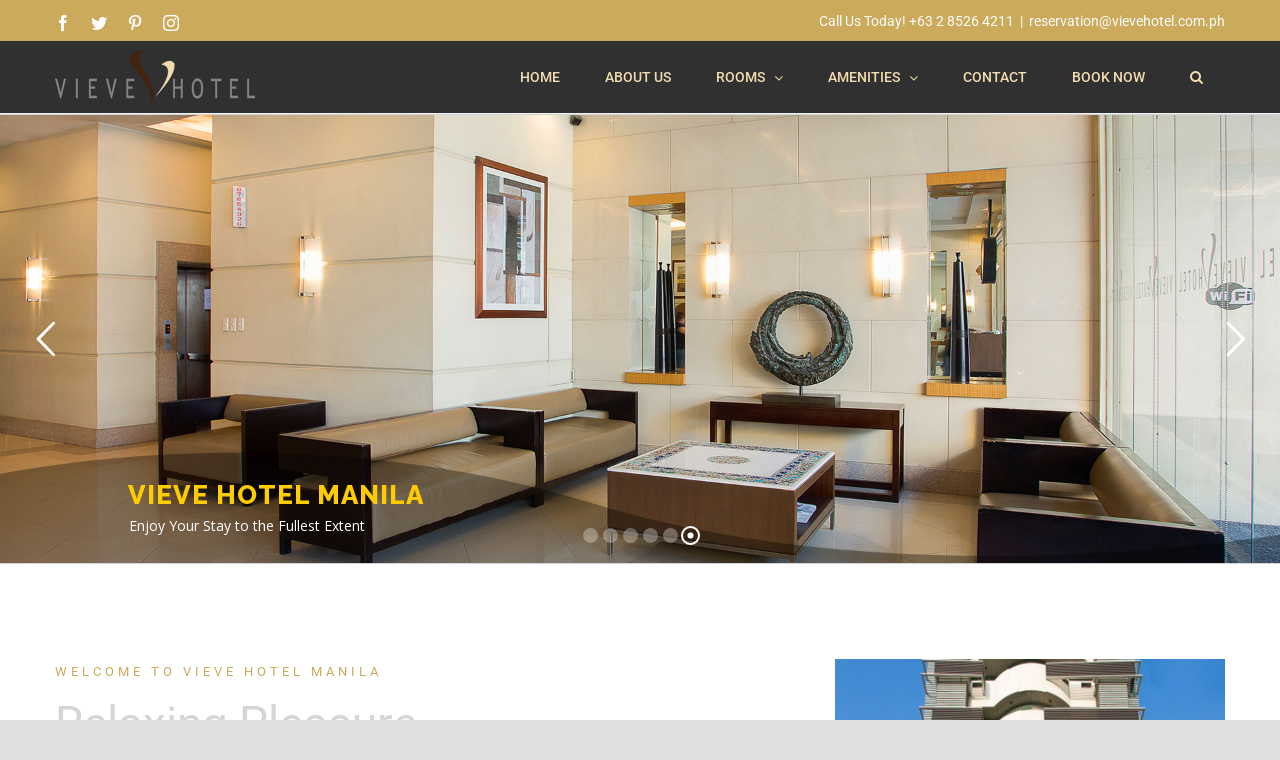

--- FILE ---
content_type: text/html; charset=UTF-8
request_url: https://vievehotel.com.ph/home-2/
body_size: 28939
content:
<!DOCTYPE html>
<html class="avada-html-layout-wide avada-html-header-position-top avada-is-100-percent-template" lang="en-US" prefix="og: http://ogp.me/ns# fb: http://ogp.me/ns/fb#">
<head>
	<meta http-equiv="X-UA-Compatible" content="IE=edge" />
	<meta http-equiv="Content-Type" content="text/html; charset=utf-8"/>
	<meta name="viewport" content="width=device-width, initial-scale=1" />
	<title>Home-2 &#8211; Vieve Hotel Manila</title>
<meta name='robots' content='max-image-preview:large' />
<link rel="alternate" type="application/rss+xml" title="Vieve Hotel Manila &raquo; Feed" href="https://vievehotel.com.ph/feed/" />
<link rel="alternate" type="application/rss+xml" title="Vieve Hotel Manila &raquo; Comments Feed" href="https://vievehotel.com.ph/comments/feed/" />
<link rel="alternate" type="text/calendar" title="Vieve Hotel Manila &raquo; iCal Feed" href="https://vievehotel.com.ph/events/?ical=1" />
		
		
		
				<link rel="alternate" type="application/rss+xml" title="Vieve Hotel Manila &raquo; Home-2 Comments Feed" href="https://vievehotel.com.ph/home-2/feed/" />

		<meta property="og:title" content="Home-2"/>
		<meta property="og:type" content="article"/>
		<meta property="og:url" content="https://vievehotel.com.ph/home-2/"/>
		<meta property="og:site_name" content="Vieve Hotel Manila"/>
		<meta property="og:description" content="WELCOME TO VIEVE HOTEL MANILA

Relaxing Pleasure  
A 3 Star business hotel at the heart of the city that is perfectly situated, even business becomes pleasure. 14 km from International Airport, Vieve Hotel is located at the heart of Manila"/>

									<meta property="og:image" content="https://vievehotel.com.ph/wp-content/uploads/2017/11/vievehotellogo200px.png"/>
							<script type="text/javascript">
window._wpemojiSettings = {"baseUrl":"https:\/\/s.w.org\/images\/core\/emoji\/14.0.0\/72x72\/","ext":".png","svgUrl":"https:\/\/s.w.org\/images\/core\/emoji\/14.0.0\/svg\/","svgExt":".svg","source":{"concatemoji":"https:\/\/vievehotel.com.ph\/wp-includes\/js\/wp-emoji-release.min.js?ver=6.1.9"}};
/*! This file is auto-generated */
!function(e,a,t){var n,r,o,i=a.createElement("canvas"),p=i.getContext&&i.getContext("2d");function s(e,t){var a=String.fromCharCode,e=(p.clearRect(0,0,i.width,i.height),p.fillText(a.apply(this,e),0,0),i.toDataURL());return p.clearRect(0,0,i.width,i.height),p.fillText(a.apply(this,t),0,0),e===i.toDataURL()}function c(e){var t=a.createElement("script");t.src=e,t.defer=t.type="text/javascript",a.getElementsByTagName("head")[0].appendChild(t)}for(o=Array("flag","emoji"),t.supports={everything:!0,everythingExceptFlag:!0},r=0;r<o.length;r++)t.supports[o[r]]=function(e){if(p&&p.fillText)switch(p.textBaseline="top",p.font="600 32px Arial",e){case"flag":return s([127987,65039,8205,9895,65039],[127987,65039,8203,9895,65039])?!1:!s([55356,56826,55356,56819],[55356,56826,8203,55356,56819])&&!s([55356,57332,56128,56423,56128,56418,56128,56421,56128,56430,56128,56423,56128,56447],[55356,57332,8203,56128,56423,8203,56128,56418,8203,56128,56421,8203,56128,56430,8203,56128,56423,8203,56128,56447]);case"emoji":return!s([129777,127995,8205,129778,127999],[129777,127995,8203,129778,127999])}return!1}(o[r]),t.supports.everything=t.supports.everything&&t.supports[o[r]],"flag"!==o[r]&&(t.supports.everythingExceptFlag=t.supports.everythingExceptFlag&&t.supports[o[r]]);t.supports.everythingExceptFlag=t.supports.everythingExceptFlag&&!t.supports.flag,t.DOMReady=!1,t.readyCallback=function(){t.DOMReady=!0},t.supports.everything||(n=function(){t.readyCallback()},a.addEventListener?(a.addEventListener("DOMContentLoaded",n,!1),e.addEventListener("load",n,!1)):(e.attachEvent("onload",n),a.attachEvent("onreadystatechange",function(){"complete"===a.readyState&&t.readyCallback()})),(e=t.source||{}).concatemoji?c(e.concatemoji):e.wpemoji&&e.twemoji&&(c(e.twemoji),c(e.wpemoji)))}(window,document,window._wpemojiSettings);
</script>
<style type="text/css">
img.wp-smiley,
img.emoji {
	display: inline !important;
	border: none !important;
	box-shadow: none !important;
	height: 1em !important;
	width: 1em !important;
	margin: 0 0.07em !important;
	vertical-align: -0.1em !important;
	background: none !important;
	padding: 0 !important;
}
</style>
	<link rel='stylesheet' id='flatpickr-css' href='https://vievehotel.com.ph/wp-content/plugins/awebooking/assets/vendor/flatpickr/flatpickr.css?ver=4.5.1' type='text/css' media='all' />
<link rel='stylesheet' id='tippy-css' href='https://vievehotel.com.ph/wp-content/plugins/awebooking/assets/vendor/tippy-js/tippy.css?ver=2.6.0' type='text/css' media='all' />
<link rel='stylesheet' id='react-calendar-css' href='https://vievehotel.com.ph/wp-content/plugins/awebooking/assets/css/react-datepicker.min.css?ver=1.0.0' type='text/css' media='all' />
<link rel='stylesheet' id='awebooking-css' href='https://vievehotel.com.ph/wp-content/plugins/awebooking/assets/css/awebooking.css?ver=3.2.26' type='text/css' media='all' />
<link rel='stylesheet' id='awebooking-iconfont-css' href='https://vievehotel.com.ph/wp-content/plugins/awebooking/assets/fonts/awebooking-webfont.css?ver=3.2.26' type='text/css' media='all' />
<link rel='stylesheet' id='awebooking-colour-css' href='https://vievehotel.com.ph/wp-content/plugins/awebooking/assets/css/awebooking-colour.css?ver=3.2.26' type='text/css' media='all' />
<style id='woocommerce-inline-inline-css' type='text/css'>
.woocommerce form .form-row .required { visibility: visible; }
</style>
<link rel='stylesheet' id='wc-gateway-ppec-frontend-css' href='https://vievehotel.com.ph/wp-content/plugins/woocommerce-gateway-paypal-express-checkout/assets/css/wc-gateway-ppec-frontend.css?ver=2.1.3' type='text/css' media='all' />
<link rel='stylesheet' id='newsletter-css' href='https://vievehotel.com.ph/wp-content/plugins/newsletter/style.css?ver=7.6.9' type='text/css' media='all' />
<link rel='stylesheet' id='fusion-dynamic-css-css' href='https://vievehotel.com.ph/wp-content/uploads/fusion-styles/fd647dd9d0174b82780b692434817289.min.css?ver=3.9.2' type='text/css' media='all' />
<script type="text/template" id="tmpl-variation-template">
	<div class="woocommerce-variation-description">{{{ data.variation.variation_description }}}</div>
	<div class="woocommerce-variation-price">{{{ data.variation.price_html }}}</div>
	<div class="woocommerce-variation-availability">{{{ data.variation.availability_html }}}</div>
</script>
<script type="text/template" id="tmpl-unavailable-variation-template">
	<p>Sorry, this product is unavailable. Please choose a different combination.</p>
</script>
<script type='text/javascript' src='https://vievehotel.com.ph/wp-includes/js/jquery/jquery.min.js?ver=3.6.1' id='jquery-core-js'></script>
<script type='text/javascript' src='https://vievehotel.com.ph/wp-includes/js/jquery/jquery-migrate.min.js?ver=3.3.2' id='jquery-migrate-js'></script>
<script type='text/javascript' src='https://vievehotel.com.ph/wp-content/plugins/awebooking/assets/vendor/popper-js/popper.min.js?ver=1.14.3' id='popper-js'></script>
<script type='text/javascript' src='https://vievehotel.com.ph/wp-content/plugins/awebooking/assets/vendor/a11y-dialog/a11y-dialog.min.js?ver=5.1.2' id='a11y-dialog-js'></script>
<script type='text/javascript' src='https://vievehotel.com.ph/wp-content/plugins/awebooking/assets/vendor/knockout/knockout-latest.js?ver=3.4.2' id='knockout-js'></script>
<link rel="https://api.w.org/" href="https://vievehotel.com.ph/wp-json/" /><link rel="alternate" type="application/json" href="https://vievehotel.com.ph/wp-json/wp/v2/pages/1874" /><link rel="EditURI" type="application/rsd+xml" title="RSD" href="https://vievehotel.com.ph/xmlrpc.php?rsd" />
<link rel="wlwmanifest" type="application/wlwmanifest+xml" href="https://vievehotel.com.ph/wp-includes/wlwmanifest.xml" />
<meta name="generator" content="WordPress 6.1.9" />
<meta name="generator" content="WooCommerce 7.5.1" />
<link rel="canonical" href="https://vievehotel.com.ph/home-2/" />
<link rel='shortlink' href='https://vievehotel.com.ph/?p=1874' />
<link rel="alternate" type="application/json+oembed" href="https://vievehotel.com.ph/wp-json/oembed/1.0/embed?url=https%3A%2F%2Fvievehotel.com.ph%2Fhome-2%2F" />
<link rel="alternate" type="text/xml+oembed" href="https://vievehotel.com.ph/wp-json/oembed/1.0/embed?url=https%3A%2F%2Fvievehotel.com.ph%2Fhome-2%2F&#038;format=xml" />
<script type="text/javascript">
(function(url){
	if(/(?:Chrome\/26\.0\.1410\.63 Safari\/537\.31|WordfenceTestMonBot)/.test(navigator.userAgent)){ return; }
	var addEvent = function(evt, handler) {
		if (window.addEventListener) {
			document.addEventListener(evt, handler, false);
		} else if (window.attachEvent) {
			document.attachEvent('on' + evt, handler);
		}
	};
	var removeEvent = function(evt, handler) {
		if (window.removeEventListener) {
			document.removeEventListener(evt, handler, false);
		} else if (window.detachEvent) {
			document.detachEvent('on' + evt, handler);
		}
	};
	var evts = 'contextmenu dblclick drag dragend dragenter dragleave dragover dragstart drop keydown keypress keyup mousedown mousemove mouseout mouseover mouseup mousewheel scroll'.split(' ');
	var logHuman = function() {
		if (window.wfLogHumanRan) { return; }
		window.wfLogHumanRan = true;
		var wfscr = document.createElement('script');
		wfscr.type = 'text/javascript';
		wfscr.async = true;
		wfscr.src = url + '&r=' + Math.random();
		(document.getElementsByTagName('head')[0]||document.getElementsByTagName('body')[0]).appendChild(wfscr);
		for (var i = 0; i < evts.length; i++) {
			removeEvent(evts[i], logHuman);
		}
	};
	for (var i = 0; i < evts.length; i++) {
		addEvent(evts[i], logHuman);
	}
})('//vievehotel.com.ph/?wordfence_lh=1&hid=13E9CC542B238E2DE0616A5FE825D4B1');
</script><meta name="tec-api-version" content="v1"><meta name="tec-api-origin" content="https://vievehotel.com.ph"><link rel="alternate" href="https://vievehotel.com.ph/wp-json/tribe/events/v1/" /><style type="text/css" id="css-fb-visibility">@media screen and (max-width: 640px){.fusion-no-small-visibility{display:none !important;}body .sm-text-align-center{text-align:center !important;}body .sm-text-align-left{text-align:left !important;}body .sm-text-align-right{text-align:right !important;}body .sm-flex-align-center{justify-content:center !important;}body .sm-flex-align-flex-start{justify-content:flex-start !important;}body .sm-flex-align-flex-end{justify-content:flex-end !important;}body .sm-mx-auto{margin-left:auto !important;margin-right:auto !important;}body .sm-ml-auto{margin-left:auto !important;}body .sm-mr-auto{margin-right:auto !important;}body .fusion-absolute-position-small{position:absolute;top:auto;width:100%;}.awb-sticky.awb-sticky-small{ position: sticky; top: var(--awb-sticky-offset,0); }}@media screen and (min-width: 641px) and (max-width: 1024px){.fusion-no-medium-visibility{display:none !important;}body .md-text-align-center{text-align:center !important;}body .md-text-align-left{text-align:left !important;}body .md-text-align-right{text-align:right !important;}body .md-flex-align-center{justify-content:center !important;}body .md-flex-align-flex-start{justify-content:flex-start !important;}body .md-flex-align-flex-end{justify-content:flex-end !important;}body .md-mx-auto{margin-left:auto !important;margin-right:auto !important;}body .md-ml-auto{margin-left:auto !important;}body .md-mr-auto{margin-right:auto !important;}body .fusion-absolute-position-medium{position:absolute;top:auto;width:100%;}.awb-sticky.awb-sticky-medium{ position: sticky; top: var(--awb-sticky-offset,0); }}@media screen and (min-width: 1025px){.fusion-no-large-visibility{display:none !important;}body .lg-text-align-center{text-align:center !important;}body .lg-text-align-left{text-align:left !important;}body .lg-text-align-right{text-align:right !important;}body .lg-flex-align-center{justify-content:center !important;}body .lg-flex-align-flex-start{justify-content:flex-start !important;}body .lg-flex-align-flex-end{justify-content:flex-end !important;}body .lg-mx-auto{margin-left:auto !important;margin-right:auto !important;}body .lg-ml-auto{margin-left:auto !important;}body .lg-mr-auto{margin-right:auto !important;}body .fusion-absolute-position-large{position:absolute;top:auto;width:100%;}.awb-sticky.awb-sticky-large{ position: sticky; top: var(--awb-sticky-offset,0); }}</style>	<noscript><style>.woocommerce-product-gallery{ opacity: 1 !important; }</style></noscript>
	<style type="text/css">.recentcomments a{display:inline !important;padding:0 !important;margin:0 !important;}</style><meta name="generator" content="Powered by Slider Revolution 6.6.11 - responsive, Mobile-Friendly Slider Plugin for WordPress with comfortable drag and drop interface." />
<script>function setREVStartSize(e){
			//window.requestAnimationFrame(function() {
				window.RSIW = window.RSIW===undefined ? window.innerWidth : window.RSIW;
				window.RSIH = window.RSIH===undefined ? window.innerHeight : window.RSIH;
				try {
					var pw = document.getElementById(e.c).parentNode.offsetWidth,
						newh;
					pw = pw===0 || isNaN(pw) || (e.l=="fullwidth" || e.layout=="fullwidth") ? window.RSIW : pw;
					e.tabw = e.tabw===undefined ? 0 : parseInt(e.tabw);
					e.thumbw = e.thumbw===undefined ? 0 : parseInt(e.thumbw);
					e.tabh = e.tabh===undefined ? 0 : parseInt(e.tabh);
					e.thumbh = e.thumbh===undefined ? 0 : parseInt(e.thumbh);
					e.tabhide = e.tabhide===undefined ? 0 : parseInt(e.tabhide);
					e.thumbhide = e.thumbhide===undefined ? 0 : parseInt(e.thumbhide);
					e.mh = e.mh===undefined || e.mh=="" || e.mh==="auto" ? 0 : parseInt(e.mh,0);
					if(e.layout==="fullscreen" || e.l==="fullscreen")
						newh = Math.max(e.mh,window.RSIH);
					else{
						e.gw = Array.isArray(e.gw) ? e.gw : [e.gw];
						for (var i in e.rl) if (e.gw[i]===undefined || e.gw[i]===0) e.gw[i] = e.gw[i-1];
						e.gh = e.el===undefined || e.el==="" || (Array.isArray(e.el) && e.el.length==0)? e.gh : e.el;
						e.gh = Array.isArray(e.gh) ? e.gh : [e.gh];
						for (var i in e.rl) if (e.gh[i]===undefined || e.gh[i]===0) e.gh[i] = e.gh[i-1];
											
						var nl = new Array(e.rl.length),
							ix = 0,
							sl;
						e.tabw = e.tabhide>=pw ? 0 : e.tabw;
						e.thumbw = e.thumbhide>=pw ? 0 : e.thumbw;
						e.tabh = e.tabhide>=pw ? 0 : e.tabh;
						e.thumbh = e.thumbhide>=pw ? 0 : e.thumbh;
						for (var i in e.rl) nl[i] = e.rl[i]<window.RSIW ? 0 : e.rl[i];
						sl = nl[0];
						for (var i in nl) if (sl>nl[i] && nl[i]>0) { sl = nl[i]; ix=i;}
						var m = pw>(e.gw[ix]+e.tabw+e.thumbw) ? 1 : (pw-(e.tabw+e.thumbw)) / (e.gw[ix]);
						newh =  (e.gh[ix] * m) + (e.tabh + e.thumbh);
					}
					var el = document.getElementById(e.c);
					if (el!==null && el) el.style.height = newh+"px";
					el = document.getElementById(e.c+"_wrapper");
					if (el!==null && el) {
						el.style.height = newh+"px";
						el.style.display = "block";
					}
				} catch(e){
					console.log("Failure at Presize of Slider:" + e)
				}
			//});
		  };</script>
		<script type="text/javascript">
			var doc = document.documentElement;
			doc.setAttribute( 'data-useragent', navigator.userAgent );
		</script>
		<style type="text/css" id="fusion-builder-page-css">.amenities ul {
    list-style-image: url(https://vievehotel.com.ph/wp-content/uploads/2017/12/ameneties-check.png);
}

form label {
    color: #ebeaea;
}
.wpcf7-form .wpcf7-text, .wpcf7-form textarea, .wpcf7-select-parent .select-arrow, input.s, input.s .placeholder, input[type="email"], input[type="text"], select, textarea {
    color: #2d2d2d;
    font-size: 16px;
}

.wpcf7-submit {width:100%!important;}</style>
	<!--Start of Qikres.js Script-->
<script type="text/javascript">
    jQuery.ui = null;
    var contextPath = "https://vievehotel.com.ph";
</script>
<script src="https://code.jquery.com/ui/1.13.1/jquery-ui.min.js" type="text/javascript"></script>
<script id="qikresjs" src="https://qikres.com/wbe/js/qikres.js" type="text/javascript"></script>
<script type="text/javascript">
    var wp_is_mobile = false;
    var months = ["Jan", "Feb", "Mar", "Apr", "May", "Jun", "Jul", "Aug", "Sep", "Oct", "Nov", "Dec"];
    var lead_day = 0;
    
    function getParameterByName(name, url) {
        if (!url) url = window.location.href;
        name = name.replace(/[\[\]]/g, "\\$&");
        var regex = new RegExp("[?&]" + name + "(=([^&#]*)|&|#|$)"),
            results = regex.exec(url);
        if (!results) return null;
        if (!results[2]) return '';
        return decodeURIComponent(results[2].replace(/\+/g, " "));
    }
    
    function toggleBooking() {
        jQuery(".ubicomp-form--container").toggleClass("open");
    }
    
    function closeBooking() {
        jQuery(".ubicomp-form--container").removeClass("open");
    }
    
    function submitBookingForm(form) {
        try {
            var propertyCode = jQuery(form["property"]).val();
            if(!propertyCode) {
                throw "Please select a property.";
            }  
            
            var check_in = jQuery(form["alternate_checkin"]).val();
            var check_out = jQuery(form["alternate_checkout"]).val();
            if(wp_is_mobile) {
                check_in = jQuery(form["checkin"]).val();
                check_out = jQuery(form["checkout"]).val();
            }
            
            var adult = jQuery(form["adult"]).val();
            var child = jQuery(form["child"]).val();
            var specialCode = jQuery(form["specialcode"]).val();
            
            var link = contextPath + '/reservation?property=' + propertyCode + '&checkin=' + check_in + '&checkout=' + check_out + '&adult=' + adult + '&child=' + child;
            if (specialCode !== '' && typeof specialCode !== "undefined") {
                link += ('&specialcode=' + specialCode);
            }
            window.open(link, 'newwindow');
        } catch(err) {
            alert(err);
        } finally {
            return false;
        }
    }
    
    function submitAweBookingForm(form) {
        try {
            var propertyCode = "VHM";
            
            var check_in = jQuery(form["start-date"]).val();
            var check_out = jQuery(form["end-date"]).val();
            var adult = jQuery(form["adults"]).val();
            var child = jQuery(form["children"]).val();
            var specialCode = jQuery(form["specialcode"]).val();
            
            var link = contextPath + '/reservation?property=' + propertyCode + '&checkin=' + check_in + '&checkout=' + check_out + '&adult=' + adult + '&child=' + child;
            if (specialCode !== '' && typeof specialCode !== "undefined") {
                link += ('&specialcode=' + specialCode);
            }
            window.open(link, 'newwindow');
        } catch(err) {
            alert(err);
        } finally {
            return false;
        }
    }
    
    function bookNow(elem) {
        try {
            var data = jQuery(elem).data();
            var lead_day = data.lead_day || "0";
            lead_day = parseInt(lead_day);
            
            var min_stay_length = data.min_stay_length || "1";
            min_stay_length = parseInt(min_stay_length);
            
            var check_in = data.check_in;
            var check_out = data.check_out;
            if(!check_in) {
                check_in = new Date();
                check_in = check_in.setDate(check_in.getDate() + lead_day);
                check_in = formatISODate(check_in);
                
                if(check_out) {
                    var date1 = parseISODate(check_in);
                    var date2 = parseISODate(check_out);
                    
                    if(date2.getTime() <= date1.getTime()) {
                        check_out = "";
                    }
                }
            }
            
            if(!check_out) {
                check_out = new Date(parseISODate(check_in));
                check_out = check_out.setDate(check_out.getDate() + min_stay_length);
                
                check_out = formatISODate(check_out);
            }
            
            var adult = data.adult || "1";
            var child = data.child || "0";
            var code = data.code;
            var propertyCode = "VHM";
            
            var link = contextPath + '/reservation?property=' + propertyCode + '&checkin=' + check_in + '&checkout=' + check_out + '&adult=' + adult + '&child=' + child;
            if (code) {
                link += ('&productcode=' + code);
            }
            window.open(link, 'newwindow');
        } catch(err) {
            console.error(err);
        }
    }

    function prepareBookingForm() {  
        try {
            jQuery(".ubicomp-form").each(function() {
                var form = this;

                //cosmetics effect to auto select all night input text
                jQuery(form["night"]).on('focus', function () {
                    jQuery(this).select();
                });

                jQuery(form["adult"]).change(function () {
                    paxCountChange(form);
                });

                var $night = jQuery(form["night"]);
                var $checkin = jQuery(form["checkin"]);
                var $checkout = jQuery(form["checkout"]);
                $checkin.add($checkout).datepicker('destroy');

                var today = new Date();
                var default_min_checkindate = new Date(today);
                if(lead_day > 0) {
                    default_min_checkindate = default_min_checkindate.setDate(default_min_checkindate.getDate() + lead_day);
                }

                var default_min_checkoutdate = new Date(default_min_checkindate);
                default_min_checkoutdate = default_min_checkoutdate.setDate(default_min_checkoutdate.getDate() + 1);

                if(!wp_is_mobile) {
                    var opts = {
                        dateFormat  : 'd MM yy',
                        yearRange   : '0:+5',
                        maxDate     : '+5y',
                        altFormat   : 'yy-mm-dd',
                        beforeShow  : function(input, inst) {
                           jQuery('#ui-datepicker-div').addClass("awebooking-datepicker");
                       }
                    };

                    $checkin.datepicker(jQuery.extend(opts, {
                        altField    : jQuery(form["alternate_checkin"]),
                        minDate     : new Date(default_min_checkindate),
                        onSelect    : function(dateText, inst) {
                            var dateForm = this.form;

                            var checkinDate = jQuery(this).datepicker("getDate");
                            var checkoutDate = jQuery(dateForm["checkout"]).datepicker("getDate");

                            var calcNumNight = (checkoutDate.getTime() - checkinDate.getTime()) / 1000 / 60 / 60 / 24;
                            if(calcNumNight < 1) {
                                //number of night must be at least 1 night
                                calcNumNight = 1;                            
                                jQuery(dateForm["night"]).val(calcNumNight).change();
                            } else {
                                jQuery(dateForm["night"]).val(calcNumNight);
                            }

                            var checkoutMinDate = new Date(checkinDate);
                            checkoutMinDate = checkoutMinDate.setDate(checkoutMinDate.getDate() + 1);

                            jQuery(dateForm["checkout"]).datepicker("option", "minDate", new Date(checkoutMinDate));
                        }
                    }));

                    $checkout.datepicker(jQuery.extend(opts, {
                        altField    : jQuery(form["alternate_checkout"]),
                        minDate     : default_min_checkoutdate,
                        onSelect    : function(dateText, inst) {
                            //change checkout date should change only the number of nights
                            var dateForm = this.form;

                            var checkinDate = jQuery(dateForm["checkin"]).datepicker("getDate");
                            var checkoutDate = jQuery(this).datepicker("getDate");

                            var calcNumNight = (checkoutDate.getTime() - checkinDate.getTime()) / 1000 / 60 / 60 / 24;                        
                            jQuery(dateForm["night"]).val(calcNumNight);
                        }
                    }));  

                    $checkin.datepicker("setDate", default_min_checkindate);
                } else {
                    //change both input type to date
                    $checkin.add($checkout).prop("type", "date").css({
                        'font-size': 'inherit'
                    });

                    var default_min_checkindate_ISO = formatISODate(default_min_checkindate);
                    $checkin.prop("min", default_min_checkindate_ISO);
                    $checkin.val(default_min_checkindate_ISO);

                    var default_min_checkoutdate_ISO = formatISODate(default_min_checkoutdate);
                    $checkout.prop("min", default_min_checkoutdate_ISO);

                    $checkin.on("change", function () {
                        var dateForm = this.form;

                        var checkinDate = parseISODate(jQuery(this).val());
                        var checkoutDate = parseISODate(jQuery(dateForm["checkout"]).val());

                        var calcNumNight = (checkoutDate.getTime() - checkinDate.getTime()) / 1000 / 60 / 60 / 24;
                        if(calcNumNight < 1) {
                            //number of night must be at least 1 night
                            calcNumNight = 1;                            
                            jQuery(dateForm["night"]).val(calcNumNight).change();
                        } else {
                            jQuery(dateForm["night"]).val(calcNumNight);
                        }

                        var checkoutMinDate = new Date(checkinDate);
                        checkoutMinDate = checkoutMinDate.setDate(checkoutMinDate.getDate() + 1);

                        jQuery(dateForm["checkout"]).prop("min", formatISODate(checkoutMinDate));
                    });

                    $checkout.on("change", function () {
                        var dateForm = this.form;

                        var checkinDate = parseISODate(jQuery(dateForm["checkin"]).val());
                        var checkoutDate = parseISODate(jQuery(this).val());

                        var calcNumNight = (checkoutDate.getTime() - checkinDate.getTime()) / 1000 / 60 / 60 / 24;                        
                        jQuery(dateForm["night"]).val(calcNumNight);
                    });

                    jQuery(window).resize(function () {
                        var windowWidth = jQuery('#calendar').width();
                        jQuery('#checkin').width(parseInt(windowWidth, 10) + 'px');
                        //jQuery('#checkout').width( parseInt((windowWidth * 0.75) - 10, 10) + 'px');
                    });

                }

                jQuery(form["night"]).change(function() {
                    var numNight = jQuery(this).val();
                    if(typeof numNight === "string") {
                        numNight = parseInt(numNight, 10);
                    }

                    var curentForm = this.form;                
                    if(!wp_is_mobile) {
                        var checkinDate = jQuery(curentForm["checkin"]).datepicker("getDate");

                        var checkoutDate = new Date(checkinDate);
                        checkoutDate = checkoutDate.setDate(checkoutDate.getDate() + numNight);                

                        jQuery(curentForm["checkout"]).datepicker("setDate", new Date(checkoutDate));
                    } else {
                        var checkinDate = parseISODate(jQuery(curentForm["checkin"]).val());

                        var checkoutDate = new Date(checkinDate);
                        checkoutDate = checkoutDate.setDate(checkoutDate.getDate() + numNight);

                        jQuery(curentForm["checkout"]).val(formatISODate(checkoutDate));
                    }                
                }).change();
            });
        } catch(err) {
            console.error(err);
        }
    }
    
    function modifyAweBookingForm() {
        try {
            jQuery(".awebooking-check-form").each(function() {
                var form = this;
                form.action = "javascript:void(0);";

                //this part is to prepare cf7
                jQuery(form).unbind("submit");
                jQuery(form).unbind("click");
                jQuery(form).find(".wpcf7-submit").unbind("click");
                
                jQuery(form).submit(function(e) {
                    e.preventDefault();
                    
                    submitAweBookingForm(form);
                });
                
                jQuery(form).find(".awebooking-btn").addClass("button-default button-large button-square");
            });
        } catch(err) {
            console.error(err);
        }
    }
    
    var parseISODate = function(dateString) {
        return jQuery.datepicker.parseDate('yy-mm-dd', dateString);
    };
    
    var formatISODate = function(date) {
        if(typeof date !== "object") {
            date = new Date(date);
        }
        return jQuery.datepicker.formatDate('yy-mm-dd', date);
    };

    var paxCountChange = function (form) {
        var adult = jQuery(form["adult"]);
        var child = jQuery(form["child"]);
        var adultValue = parseInt(adult.val());
        var childValue = parseInt(child.val());
        maxOption(child, 3 - adultValue);
        if (adultValue == 3) {
            maxOption(child, 3 - adultValue);
        } else if (adultValue == 2) {
            maxOption(child, 1);
        } else if (adultValue == 1) {
            maxOption(child, 2);
        }
    };

    var maxOption = function (element, max) {
        if(!wp_is_mobile) {
            if (element.prop('name') === 'child') {
                element.val(0);
                jQuery(element).find('option').each(function () {
                    var _this = jQuery(this);
                    if (_this.val() > max) {
                        _this.hide();
                    } else {
                        _this.show();
                    }
                });
            }
        } else {
            // remove all option
            jQuery(element).find('option').remove().end();
            for (var i = 0; i <= max; i++) {
                jQuery(element).append(new Option(i, i));
            }
        }
    };

    document.addEventListener("DOMContentLoaded", function(event) {
        try {
            wp_is_mobile = jQuery("body").hasClass("wp_is_mobile");
            
            jQuery(".book-now--button a").each(function() {
                this.href = "javascript:toggleBooking();";
            });
            
            prepareBookingForm();
            modifyAweBookingForm();
            
            if(jQuery("#qikres-booking-container").length) {
                var default_checkindate = new Date();
                if(lead_day > 0) {
                    default_checkindate = default_checkindate.setDate(default_checkindate.getDate() + lead_day);
                }
                
                var default_checkoutdate = new Date(default_checkindate);
                default_checkoutdate = default_checkoutdate.setDate(default_checkoutdate.getDate() + 1);
                
                var style = "https://qikres.com/wbe/themes/BAYHOTEL/css/qikres.css";			
        		var params = { 
        			style               : style,
        			propertyCode        : 'VHM',
        			checkInDate         : getParameterByName("checkin") || formatISODate(default_checkindate),
        			checkOutDate        : getParameterByName("checkout") || formatISODate(default_checkoutdate),
        			adult               : getParameterByName("adult") || 1,
        			children            : getParameterByName("child"),
        			customerID          : 'VHM',
        			external            : 1,
        			window              : 'embedded',
        			embeddedContainer   : "booking" // defined if embedded,
        		};
        		
        		var special = getParameterByName("specialcode");
              	var productCode = getParameterByName("productcode");
              	
                if ( special ) {
                    params.productCode = encodeURI(special);
                    params.isSpecialRate = true;
                } else if ( productCode ) {
                  	params.productCode = encodeURI(productCode);
                }
        		
        		console.log(params);
        		
        		Qikres.render(params);	
        		jQuery('iframe.qikFrame').load(function(){
        			jQuery("html, body").animate({ scrollTop: jQuery(".qikFrame").offset().top }, 500);	
        		});
            }
        } catch(err) {
            console.error(err);
        }
    });
</script>
<link href="https://code.jquery.com/ui/1.13.2/themes/sunny/jquery-ui.min.css" rel="stylesheet"/>
<!--<link href="https://vievehotel.com.ph/wp-content/plugins/awebooking//assets/css/awebooking.css" rel="stylesheet"/>-->
<style id="qikres-css">
    .ubicomp-form--container {
    	position: fixed;
    	right: 0;
    	top: 110px;
    	z-index: 999;
    	-webkit-transform: translate3d(100%, 0, 0);
    	        transform: translate3d(100%, 0, 0);
    	-webkit-transition: all 300ms cubic-bezier(0.17, 0.04, 0.03, 0.94);
    	-o-transition: all 300ms cubic-bezier(0.17, 0.04, 0.03, 0.94);
    	transition: all 300ms cubic-bezier(0.17, 0.04, 0.03, 0.94);
    	padding: 10px;
    	width: 350px;
    	opacity: 0;
    	background: #f7f7f7;
    }
    
    .ubicomp-form--container.open {
        opacity: 1;
    	-webkit-transform: translate3d(0, 0, 0);
    	        transform: translate3d(0, 0, 0);
    }
    
    .ubicomp-form--container label {
    	display: block;
    	color: inherit;
    }
    
    .ubicomp-form--container .booking-form {
    	padding: 5px;
    }
    
    .ubicomp-form--container .booking-form input,
    .ubicomp-form--container .booking-form select {
    	width: 100%;
    	padding: 8px 15px;
    	height: 44px;
    	border: 1px solid #d2d2d2;
    }
    
    .ubicomp-form--container .booking-form.checkout {
    	display: -webkit-box;
    	display: -ms-flexbox;
    	display: flex;
    	-webkit-box-pack: justify;
    	    -ms-flex-pack: justify;
    	        justify-content: space-between;
    }
    
    .ubicomp-form--container .booking-form .night {
        width: calc(25% - 5px);
    	-webkit-box-flex: 0;
    	    -ms-flex: 0 0 calc(25% - 5px);
    	        flex: 0 0 calc(25% - 5px);
    }
    
    .ubicomp-form--container .booking-form .out {
        width: calc(75% - 5px);
    	-webkit-box-flex: 0;
    	    -ms-flex: 0 0 calc(75% - 5px);
    	        flex: 0 0 calc(75% - 5px);
    }
    
    .ubicomp-form--container .booking-form.person {
    	display: -webkit-box;
    	display: -ms-flexbox;
    	display: flex;
    	-webkit-box-pack: justify;
    	    -ms-flex-pack: justify;
    	        justify-content: space-between;
    }
    
    .ubicomp-form--container .booking-form.person div {
       	width: calc(50% - 5px);
    	-webkit-box-flex: 0;
    	    -ms-flex: 0 0 calc(50% - 5px);
    	        flex: 0 0 calc(50% - 5px);
    }
    
    .ui-datepicker {
        font-size: 16px;
    }
    
    .ui-datepicker td,
    .ui-datepicker th {
        border: none !important;
    }
</style>
<!--End of Qikres.js Script-->

<!--Start of Tawk.to Script-->
<script type="text/javascript">
var Tawk_API=Tawk_API||{}, Tawk_LoadStart=new Date();
(function(){
var s1=document.createElement("script"),s0=document.getElementsByTagName("script")[0];
s1.async=true;
s1.src='https://embed.tawk.to/5b21ebba70971d3d70af704e/default';
s1.charset='UTF-8';
s1.setAttribute('crossorigin','*');
s0.parentNode.insertBefore(s1,s0);
})();
</script>
<!--End of Tawk.to Script--></head>

<body class="page-template page-template-100-width page-template-100-width-php page page-id-1874 theme-Avada woocommerce-no-js tribe-no-js fusion-image-hovers fusion-pagination-sizing fusion-button_type-flat fusion-button_span-no fusion-button_gradient-linear avada-image-rollover-circle-yes avada-image-rollover-yes avada-image-rollover-direction-center_horiz fusion-body ltr fusion-sticky-header no-tablet-sticky-header no-mobile-slidingbar avada-has-rev-slider-styles fusion-disable-outline fusion-sub-menu-fade mobile-logo-pos-left layout-wide-mode avada-has-boxed-modal-shadow-none layout-scroll-offset-full avada-has-zero-margin-offset-top fusion-top-header menu-text-align-center fusion-woo-product-design-classic fusion-woo-shop-page-columns-4 fusion-woo-related-columns-4 fusion-woo-archive-page-columns-3 avada-has-woo-gallery-disabled woo-sale-badge-circle woo-outofstock-badge-top_bar mobile-menu-design-modern fusion-show-pagination-text fusion-header-layout-v3 avada-responsive avada-footer-fx-none avada-menu-highlight-style-background fusion-search-form-clean fusion-main-menu-search-overlay fusion-avatar-circle avada-sticky-shrinkage avada-dropdown-styles avada-blog-layout-grid avada-blog-archive-layout-medium alternate avada-ec-not-100-width avada-ec-meta-layout-sidebar avada-header-shadow-no avada-menu-icon-position-left avada-has-megamenu-shadow avada-has-mainmenu-dropdown-divider avada-has-pagetitle-bg-full avada-has-main-nav-search-icon avada-has-megamenu-item-divider avada-has-breadcrumb-mobile-hidden avada-has-titlebar-hide avada-has-pagination-padding avada-flyout-menu-direction-fade avada-ec-views-v2" data-awb-post-id="1874">
		<a class="skip-link screen-reader-text" href="#content">Skip to content</a>

	<div id="boxed-wrapper">
		
		<div id="wrapper" class="fusion-wrapper">
			<div id="home" style="position:relative;top:-1px;"></div>
							
					
			<header class="fusion-header-wrapper">
				<div class="fusion-header-v3 fusion-logo-alignment fusion-logo-left fusion-sticky-menu- fusion-sticky-logo- fusion-mobile-logo-  fusion-mobile-menu-design-modern">
					
<div class="fusion-secondary-header">
	<div class="fusion-row">
					<div class="fusion-alignleft">
				<div class="fusion-social-links-header"><div class="fusion-social-networks"><div class="fusion-social-networks-wrapper"><a  class="fusion-social-network-icon fusion-tooltip fusion-facebook awb-icon-facebook" style data-placement="top" data-title="Facebook" data-toggle="tooltip" title="Facebook" href="#" target="_blank" rel="noreferrer"><span class="screen-reader-text">Facebook</span></a><a  class="fusion-social-network-icon fusion-tooltip fusion-twitter awb-icon-twitter" style data-placement="top" data-title="Twitter" data-toggle="tooltip" title="Twitter" href="#" target="_blank" rel="noopener noreferrer"><span class="screen-reader-text">Twitter</span></a><a  class="fusion-social-network-icon fusion-tooltip fusion-pinterest awb-icon-pinterest" style data-placement="top" data-title="Pinterest" data-toggle="tooltip" title="Pinterest" href="#" target="_blank" rel="noopener noreferrer"><span class="screen-reader-text">Pinterest</span></a><a  class="fusion-social-network-icon fusion-tooltip fusion-instagram awb-icon-instagram" style data-placement="top" data-title="Instagram" data-toggle="tooltip" title="Instagram" href="#" target="_blank" rel="noopener noreferrer"><span class="screen-reader-text">Instagram</span></a></div></div></div>			</div>
							<div class="fusion-alignright">
				<div class="fusion-contact-info"><span class="fusion-contact-info-phone-number">Call Us Today! +63 2 8526 4211</span><span class="fusion-header-separator">|</span><span class="fusion-contact-info-email-address"><a href="mailto:r&#101;s&#101;rva&#116;&#105;&#111;&#110;&#64;&#118;&#105;&#101;v&#101;&#104;&#111;te&#108;.&#99;o&#109;.p&#104;">r&#101;s&#101;rva&#116;&#105;&#111;&#110;&#64;&#118;&#105;&#101;v&#101;&#104;&#111;te&#108;.&#99;o&#109;.p&#104;</a></span></div>			</div>
			</div>
</div>
<div class="fusion-header-sticky-height"></div>
<div class="fusion-header">
	<div class="fusion-row">
					<div class="fusion-logo" data-margin-top="10px" data-margin-bottom="10px" data-margin-left="0px" data-margin-right="0px">
			<a class="fusion-logo-link"  href="https://vievehotel.com.ph/" >

						<!-- standard logo -->
			<img src="https://vievehotel.com.ph/wp-content/uploads/2017/11/vievehotellogo200px.png" srcset="https://vievehotel.com.ph/wp-content/uploads/2017/11/vievehotellogo200px.png 1x" width="200" height="52" alt="Vieve Hotel Manila Logo" data-retina_logo_url="" class="fusion-standard-logo" />

			
					</a>
		</div>		<nav class="fusion-main-menu" aria-label="Main Menu"><div class="fusion-overlay-search">		<form role="search" class="searchform fusion-search-form  fusion-search-form-clean" method="get" action="https://vievehotel.com.ph/">
			<div class="fusion-search-form-content">

				
				<div class="fusion-search-field search-field">
					<label><span class="screen-reader-text">Search for:</span>
													<input type="search" value="" name="s" class="s" placeholder="Search..." required aria-required="true" aria-label="Search..."/>
											</label>
				</div>
				<div class="fusion-search-button search-button">
					<input type="submit" class="fusion-search-submit searchsubmit" aria-label="Search" value="&#xf002;" />
									</div>

				
			</div>


			
		</form>
		<div class="fusion-search-spacer"></div><a href="#" role="button" aria-label="Close Search" class="fusion-close-search"></a></div><ul id="menu-hotel-main-menu" class="fusion-menu"><li  id="menu-item-26"  class="menu-item menu-item-type-post_type menu-item-object-page menu-item-home menu-item-26"  data-item-id="26"><a  title="home" href="https://vievehotel.com.ph/" class="fusion-background-highlight"><span class="menu-text">HOME</span></a></li><li  id="menu-item-1636"  class="menu-item menu-item-type-post_type menu-item-object-page menu-item-1636"  data-item-id="1636"><a  href="https://vievehotel.com.ph/about-us/" class="fusion-background-highlight"><span class="menu-text">ABOUT US</span></a></li><li  id="menu-item-1633"  class="menu-item menu-item-type-post_type menu-item-object-page menu-item-has-children menu-item-1633 fusion-dropdown-menu"  data-item-id="1633"><a  href="https://vievehotel.com.ph/rooms/" class="fusion-background-highlight"><span class="menu-text">ROOMS</span> <span class="fusion-caret"><i class="fusion-dropdown-indicator" aria-hidden="true"></i></span></a><ul class="sub-menu"><li  id="menu-item-1847"  class="menu-item menu-item-type-post_type menu-item-object-room_type menu-item-1847 fusion-dropdown-submenu" ><a  href="https://vievehotel.com.ph/room_type/standard-double-bed/" class="fusion-background-highlight"><span>Standard Double Bed</span></a></li><li  id="menu-item-1846"  class="menu-item menu-item-type-post_type menu-item-object-room_type menu-item-1846 fusion-dropdown-submenu" ><a  href="https://vievehotel.com.ph/room_type/standard-twin-bed/" class="fusion-background-highlight"><span>Standard Twin Bed</span></a></li></ul></li><li  id="menu-item-1637"  class="menu-item menu-item-type-custom menu-item-object-custom menu-item-has-children menu-item-1637 fusion-dropdown-menu"  data-item-id="1637"><a  href="#" class="fusion-background-highlight"><span class="menu-text">AMENITIES</span> <span class="fusion-caret"><i class="fusion-dropdown-indicator" aria-hidden="true"></i></span></a><ul class="sub-menu"><li  id="menu-item-22"  class="menu-item menu-item-type-post_type menu-item-object-page menu-item-22 fusion-dropdown-submenu" ><a  title="spa" href="https://vievehotel.com.ph/spa/" class="fusion-background-highlight"><span>SPA</span></a></li><li  id="menu-item-23"  class="menu-item menu-item-type-post_type menu-item-object-page menu-item-23 fusion-dropdown-submenu" ><a  title="dining" href="https://vievehotel.com.ph/dining/" class="fusion-background-highlight"><span>DINING</span></a></li></ul></li><li  id="menu-item-20"  class="menu-item menu-item-type-post_type menu-item-object-page menu-item-20"  data-item-id="20"><a  title="contact" href="https://vievehotel.com.ph/contact/" class="fusion-background-highlight"><span class="menu-text">CONTACT</span></a></li><li  id="menu-item-1929"  class="book-now--button menu-item menu-item-type-custom menu-item-object-custom menu-item-1929"  data-classes="book-now--button" data-item-id="1929"><a  class="fusion-background-highlight"><span class="menu-text">BOOK NOW</span></a></li><li class="fusion-custom-menu-item fusion-main-menu-search fusion-search-overlay"><a class="fusion-main-menu-icon" href="#" aria-label="Search" data-title="Search" title="Search" role="button" aria-expanded="false"></a></li></ul></nav>	<div class="fusion-mobile-menu-icons">
							<a href="#" class="fusion-icon awb-icon-bars" aria-label="Toggle mobile menu" aria-expanded="false"></a>
		
		
		
			</div>

<nav class="fusion-mobile-nav-holder fusion-mobile-menu-text-align-left" aria-label="Main Menu Mobile"></nav>

					</div>
</div>
				</div>
				<div class="fusion-clearfix"></div>
			</header>
								
							<div id="sliders-container" class="fusion-slider-visibility">
			
<div class="fusion-slider-revolution rev_slider_wrapper">			<!-- START mainslide REVOLUTION SLIDER 6.6.11 --><p class="rs-p-wp-fix"></p>
			<rs-module-wrap id="rev_slider_1_1_wrapper" data-source="gallery" style="visibility:hidden;background:transparent;padding:0;margin:0px auto;margin-top:0;margin-bottom:0;">
				<rs-module id="rev_slider_1_1" style="" data-version="6.6.11">
					<rs-slides style="overflow: hidden; position: absolute;">
						<rs-slide style="position: absolute;" data-key="rs-2" data-title="Slide" data-thumb="//vievehotel.com.ph/wp-content/uploads/2017/11/banner2-100x50.jpg" data-anim="adpr:false;">
							<img src="//vievehotel.com.ph/wp-content/plugins/revslider/public/assets/assets/dummy.png" alt="" title="banner2" width="1920" height="700" class="rev-slidebg tp-rs-img rs-lazyload" data-lazyload="//vievehotel.com.ph/wp-content/uploads/2017/11/banner2.jpg" data-no-retina>
<!--
							--><rs-layer
								id="slider-1-slide-2-layer-1" 
								class="Fashion-BigDisplay"
								data-type="text"
								data-color="#ffcc00"
								data-rsp_ch="on"
								data-xy="x:201px;y:565px;"
								data-text="s:40;l:60;fw:800;a:inherit;"
								data-frame_0="y:-50px;tp:600;"
								data-frame_1="tp:600;st:309.84375;sp:1320;sR:309.84375;"
								data-frame_999="o:0;tp:600;st:9000;sR:7370.15625;"
								style="z-index:5;font-family:'Raleway';letter-spacing:2px;"
							>VIEVE HOTEL MANILA 
							</rs-layer><!--

							--><rs-layer
								id="slider-1-slide-2-layer-2" 
								data-type="text"
								data-color="#ffffff"
								data-rsp_ch="on"
								data-xy="x:202px;y:622px;"
								data-text="s:22;l:40;a:inherit;"
								data-frame_0="y:-100%;o:1;tp:600;"
								data-frame_0_mask="u:t;"
								data-frame_1="tp:600;st:1620;sp:1100;sR:1620;"
								data-frame_1_mask="u:t;"
								data-frame_999="o:0;tp:600;st:9000;sR:6280;"
								style="z-index:6;font-family:'Open Sans';"
							>Enjoy Your Stay to the Fullest Extent 
							</rs-layer><!--
-->						</rs-slide>
						<rs-slide style="position: absolute;" data-key="rs-1" data-title="Slide" data-thumb="//vievehotel.com.ph/wp-content/uploads/2017/11/banner1-100x50.jpg" data-anim="adpr:false;">
							<img src="//vievehotel.com.ph/wp-content/plugins/revslider/public/assets/assets/dummy.png" alt="" title="banner1" width="1920" height="700" class="rev-slidebg tp-rs-img rs-lazyload" data-lazyload="//vievehotel.com.ph/wp-content/uploads/2017/11/banner1.jpg" data-no-retina>
<!--
							--><rs-layer
								id="slider-1-slide-1-layer-1" 
								data-type="text"
								data-color="#ffffff"
								data-rsp_ch="on"
								data-xy="x:225px;y:571px;"
								data-text="s:35;l:50;fw:800;a:inherit;"
								data-frame_0="y:-100%;o:1;tp:600;"
								data-frame_0_mask="u:t;"
								data-frame_1="tp:600;st:330;sp:870;sR:330;"
								data-frame_1_mask="u:t;"
								data-frame_999="o:0;tp:600;st:w;sR:7800;"
								style="z-index:5;font-family:'Open Sans';"
							>Rest & Relaxation 
							</rs-layer><!--

							--><rs-layer
								id="slider-1-slide-1-layer-2" 
								data-type="text"
								data-color="#ffffff"
								data-rsp_ch="on"
								data-xy="x:226px;y:613px;"
								data-text="l:50;a:inherit;"
								data-frame_0="o:1;tp:600;"
								data-frame_0_sfx="se:blocktoleft;"
								data-frame_1="tp:600;e:power4.inOut;st:1159.921875;sp:1140;sR:1159.921875;"
								data-frame_1_sfx="se:blocktoleft;"
								data-frame_999="o:0;tp:600;st:w;sR:6700.078125;"
								style="z-index:6;font-family:'Open Sans';"
							>We're Here to Help You to Enjoy Your Stay 
							</rs-layer><!--
-->						</rs-slide>
						<rs-slide style="position: absolute;" data-key="rs-3" data-title="Slide" data-thumb="//vievehotel.com.ph/wp-content/uploads/2017/11/banner3-100x50.jpg" data-anim="adpr:false;">
							<img src="//vievehotel.com.ph/wp-content/plugins/revslider/public/assets/assets/dummy.png" alt="" title="banner3" width="1920" height="700" class="rev-slidebg tp-rs-img rs-lazyload" data-lazyload="//vievehotel.com.ph/wp-content/uploads/2017/11/banner3.jpg" data-no-retina>
<!---->						</rs-slide>
						<rs-slide style="position: absolute;" data-key="rs-4" data-title="Slide" data-thumb="//vievehotel.com.ph/wp-content/uploads/2017/11/banner4-100x50.jpg" data-anim="adpr:false;">
							<img src="//vievehotel.com.ph/wp-content/plugins/revslider/public/assets/assets/dummy.png" alt="" title="banner4" width="1920" height="700" class="rev-slidebg tp-rs-img rs-lazyload" data-lazyload="//vievehotel.com.ph/wp-content/uploads/2017/11/banner4.jpg" data-no-retina>
<!---->						</rs-slide>
						<rs-slide style="position: absolute;" data-key="rs-5" data-title="Slide" data-thumb="//vievehotel.com.ph/wp-content/uploads/2017/11/banner5-100x50.jpg" data-anim="adpr:false;">
							<img src="//vievehotel.com.ph/wp-content/plugins/revslider/public/assets/assets/dummy.png" alt="" title="banner5" width="1920" height="700" class="rev-slidebg tp-rs-img rs-lazyload" data-lazyload="//vievehotel.com.ph/wp-content/uploads/2017/11/banner5.jpg" data-no-retina>
<!---->						</rs-slide>
						<rs-slide style="position: absolute;" data-key="rs-6" data-title="Slide" data-thumb="//vievehotel.com.ph/wp-content/uploads/2017/11/banner6-100x50.jpg" data-anim="adpr:false;">
							<img src="//vievehotel.com.ph/wp-content/plugins/revslider/public/assets/assets/dummy.png" alt="" title="banner6" width="1920" height="700" class="rev-slidebg tp-rs-img rs-lazyload" data-lazyload="//vievehotel.com.ph/wp-content/uploads/2017/11/banner6.jpg" data-no-retina>
<!---->						</rs-slide>
					</rs-slides>
				</rs-module>
				<script>
					setREVStartSize({c: 'rev_slider_1_1',rl:[1240,1024,778,480],el:[],gw:[2000],gh:[700],type:'standard',justify:'',layout:'fullwidth',mh:"0"});if (window.RS_MODULES!==undefined && window.RS_MODULES.modules!==undefined && window.RS_MODULES.modules["revslider11"]!==undefined) {window.RS_MODULES.modules["revslider11"].once = false;window.revapi1 = undefined;if (window.RS_MODULES.checkMinimal!==undefined) window.RS_MODULES.checkMinimal()}
				</script>
			</rs-module-wrap>
			<!-- END REVOLUTION SLIDER -->
</div>		</div>
				
					
							
			
						<main id="main" class="clearfix width-100">
				<div class="fusion-row" style="max-width:100%;">
<section id="content" class="full-width">
					<div id="post-1874" class="post-1874 page type-page status-publish hentry">
			<span class="entry-title rich-snippet-hidden">Home-2</span><span class="vcard rich-snippet-hidden"><span class="fn"><a href="https://vievehotel.com.ph/author/vievhotelmanila1/" title="Posts by vievhotelmanila1" rel="author">vievhotelmanila1</a></span></span><span class="updated rich-snippet-hidden">2018-01-08T09:08:23+00:00</span>						<div class="post-content">
				<div class="fusion-fullwidth fullwidth-box fusion-builder-row-1 nonhundred-percent-fullwidth non-hundred-percent-height-scrolling fusion-equal-height-columns" style="--awb-background-position:left top;--awb-border-radius-top-left:0px;--awb-border-radius-top-right:0px;--awb-border-radius-bottom-right:0px;--awb-border-radius-bottom-left:0px;--awb-padding-top:0px;--awb-padding-bottom:0px;--awb-border-sizes-top:0px;--awb-border-sizes-bottom:0px;" ><div class="fusion-builder-row fusion-row"><div class="fusion-layout-column fusion_builder_column fusion-builder-column-0 fusion_builder_column_2_3 2_3 fusion-two-third fusion-column-first" style="--awb-bg-position:right bottom;--awb-bg-size:cover;"><div class="fusion-column-wrapper fusion-flex-column-wrapper-legacy"><div class="fusion-text fusion-text-1"><p style="letter-spacing: 4px; font-size: 13px; margin-bottom: 0px;"><span style="color: #ccaa5b;">WELCOME TO VIEVE HOTEL MANILA</span></p>
<h2><span style="color: #d6d6d6;">Relaxing Pleasure</span></h2>
</div><div class="fusion-sep-clear"></div><div class="fusion-separator fusion-clearfix" style="float:left;margin-top:0px;margin-bottom:20px;width:100%;max-width:50px;"><div class="fusion-separator-border sep-single sep-solid" style="--awb-height:20px;--awb-amount:20px;--awb-sep-color:#cbaa5c;border-color:#cbaa5c;border-top-width:1px;"></div></div><div class="fusion-sep-clear"></div><div class="fusion-text fusion-text-2"><p style="padding-right: 80px; text-align: left;"><span style="color: #ccaa5b;">A 3 Star business hotel at the heart of the city that is perfectly situated, even business becomes pleasure. 14 km from International Airport, Vieve Hotel is located at the heart of Manila and a few minutes away from all the attractions that Manila is famous for such as shopping centers, casinos, banks, bars and Tourist attractions that will bring you to the City’s rich heritage.</span></p>
</div><div class="fusion-sep-clear"></div><div class="fusion-separator fusion-full-width-sep" style="margin-left: auto;margin-right: auto;margin-top:10px;width:100%;"></div><div class="fusion-sep-clear"></div><div class="fusion-button-wrapper"><a class="fusion-button button-flat button-large button-default fusion-button-default button-1 fusion-button-default-span " style="--button-border-radius-top-left:0px;--button-border-radius-top-right:0px;--button-border-radius-bottom-right:0px;--button-border-radius-bottom-left:0px;" target="_self" href="https://vievehotel.com.ph/about-us/"><span class="fusion-button-text fusion-button-text-right">EXPLORE MORE</span><span class="fusion-button-icon-divider button-icon-divider-right"><i class=" fa fa-angle-right" aria-hidden="true"></i></span></a></div><div class="fusion-sep-clear"></div><div class="fusion-separator fusion-full-width-sep" style="margin-left: auto;margin-right: auto;margin-top:65px;width:100%;"></div><div class="fusion-sep-clear"></div><div class="fusion-clearfix"></div></div></div><div class="fusion-layout-column fusion_builder_column fusion-builder-column-1 fusion_builder_column_1_3 1_3 fusion-one-third fusion-column-last" style="--awb-bg-color:#ffffff;--awb-bg-image:url(&#039;https://vievehotel.com.ph/wp-content/uploads/2017/12/tower1.jpg&#039;);--awb-bg-size:cover;"><div class="fusion-column-wrapper fusion-flex-column-wrapper-legacy fusion-empty-column-bg-image" data-bg-url="https://vievehotel.com.ph/wp-content/uploads/2017/12/tower1.jpg"><img class="fusion-empty-dims-img-placeholder fusion-no-large-visibility" src="data:image/svg+xml,%3Csvg%20xmlns%3D%27http%3A%2F%2Fwww.w3.org%2F2000%2Fsvg%27%20width%3D%27900%27%20height%3D%271059%27%20viewBox%3D%270%200%20900%201059%27%3E%3Crect%20width%3D%27900%27%20height%3D%271059%27%20fill-opacity%3D%220%22%2F%3E%3C%2Fsvg%3E"><div class="fusion-clearfix"></div></div></div></div></div><div class="fusion-fullwidth fullwidth-box fusion-builder-row-2 hundred-percent-fullwidth non-hundred-percent-height-scrolling" style="--awb-border-radius-top-left:0px;--awb-border-radius-top-right:0px;--awb-border-radius-bottom-right:0px;--awb-border-radius-bottom-left:0px;--awb-overflow:visible;--awb-margin-top:-23px;" ><div class="fusion-builder-row fusion-row"><div class="fusion-layout-column fusion_builder_column fusion-builder-column-2 fusion_builder_column_1_1 1_1 fusion-one-full fusion-column-first fusion-column-last fusion-column-no-min-height" style="--awb-bg-size:cover;--awb-margin-bottom:0px;"><div class="fusion-column-wrapper fusion-flex-column-wrapper-legacy"><div class="fusion-sep-clear"></div><div class="fusion-separator fusion-full-width-sep" style="margin-left: auto;margin-right: auto;width:100%;"></div><div class="fusion-sep-clear"></div><div class="fusion-clearfix"></div></div></div></div></div><div class="fusion-fullwidth fullwidth-box fusion-builder-row-3 nonhundred-percent-fullwidth non-hundred-percent-height-scrolling fusion-equal-height-columns" style="--awb-background-position:left top;--awb-border-radius-top-left:0px;--awb-border-radius-top-right:0px;--awb-border-radius-bottom-right:0px;--awb-border-radius-bottom-left:0px;--awb-padding-top:0px;--awb-padding-bottom:100px;--awb-border-sizes-top:0px;--awb-border-sizes-bottom:0px;" ><div class="fusion-builder-row fusion-row"><div class="fusion-layout-column fusion_builder_column fusion-builder-column-3 fusion_builder_column_2_3 2_3 fusion-two-third fusion-column-first" style="--awb-bg-color:#aaaaaa;--awb-bg-image:url(&#039;https://vievehotel.com.ph/wp-content/uploads/2017/12/loby.jpg&#039;);--awb-bg-position:right bottom;--awb-bg-size:cover;"><div class="fusion-column-wrapper fusion-flex-column-wrapper-legacy fusion-empty-column-bg-image" data-bg-url="https://vievehotel.com.ph/wp-content/uploads/2017/12/loby.jpg"><img class="fusion-empty-dims-img-placeholder fusion-no-large-visibility" src="data:image/svg+xml,%3Csvg%20xmlns%3D%27http%3A%2F%2Fwww.w3.org%2F2000%2Fsvg%27%20width%3D%271560%27%20height%3D%27686%27%20viewBox%3D%270%200%201560%20686%27%3E%3Crect%20width%3D%271560%27%20height%3D%27686%27%20fill-opacity%3D%220%22%2F%3E%3C%2Fsvg%3E"><div class="fusion-clearfix"></div></div></div><div class="fusion-layout-column fusion_builder_column fusion-builder-column-4 fusion_builder_column_1_3 1_3 fusion-one-third fusion-column-last" style="--awb-bg-color:#ffffff;--awb-bg-size:cover;--awb-border-color:#1d2939;--awb-border-top:40px;--awb-border-right:40px;--awb-border-bottom:40px;--awb-border-left:40px;--awb-border-style:solid;"><div class="fusion-column-wrapper fusion-flex-column-wrapper-legacy"><div class="fusion-image-element fusion-image-align-center in-legacy-container" style="text-align:center;--awb-caption-title-size:var(--h2_typography-font-size);--awb-caption-title-transform:var(--h2_typography-text-transform);--awb-caption-title-line-height:var(--h2_typography-line-height);--awb-caption-title-letter-spacing:var(--h2_typography-letter-spacing);"><div class="imageframe-align-center"><span class=" fusion-imageframe imageframe-none imageframe-1 hover-type-zoomin"><a class="fusion-no-lightbox" href="https://vievehotel.com.ph/contact/" target="_blank" aria-label="hotel-membership" rel="noopener noreferrer"><img decoding="async" width="580" height="362" src="https://vievehotel.com.ph/wp-content/uploads/2017/12/hotel-membership.jpg" alt class="img-responsive wp-image-1650" srcset="https://vievehotel.com.ph/wp-content/uploads/2017/12/hotel-membership-200x125.jpg 200w, https://vievehotel.com.ph/wp-content/uploads/2017/12/hotel-membership-400x250.jpg 400w, https://vievehotel.com.ph/wp-content/uploads/2017/12/hotel-membership.jpg 580w" sizes="(max-width: 800px) 100vw, 400px" /></a></span></div></div><div class="fusion-sep-clear"></div><div class="fusion-separator fusion-full-width-sep" style="margin-left: auto;margin-right: auto;margin-top:15px;width:100%;"></div><div class="fusion-sep-clear"></div><div class="fusion-aligncenter"><a class="fusion-button button-flat button-large button-default fusion-button-default button-2 fusion-button-default-span " style="--button-border-radius-top-left:0px;--button-border-radius-top-right:0px;--button-border-radius-bottom-right:0px;--button-border-radius-bottom-left:0px;" target="_self" href="https://vievehotel.com.ph/contact/"><span class="fusion-button-text fusion-button-text-right">Sign Up</span><span class="fusion-button-icon-divider button-icon-divider-right"><i class=" fa fa-angle-right" aria-hidden="true"></i></span></a></div><div class="fusion-sep-clear"></div><div class="fusion-separator fusion-full-width-sep" style="margin-left: auto;margin-right: auto;margin-top:15px;width:100%;"></div><div class="fusion-sep-clear"></div><div class="fusion-clearfix"></div></div></div></div></div><div class="fusion-fullwidth fullwidth-box fusion-builder-row-4 fusion-parallax-none nonhundred-percent-fullwidth non-hundred-percent-height-scrolling" style="--awb-background-position:center top;--awb-border-radius-top-left:0px;--awb-border-radius-top-right:0px;--awb-border-radius-bottom-right:0px;--awb-border-radius-bottom-left:0px;--awb-background-color:#f4f6f8;--awb-background-image:url(&quot;https://vievehotel.com.ph/wp-content/uploads/2017/12/facilities.jpg&quot;);--awb-background-size:cover;--awb-border-sizes-top:0px;--awb-border-sizes-bottom:0px;" ><div class="fusion-builder-row fusion-row"><div class="fusion-layout-column fusion_builder_column fusion-builder-column-5 fusion_builder_column_1_1 1_1 fusion-one-full fusion-column-first fusion-column-last amenities fusion-column-no-min-height" style="--awb-padding-top:50px;--awb-padding-bottom:50px;--awb-bg-size:cover;--awb-margin-bottom:0px;" id="amenities"><div class="fusion-column-wrapper fusion-flex-column-wrapper-legacy"><div class="fusion-sep-clear"></div><div class="fusion-separator fusion-full-width-sep" style="margin-left: auto;margin-right: auto;margin-top:25px;width:100%;"></div><div class="fusion-sep-clear"></div><div class="fusion-title title fusion-title-1 fusion-sep-none fusion-title-center fusion-title-text fusion-title-size-two"><h2 class="title-heading-center fusion-responsive-typography-calculated" style="margin:0;--fontSize:46;line-height:1.69;"><strong><span style="color: #ffffff;">Amenities and Services</span></strong></h2></div><div class="fusion-title title fusion-title-2 fusion-sep-none fusion-title-center fusion-title-text fusion-title-size-five"><h5 class="title-heading-center fusion-responsive-typography-calculated" style="margin:0;--fontSize:20;--minFontSize:20;line-height:1.67;"><span style="color: #f5f5f5;">Our 53 fully air conditioned Standard Rooms in Double or Twin Bed have smoke detectors,<br />
sprinklers, in-room safe, minibar, cable TV, free wifi.</span></h5></div><div class="fusion-builder-row fusion-builder-row-inner fusion-row"><div class="fusion-layout-column fusion_builder_column_inner fusion-builder-nested-column-0 fusion_builder_column_inner_1_3 1_3 fusion-one-third fusion-column-first" style="--awb-bg-size:cover;width:33.333333333333%;width:calc(33.333333333333% - ( ( 4% + 4% ) * 0.33333333333333 ) );margin-right: 4%;"><div class="fusion-column-wrapper fusion-flex-column-wrapper-legacy"><div class="fusion-text fusion-text-3"><ul>
<li><span style="color: #ffcc00;">24 Hour Security</span></li>
<li><span style="color: #ffcc00;">Free Wifi</span></li>
<li><span style="color: #ffcc00;">Bell Person</span></li>
<li><span style="color: #ffcc00;">Cable Television</span></li>
<li><span style="color: #ffcc00;">Daily Newspaper at the lobby</span></li>
<li><span style="color: #ffcc00;">Free Parking (limited slots only)</span></li>
<li><span style="color: #ffcc00;">Standby Generator</span></li>
<li><span style="color: #ffcc00;">Transportation Services</span></li>
</ul>
</div><div class="fusion-clearfix"></div></div></div><div class="fusion-layout-column fusion_builder_column_inner fusion-builder-nested-column-1 fusion_builder_column_inner_1_3 1_3 fusion-one-third" style="--awb-bg-size:cover;width:33.333333333333%;width:calc(33.333333333333% - ( ( 4% + 4% ) * 0.33333333333333 ) );margin-right: 4%;"><div class="fusion-column-wrapper fusion-flex-column-wrapper-legacy"><div class="fusion-text fusion-text-4"><ul>
<li><span style="color: #ffcc00;">Hot and Cold rain shower</span></li>
<li><span style="color: #ffcc00;">In-room Safety Deposit Box</span></li>
<li><span style="color: #ffcc00;">Keycard Lock System</span></li>
<li><span style="color: #ffcc00;">Laundry/Pressing Services</span></li>
<li><span style="color: #ffcc00;">Massage Service</span></li>
<li><span style="color: #ffcc00;">Minibar</span></li>
<li><span style="color: #ffcc00;">Wake-up Call</span></li>
<li><span style="color: #ffcc00;">Photocopying / Scanning / Printing</span></li>
</ul>
</div><div class="fusion-clearfix"></div></div></div><div class="fusion-layout-column fusion_builder_column_inner fusion-builder-nested-column-2 fusion_builder_column_inner_1_3 1_3 fusion-one-third fusion-column-last" style="--awb-bg-size:cover;width:33.333333333333%;width:calc(33.333333333333% - ( ( 4% + 4% ) * 0.33333333333333 ) );"><div class="fusion-column-wrapper fusion-flex-column-wrapper-legacy"><div class="fusion-text fusion-text-5"><ul>
<li><span style="color: #ffcc00;">Room Service</span></li>
<li><span style="color: #ffcc00;">Safety Deposit Box (Reception Area)</span></li>
<li><span style="color: #ffcc00;">Sprinklers and Smoke Detectors</span></li>
<li><span style="color: #ffcc00;">CCTV Security System</span></li>
<li><span style="color: #ffcc00;">Doubleshot Cafe</span></li>
</ul>
</div><div class="fusion-clearfix"></div></div></div></div><div class="fusion-clearfix"></div></div></div></div></div><div class="fusion-fullwidth fullwidth-box fusion-builder-row-5 nonhundred-percent-fullwidth non-hundred-percent-height-scrolling" style="--awb-background-position:left top;--awb-border-radius-top-left:0px;--awb-border-radius-top-right:0px;--awb-border-radius-bottom-right:0px;--awb-border-radius-bottom-left:0px;--awb-padding-top:120px;--awb-padding-bottom:0px;--awb-border-sizes-top:0px;--awb-border-sizes-bottom:0px;" ><div class="fusion-builder-row fusion-row"><div class="fusion-layout-column fusion_builder_column fusion-builder-column-6 fusion_builder_column_1_3 1_3 fusion-one-third fusion-column-first" style="--awb-bg-position:right bottom;--awb-bg-size:cover;"><div class="fusion-column-wrapper fusion-flex-column-wrapper-legacy"><div class="fusion-column-content-centered"><div class="fusion-column-content"><div class="fusion-text fusion-text-6"><h2 style="text-align: center;"><span style="color: #d6d6d6;">Rest and Relaxation</span></h2>
</div><div class="fusion-sep-clear"></div><div class="fusion-separator" style="margin-left: auto;margin-right: auto;margin-top:0px;margin-bottom:20px;width:100%;max-width:50px;"><div class="fusion-separator-border sep-single sep-solid" style="--awb-height:20px;--awb-amount:20px;--awb-sep-color:#cbaa5c;border-color:#cbaa5c;border-top-width:1px;"></div></div><div class="fusion-sep-clear"></div><div class="fusion-text fusion-text-7"><p style="padding: 0px 10px; text-align: center;"><span style="color: #ccaa5b;">Stressed out or just plain tired?<br />
Treat yourself to a soothing massage in the comfort of your own room.<br />
Rejuvenate your body and lift your spirit.</span></p>
</div><div class="fusion-sep-clear"></div><div class="fusion-separator fusion-full-width-sep" style="margin-left: auto;margin-right: auto;margin-top:12px;width:100%;"></div><div class="fusion-sep-clear"></div><div class="fusion-aligncenter"><a class="fusion-button button-flat button-large button-default fusion-button-default button-3 fusion-button-default-span " style="--button-border-radius-top-left:0px;--button-border-radius-top-right:0px;--button-border-radius-bottom-right:0px;--button-border-radius-bottom-left:0px;" target="_self" href="https://vievehotel.com.ph/spa/"><span class="fusion-button-text fusion-button-text-right">DISCOVER MORE</span><span class="fusion-button-icon-divider button-icon-divider-right"><i class=" fa fa-angle-right" aria-hidden="true"></i></span></a></div><div class="fusion-sep-clear"></div><div class="fusion-separator fusion-full-width-sep" style="margin-left: auto;margin-right: auto;margin-top:55px;width:100%;"></div><div class="fusion-sep-clear"></div></div></div><div class="fusion-clearfix"></div></div></div><div class="fusion-layout-column fusion_builder_column fusion-builder-column-7 fusion_builder_column_2_3 2_3 fusion-two-third fusion-column-last" style="--awb-bg-size:cover;--awb-border-color:#ebeef1;--awb-border-style:solid;"><div class="fusion-column-wrapper fusion-flex-column-wrapper-legacy"><div class="fusion-image-element fusion-image-align-center in-legacy-container" style="text-align:center;--awb-liftup-border-radius:0px;--awb-caption-title-size:var(--h2_typography-font-size);--awb-caption-title-transform:var(--h2_typography-text-transform);--awb-caption-title-line-height:var(--h2_typography-line-height);--awb-caption-title-letter-spacing:var(--h2_typography-letter-spacing);"><div class="imageframe-align-center"><div class="awb-image-frame awb-image-frame-2 imageframe-liftup"><span class=" fusion-imageframe imageframe-none imageframe-2" style="border:13px solid #ffffff;"><a class="fusion-no-lightbox" href="https://vievehotel.com.ph/spa/" target="_blank" aria-label="spa_feature_img" rel="noopener noreferrer"><img decoding="async" width="1400" height="736" src="https://vievehotel.com.ph/wp-content/uploads/2015/01/spa_feature_img.jpg" alt class="img-responsive wp-image-1202"/></a></span></div></div></div><div class="fusion-clearfix"></div></div></div></div></div><div class="fusion-fullwidth fullwidth-box fusion-builder-row-6 hundred-percent-fullwidth non-hundred-percent-height-scrolling" style="--awb-border-radius-top-left:0px;--awb-border-radius-top-right:0px;--awb-border-radius-bottom-right:0px;--awb-border-radius-bottom-left:0px;--awb-overflow:visible;--awb-margin-top:20px;" ><div class="fusion-builder-row fusion-row"><div class="fusion-layout-column fusion_builder_column fusion-builder-column-8 fusion_builder_column_1_1 1_1 fusion-one-full fusion-column-first fusion-column-last fusion-column-no-min-height" style="--awb-bg-size:cover;--awb-margin-bottom:0px;"><div class="fusion-column-wrapper fusion-flex-column-wrapper-legacy"><div class="fusion-sep-clear"></div><div class="fusion-separator fusion-full-width-sep" style="margin-left: auto;margin-right: auto;width:100%;"></div><div class="fusion-sep-clear"></div><div class="fusion-clearfix"></div></div></div></div></div><div class="fusion-fullwidth fullwidth-box fusion-builder-row-7 nonhundred-percent-fullwidth non-hundred-percent-height-scrolling fusion-equal-height-columns" style="--awb-background-position:left top;--awb-border-radius-top-left:0px;--awb-border-radius-top-right:0px;--awb-border-radius-bottom-right:0px;--awb-border-radius-bottom-left:0px;--awb-padding-top:0px;--awb-padding-bottom:70px;--awb-border-sizes-top:0px;--awb-border-sizes-bottom:0px;" ><div class="fusion-builder-row fusion-row"><div class="fusion-layout-column fusion_builder_column fusion-builder-column-9 fusion_builder_column_1_3 1_3 fusion-one-third fusion-column-first fusion-column-inner-bg-wrapper fusion-column-liftup-border" style="--awb-inner-bg-image:url(&#039;https://vievehotel.com.ph/wp-content/uploads/2015/01/spa_left_feature.jpg&#039;);--awb-inner-bg-position:right top;--awb-inner-bg-size:cover;"><span class="fusion-column-inner-bg hover-type-liftup"><span class="fusion-column-anchor"><span class="fusion-column-inner-bg-image"></span></span></span><div class="fusion-column-wrapper fusion-flex-column-wrapper-legacy fusion-empty-column-bg-image" data-bg-url="https://vievehotel.com.ph/wp-content/uploads/2015/01/spa_left_feature.jpg"><img class="fusion-empty-dims-img-placeholder fusion-no-large-visibility" src="data:image/svg+xml,%3Csvg%20xmlns%3D%27http%3A%2F%2Fwww.w3.org%2F2000%2Fsvg%27%20width%3D%271000%27%20height%3D%27759%27%20viewBox%3D%270%200%201000%20759%27%3E%3Crect%20width%3D%271000%27%20height%3D%27759%27%20fill-opacity%3D%220%22%2F%3E%3C%2Fsvg%3E"><div class="fusion-clearfix"></div></div></div><div class="fusion-layout-column fusion_builder_column fusion-builder-column-10 fusion_builder_column_1_3 1_3 fusion-one-third fusion-column-inner-bg-wrapper fusion-column-liftup-border" style="--awb-inner-bg-color:#1d2939;--awb-inner-bg-image:url(&#039;https://vievehotel.com.ph/wp-content/uploads/2017/12/foot-massage.jpg&#039;);--awb-inner-bg-size:cover;"><span class="fusion-column-inner-bg hover-type-liftup"><span class="fusion-column-anchor"><span class="fusion-column-inner-bg-image"></span></span></span><div class="fusion-column-wrapper fusion-flex-column-wrapper-legacy fusion-empty-column-bg-image" data-bg-url="https://vievehotel.com.ph/wp-content/uploads/2017/12/foot-massage.jpg"><img class="fusion-empty-dims-img-placeholder fusion-no-large-visibility" src="data:image/svg+xml,%3Csvg%20xmlns%3D%27http%3A%2F%2Fwww.w3.org%2F2000%2Fsvg%27%20width%3D%271000%27%20height%3D%27759%27%20viewBox%3D%270%200%201000%20759%27%3E%3Crect%20width%3D%271000%27%20height%3D%27759%27%20fill-opacity%3D%220%22%2F%3E%3C%2Fsvg%3E"><div class="fusion-clearfix"></div></div></div><div class="fusion-layout-column fusion_builder_column fusion-builder-column-11 fusion_builder_column_1_3 1_3 fusion-one-third fusion-column-last fusion-column-inner-bg-wrapper fusion-column-liftup-border" style="--awb-inner-bg-image:url(&#039;https://vievehotel.com.ph/wp-content/uploads/2015/01/spa_right_feature.jpg&#039;);--awb-inner-bg-size:cover;"><span class="fusion-column-inner-bg hover-type-liftup"><span class="fusion-column-anchor"><span class="fusion-column-inner-bg-image"></span></span></span><div class="fusion-column-wrapper fusion-flex-column-wrapper-legacy fusion-empty-column-bg-image" data-bg-url="https://vievehotel.com.ph/wp-content/uploads/2015/01/spa_right_feature.jpg"><img class="fusion-empty-dims-img-placeholder fusion-no-large-visibility" src="data:image/svg+xml,%3Csvg%20xmlns%3D%27http%3A%2F%2Fwww.w3.org%2F2000%2Fsvg%27%20width%3D%271000%27%20height%3D%27759%27%20viewBox%3D%270%200%201000%20759%27%3E%3Crect%20width%3D%271000%27%20height%3D%27759%27%20fill-opacity%3D%220%22%2F%3E%3C%2Fsvg%3E"><div class="fusion-clearfix"></div></div></div></div></div><div class="fusion-fullwidth fullwidth-box fusion-builder-row-8 nonhundred-percent-fullwidth non-hundred-percent-height-scrolling" style="--awb-background-position:left top;--awb-border-radius-top-left:0px;--awb-border-radius-top-right:0px;--awb-border-radius-bottom-right:0px;--awb-border-radius-bottom-left:0px;--awb-padding-top:0px;--awb-padding-bottom:5px;--awb-border-sizes-top:0px;--awb-border-sizes-bottom:0px;" ><div class="fusion-builder-row fusion-row"><div class="fusion-layout-column fusion_builder_column fusion-builder-column-12 fusion_builder_column_1_1 1_1 fusion-one-full fusion-column-first fusion-column-last fusion-column-no-min-height" style="--awb-bg-size:cover;--awb-margin-bottom:0px;"><div class="fusion-column-wrapper fusion-flex-column-wrapper-legacy"><style type='text/css'>.reading-box-container-1 .element-bottomshadow:before,.reading-box-container-1 .element-bottomshadow:after{opacity:0.5;}</style><div class="fusion-reading-box-container reading-box-container-1" style="--awb-title-color:#171717;--awb-margin-top:0px;--awb-margin-bottom:84px;"><div class="reading-box reading-box-center" style="background-color:#ffffff;border-width:1px;border-color:#ebeef1;border-top-width:3px;border-top-color:var(--primary_color);border-style:solid;"><h2><strong><em>Enjoy</em></strong> &amp; <strong><em>Remember</em></strong> Great Times with us</h2><a class="button fusion-button button-default fusion-button-large button-large button-flat fusion-mobile-button continue-center" style="-webkit-box-shadow:none;-moz-box-shadow:none;box-shadow:none;border-radius:0px 0px 0px 0px" href="https://vievehotel.com.ph/reservation/" target="_self"><span>CHECK AVAILABILITY</span></a></div></div><div class="fusion-clearfix"></div></div></div></div></div><div class="fusion-fullwidth fullwidth-box fusion-builder-row-9 nonhundred-percent-fullwidth non-hundred-percent-height-scrolling" style="--awb-background-position:left top;--awb-border-radius-top-left:0px;--awb-border-radius-top-right:0px;--awb-border-radius-bottom-right:0px;--awb-border-radius-bottom-left:0px;--awb-padding-top:0px;--awb-padding-bottom:0px;--awb-border-sizes-top:0px;--awb-border-sizes-bottom:0px;" ><div class="fusion-builder-row fusion-row"><div class="fusion-layout-column fusion_builder_column fusion-builder-column-13 fusion_builder_column_2_3 2_3 fusion-two-third fusion-column-first" style="--awb-bg-size:cover;--awb-border-color:#ebeef1;--awb-border-style:solid;"><div class="fusion-column-wrapper fusion-flex-column-wrapper-legacy"><div class="fusion-image-carousel fusion-image-carousel-auto fusion-image-carousel-1 fusion-carousel-border"><div class="awb-carousel awb-swiper awb-swiper-carousel" data-autoplay="yes" data-columns="1" data-itemmargin="13" data-itemwidth="180" data-touchscroll="no" data-imagesize="auto" style="--awb-columns:1;"><div class="swiper-wrapper fusion-flex-align-items-center"><div class="swiper-slide"><div class="fusion-carousel-item-wrapper"><div class="fusion-image-wrapper hover-type-none"><img width="800" height="536" src="https://vievehotel.com.ph/wp-content/uploads/2017/12/img1.jpg" class="attachment-full size-full" alt="" decoding="async" srcset="https://vievehotel.com.ph/wp-content/uploads/2017/12/img1-120x80.jpg 120w, https://vievehotel.com.ph/wp-content/uploads/2017/12/img1-200x134.jpg 200w, https://vievehotel.com.ph/wp-content/uploads/2017/12/img1-300x201.jpg 300w, https://vievehotel.com.ph/wp-content/uploads/2017/12/img1-400x268.jpg 400w, https://vievehotel.com.ph/wp-content/uploads/2017/12/img1-500x335.jpg 500w, https://vievehotel.com.ph/wp-content/uploads/2017/12/img1-600x402.jpg 600w, https://vievehotel.com.ph/wp-content/uploads/2017/12/img1-700x469.jpg 700w, https://vievehotel.com.ph/wp-content/uploads/2017/12/img1-768x515.jpg 768w, https://vievehotel.com.ph/wp-content/uploads/2017/12/img1.jpg 800w" sizes="(max-width: 800px) 100vw, 800px" /></div></div></div><div class="swiper-slide"><div class="fusion-carousel-item-wrapper"><div class="fusion-image-wrapper hover-type-none"><img width="800" height="533" src="https://vievehotel.com.ph/wp-content/uploads/2017/12/img3.jpg" class="attachment-full size-full" alt="" decoding="async" srcset="https://vievehotel.com.ph/wp-content/uploads/2017/12/img3-120x80.jpg 120w, https://vievehotel.com.ph/wp-content/uploads/2017/12/img3-200x133.jpg 200w, https://vievehotel.com.ph/wp-content/uploads/2017/12/img3-300x200.jpg 300w, https://vievehotel.com.ph/wp-content/uploads/2017/12/img3-400x267.jpg 400w, https://vievehotel.com.ph/wp-content/uploads/2017/12/img3-500x333.jpg 500w, https://vievehotel.com.ph/wp-content/uploads/2017/12/img3-600x400.jpg 600w, https://vievehotel.com.ph/wp-content/uploads/2017/12/img3-700x466.jpg 700w, https://vievehotel.com.ph/wp-content/uploads/2017/12/img3-768x512.jpg 768w, https://vievehotel.com.ph/wp-content/uploads/2017/12/img3.jpg 800w" sizes="(max-width: 800px) 100vw, 800px" /></div></div></div><div class="swiper-slide"><div class="fusion-carousel-item-wrapper"><div class="fusion-image-wrapper hover-type-none"><img width="800" height="533" src="https://vievehotel.com.ph/wp-content/uploads/2017/12/img4.jpg" class="attachment-full size-full" alt="" decoding="async" srcset="https://vievehotel.com.ph/wp-content/uploads/2017/12/img4-120x80.jpg 120w, https://vievehotel.com.ph/wp-content/uploads/2017/12/img4-200x133.jpg 200w, https://vievehotel.com.ph/wp-content/uploads/2017/12/img4-300x200.jpg 300w, https://vievehotel.com.ph/wp-content/uploads/2017/12/img4-400x267.jpg 400w, https://vievehotel.com.ph/wp-content/uploads/2017/12/img4-500x333.jpg 500w, https://vievehotel.com.ph/wp-content/uploads/2017/12/img4-600x400.jpg 600w, https://vievehotel.com.ph/wp-content/uploads/2017/12/img4-700x466.jpg 700w, https://vievehotel.com.ph/wp-content/uploads/2017/12/img4-768x512.jpg 768w, https://vievehotel.com.ph/wp-content/uploads/2017/12/img4.jpg 800w" sizes="(max-width: 800px) 100vw, 800px" /></div></div></div></div><div class="awb-swiper-button awb-swiper-button-prev"><i class="awb-icon-angle-left" aria-hidden="true"></i></div><div class="awb-swiper-button awb-swiper-button-next"><i class="awb-icon-angle-right" aria-hidden="true"></i></div></div></div><div class="fusion-clearfix"></div></div></div><div class="fusion-layout-column fusion_builder_column fusion-builder-column-14 fusion_builder_column_1_3 1_3 fusion-one-third fusion-column-last" style="--awb-bg-position:right bottom;--awb-bg-size:cover;"><div class="fusion-column-wrapper fusion-flex-column-wrapper-legacy"><div class="fusion-column-content-centered"><div class="fusion-column-content"><div class="fusion-text fusion-text-8"><h2 style="text-align: center;"><span style="color: #d6d6d6;">Dining Service</span></h2>
</div><div class="fusion-sep-clear"></div><div class="fusion-separator" style="margin-left: auto;margin-right: auto;margin-top:0px;margin-bottom:20px;width:100%;max-width:50px;"><div class="fusion-separator-border sep-single sep-solid" style="--awb-height:20px;--awb-amount:20px;--awb-sep-color:#cbaa5c;border-color:#cbaa5c;border-top-width:1px;"></div></div><div class="fusion-sep-clear"></div><div class="fusion-text fusion-text-9"><p style="padding: 0px 10px; text-align: center;"><span style="color: #ccaa5b;">A fresh start await the guests of Vieve Hotel, starting with a complimentary breakfast, choice of American or Filipino. For lunch or dinner, enjoy a range of International and local dishes that are served at the restaurant.<br />
So, whatever time of the day, Doubleshot Cafe will satisfy your cravings and make sure you will never go hungry.</span></p>
</div><div class="fusion-sep-clear"></div><div class="fusion-separator fusion-full-width-sep" style="margin-left: auto;margin-right: auto;margin-top:12px;width:100%;"></div><div class="fusion-sep-clear"></div><div class="fusion-aligncenter"><a class="fusion-button button-flat button-large button-default fusion-button-default button-4 fusion-button-default-span " style="--button-border-radius-top-left:0px;--button-border-radius-top-right:0px;--button-border-radius-bottom-right:0px;--button-border-radius-bottom-left:0px;" target="_self" href="https://vievehotel.com.ph/dining/"><span class="fusion-button-text fusion-button-text-right">DISCOVER MORE</span><span class="fusion-button-icon-divider button-icon-divider-right"><i class=" fa fa-angle-right" aria-hidden="true"></i></span></a></div><div class="fusion-sep-clear"></div><div class="fusion-separator fusion-full-width-sep" style="margin-left: auto;margin-right: auto;margin-top:55px;width:100%;"></div><div class="fusion-sep-clear"></div></div></div><div class="fusion-clearfix"></div></div></div></div></div><div class="fusion-fullwidth fullwidth-box fusion-builder-row-10 hundred-percent-fullwidth non-hundred-percent-height-scrolling" style="--awb-border-radius-top-left:0px;--awb-border-radius-top-right:0px;--awb-border-radius-bottom-right:0px;--awb-border-radius-bottom-left:0px;--awb-overflow:visible;--awb-margin-top:20px;" ><div class="fusion-builder-row fusion-row"><div class="fusion-layout-column fusion_builder_column fusion-builder-column-15 fusion_builder_column_1_1 1_1 fusion-one-full fusion-column-first fusion-column-last fusion-column-no-min-height" style="--awb-bg-size:cover;--awb-margin-bottom:0px;"><div class="fusion-column-wrapper fusion-flex-column-wrapper-legacy"><div class="fusion-sep-clear"></div><div class="fusion-separator fusion-full-width-sep" style="margin-left: auto;margin-right: auto;width:100%;"></div><div class="fusion-sep-clear"></div><div class="fusion-clearfix"></div></div></div></div></div><div class="fusion-fullwidth fullwidth-box fusion-builder-row-11 nonhundred-percent-fullwidth non-hundred-percent-height-scrolling fusion-equal-height-columns" style="--awb-background-position:left top;--awb-border-radius-top-left:0px;--awb-border-radius-top-right:0px;--awb-border-radius-bottom-right:0px;--awb-border-radius-bottom-left:0px;--awb-padding-top:0px;--awb-padding-bottom:100px;--awb-border-sizes-top:0px;--awb-border-sizes-bottom:0px;" ><div class="fusion-builder-row fusion-row"><div class="fusion-layout-column fusion_builder_column fusion-builder-column-16 fusion_builder_column_1_3 1_3 fusion-one-third fusion-column-first fusion-column-inner-bg-wrapper fusion-column-liftup-border" style="--awb-inner-bg-image:url(&#039;https://vievehotel.com.ph/wp-content/uploads/2017/12/food1.jpg&#039;);--awb-inner-bg-position:right top;--awb-inner-bg-size:cover;"><span class="fusion-column-inner-bg hover-type-liftup"><span class="fusion-column-anchor"><span class="fusion-column-inner-bg-image"></span></span></span><div class="fusion-column-wrapper fusion-flex-column-wrapper-legacy fusion-empty-column-bg-image" data-bg-url="https://vievehotel.com.ph/wp-content/uploads/2017/12/food1.jpg"><img class="fusion-empty-dims-img-placeholder fusion-no-large-visibility" src="data:image/svg+xml,%3Csvg%20xmlns%3D%27http%3A%2F%2Fwww.w3.org%2F2000%2Fsvg%27%20width%3D%271000%27%20height%3D%27759%27%20viewBox%3D%270%200%201000%20759%27%3E%3Crect%20width%3D%271000%27%20height%3D%27759%27%20fill-opacity%3D%220%22%2F%3E%3C%2Fsvg%3E"><div class="fusion-clearfix"></div></div></div><div class="fusion-layout-column fusion_builder_column fusion-builder-column-17 fusion_builder_column_1_3 1_3 fusion-one-third fusion-column-inner-bg-wrapper fusion-column-liftup-border" style="--awb-inner-bg-color:#1d2939;--awb-inner-bg-image:url(&#039;https://vievehotel.com.ph/wp-content/uploads/2017/12/food2.jpg&#039;);--awb-inner-bg-size:cover;"><span class="fusion-column-inner-bg hover-type-liftup"><span class="fusion-column-anchor"><span class="fusion-column-inner-bg-image"></span></span></span><div class="fusion-column-wrapper fusion-flex-column-wrapper-legacy fusion-empty-column-bg-image" data-bg-url="https://vievehotel.com.ph/wp-content/uploads/2017/12/food2.jpg"><img class="fusion-empty-dims-img-placeholder fusion-no-large-visibility" src="data:image/svg+xml,%3Csvg%20xmlns%3D%27http%3A%2F%2Fwww.w3.org%2F2000%2Fsvg%27%20width%3D%271000%27%20height%3D%27759%27%20viewBox%3D%270%200%201000%20759%27%3E%3Crect%20width%3D%271000%27%20height%3D%27759%27%20fill-opacity%3D%220%22%2F%3E%3C%2Fsvg%3E"><div class="fusion-clearfix"></div></div></div><div class="fusion-layout-column fusion_builder_column fusion-builder-column-18 fusion_builder_column_1_3 1_3 fusion-one-third fusion-column-last fusion-column-inner-bg-wrapper fusion-column-liftup-border" style="--awb-inner-bg-image:url(&#039;https://vievehotel.com.ph/wp-content/uploads/2017/12/food3.jpg&#039;);--awb-inner-bg-size:cover;"><span class="fusion-column-inner-bg hover-type-liftup"><span class="fusion-column-anchor"><span class="fusion-column-inner-bg-image"></span></span></span><div class="fusion-column-wrapper fusion-flex-column-wrapper-legacy fusion-empty-column-bg-image" data-bg-url="https://vievehotel.com.ph/wp-content/uploads/2017/12/food3.jpg"><img class="fusion-empty-dims-img-placeholder fusion-no-large-visibility" src="data:image/svg+xml,%3Csvg%20xmlns%3D%27http%3A%2F%2Fwww.w3.org%2F2000%2Fsvg%27%20width%3D%271000%27%20height%3D%27759%27%20viewBox%3D%270%200%201000%20759%27%3E%3Crect%20width%3D%271000%27%20height%3D%27759%27%20fill-opacity%3D%220%22%2F%3E%3C%2Fsvg%3E"><div class="fusion-clearfix"></div></div></div></div></div><div class="fusion-bg-parallax" data-bg-align="center top" data-direction="up" data-mute="false" data-opacity="100" data-velocity="-0.3" data-mobile-enabled="false" data-break_parents="0" data-bg-image="https://vievehotel.com.ph/wp-content/uploads/2017/12/banner01-black.jpg" data-bg-repeat="false" ></div><div class="fusion-fullwidth fullwidth-box fusion-builder-row-12 fusion-parallax-up nonhundred-percent-fullwidth non-hundred-percent-height-scrolling fusion-equal-height-columns" style="--awb-background-position:center top;--awb-border-radius-top-left:0px;--awb-border-radius-top-right:0px;--awb-border-radius-bottom-right:0px;--awb-border-radius-bottom-left:0px;--awb-padding-top:100px;--awb-padding-bottom:100px;--awb-background-image:url(&quot;https://vievehotel.com.ph/wp-content/uploads/2017/12/banner01-black.jpg&quot;);--awb-background-size:cover;--awb-border-sizes-top:0px;--awb-border-sizes-bottom:0px;" ><div class="fusion-builder-row fusion-row"><div class="fusion-layout-column fusion_builder_column fusion-builder-column-19 fusion_builder_column_1_3 1_3 fusion-one-third fusion-column-first fusion-column-no-min-height" style="--awb-bg-size:cover;--awb-margin-bottom:0px;width:30.6666%; margin-right: 4%;"><div class="fusion-column-wrapper fusion-flex-column-wrapper-legacy"><div class="fusion-title title fusion-title-3 fusion-sep-none fusion-title-center fusion-title-text fusion-title-size-three"><h3 class="title-heading-center fusion-responsive-typography-calculated" style="margin:0;--fontSize:36;line-height:1.67;"><span style="color: #d6d6d6;">Hotel&#8217;s hot offer</span></h3></div><div class="fusion-title title fusion-title-4 fusion-sep-none fusion-title-center fusion-title-text fusion-title-size-one"><h1 class="title-heading-center fusion-responsive-typography-calculated" style="margin:0;--fontSize:60;line-height:1.11;"><span style="color: #ffcc00;"><strong>New Year Promo</strong></span></h1></div><div class="fusion-title title fusion-title-5 fusion-sep-none fusion-title-center fusion-title-text fusion-title-size-three"><h3 class="title-heading-center fusion-responsive-typography-calculated" style="margin:0;--fontSize:36;line-height:1.67;"><p><span style="color: #ffcc00;"><strong>Php 1,950.00/night with Breakfast<br />
</strong></span></p></h3></div><div class="fusion-title title fusion-title-6 fusion-sep-none fusion-title-center fusion-title-text fusion-title-size-three"><h3 class="title-heading-center fusion-responsive-typography-calculated" style="margin:0;--fontSize:36;line-height:1.67;"><span style="color: #ffcc00;"><strong>January 1 &#8211; February 28, 2018</strong></span></h3></div><div class="fusion-clearfix"></div></div></div><div class="fusion-layout-column fusion_builder_column fusion-builder-column-20 fusion_builder_column_1_3 1_3 fusion-one-third fusion-column-no-min-height" style="--awb-bg-size:cover;--awb-margin-bottom:0px;width:30.6666%; margin-right: 4%;"><div class="fusion-column-wrapper fusion-flex-column-wrapper-legacy"><div class="fusion-title title fusion-title-7 fusion-sep-none fusion-title-center fusion-title-text fusion-title-size-three"><h3 class="title-heading-center fusion-responsive-typography-calculated" style="margin:0;--fontSize:36;line-height:1.67;"><span style="color: #d6d6d6;">Hotel&#8217;s hot offer</span></h3></div><div class="fusion-title title fusion-title-8 fusion-sep-none fusion-title-center fusion-title-text fusion-title-size-one"><h1 class="title-heading-center fusion-responsive-typography-calculated" style="margin:0;--fontSize:60;line-height:1.11;"><span style="color: #ffcc00;"><strong>Birthday Promo</strong></span></h1></div><div class="fusion-title title fusion-title-9 fusion-sep-none fusion-title-center fusion-title-text fusion-title-size-three"><h3 class="title-heading-center fusion-responsive-typography-calculated" style="margin:0;--fontSize:36;line-height:1.67;"><p><span style="color: #ffcc00;"><strong>Php 1,900.00/night with Breakfast<br />
</strong></span></p></h3></div><div class="fusion-title title fusion-title-10 fusion-sep-none fusion-title-center fusion-title-text fusion-title-size-three"><h3 class="title-heading-center fusion-responsive-typography-calculated" style="margin:0;--fontSize:36;line-height:1.67;"><span style="color: #ffcc00;"><strong>January 1 &#8211; December 31, 2018</strong></span></h3></div><div class="fusion-button-wrapper"><a class="fusion-button button-flat button-medium button-custom fusion-button-default button-5 fusion-button-default-span fusion-button-default-type" style="--button_accent_color:#ffffff;--button_accent_hover_color:#ffffff;--button_border_hover_color:#ffffff;--button_gradient_top_color:#cbaa5c;--button_gradient_bottom_color:#cbaa5c;--button_gradient_top_color_hover:#bc9c50;--button_gradient_bottom_color_hover:#bc9c50;" target="_self" href="https://vievehotel.com.ph/room_type/birthday-treat/"><span class="fusion-button-text">View Here</span><i class=" fa fa-arrow-right button-icon-right" aria-hidden="true"></i></a></div><div class="fusion-clearfix"></div></div></div><div class="fusion-layout-column fusion_builder_column fusion-builder-column-21 fusion_builder_column_1_3 1_3 fusion-one-third fusion-column-last fusion-column-no-min-height" style="--awb-bg-size:cover;--awb-margin-bottom:0px;width:30.6666%;"><div class="fusion-column-wrapper fusion-flex-column-wrapper-legacy"><div class="fusion-title title fusion-title-11 fusion-sep-none fusion-title-center fusion-title-text fusion-title-size-three"><h3 class="title-heading-center fusion-responsive-typography-calculated" style="margin:0;--fontSize:36;line-height:1.67;"><span style="color: #d6d6d6;">Hotel&#8217;s hot offer</span></h3></div><div class="fusion-title title fusion-title-12 fusion-sep-none fusion-title-center fusion-title-text fusion-title-size-one"><h1 class="title-heading-center fusion-responsive-typography-calculated" style="margin:0;--fontSize:60;line-height:1.11;"><span style="color: #ffcc00;"><strong>New Year Promo</strong></span></h1></div><div class="fusion-title title fusion-title-13 fusion-sep-none fusion-title-center fusion-title-text fusion-title-size-three"><h3 class="title-heading-center fusion-responsive-typography-calculated" style="margin:0;--fontSize:36;line-height:1.67;"><p><span style="color: #ffcc00;"><strong>Php 1,950.00/night with Breakfast<br />
</strong></span></p></h3></div><div class="fusion-title title fusion-title-14 fusion-sep-none fusion-title-center fusion-title-text fusion-title-size-three"><h3 class="title-heading-center fusion-responsive-typography-calculated" style="margin:0;--fontSize:36;line-height:1.67;"><span style="color: #ffcc00;"><strong>January 1 &#8211; February 28, 2018</strong></span></h3></div><div class="fusion-clearfix"></div></div></div></div></div><div class="fusion-fullwidth fullwidth-box fusion-builder-row-13 nonhundred-percent-fullwidth non-hundred-percent-height-scrolling fusion-equal-height-columns" style="--awb-background-position:left top;--awb-border-radius-top-left:0px;--awb-border-radius-top-right:0px;--awb-border-radius-bottom-right:0px;--awb-border-radius-bottom-left:0px;--awb-padding-top:100px;--awb-padding-bottom:40px;--awb-border-sizes-top:0px;--awb-border-sizes-bottom:0px;" ><div class="fusion-builder-row fusion-row"><div class="fusion-layout-column fusion_builder_column fusion-builder-column-22 fusion_builder_column_1_1 1_1 fusion-one-full fusion-column-first fusion-column-last fusion-column-no-min-height" style="--awb-bg-size:cover;--awb-margin-bottom:0px;"><div class="fusion-column-wrapper fusion-flex-column-wrapper-legacy"><div class="fusion-text fusion-text-10"><p style="letter-spacing: 4px; font-size: 13px; text-align: center; margin-bottom: 0px; color: #ccaa5b;">PROFESSIONAL</p>
<h2 style="text-align: center; color: #d6d6d6;">Services</h2>
</div><div class="fusion-sep-clear"></div><div class="fusion-separator" style="margin-left: auto;margin-right: auto;margin-top:0px;margin-bottom:65px;width:100%;max-width:50px;"><div class="fusion-separator-border sep-single sep-solid" style="--awb-height:20px;--awb-amount:20px;--awb-sep-color:#cbaa5c;border-color:#cbaa5c;border-top-width:1px;"></div></div><div class="fusion-sep-clear"></div><div class="fusion-clearfix"></div></div></div><div class="fusion-layout-column fusion_builder_column fusion-builder-column-23 fusion_builder_column_1_1 1_1 fusion-one-full fusion-column-first fusion-column-last fusion-column-no-min-height" style="--awb-bg-size:cover;--awb-margin-bottom:0px;"><div class="fusion-column-wrapper fusion-flex-column-wrapper-legacy"><div class="fusion-content-boxes content-boxes columns row fusion-columns-5 fusion-columns-total-5 fusion-content-boxes-1 content-boxes-icon-on-top content-left" style="--awb-iconcolor:#171717;--awb-hover-accent-color:#cbaa5c;--awb-circle-hover-accent-color:transparent;" data-animationOffset="top-into-view"><div style="--awb-backgroundcolor:#ffffff;--awb-iconcolor:#171717;" class="fusion-column content-box-column content-box-column-1 col-lg-2 col-md-2 col-sm-2 fusion-content-box-hover content-box-column-first-in-row"><div class="col content-box-wrapper content-wrapper-background link-area-box link-type-text icon-hover-animation-slide" data-link="#" data-link-target="_self" data-animationOffset="top-into-view"><div class="heading heading-with-icon icon-left"><a class="heading-link" href="#" target="_self"><div class="icon"><i style="background-color:transparent;border-color:transparent;height:auto;width: 40px;line-height:normal;font-size:40px;" aria-hidden="true" class="fontawesome-icon fa fa-cutlery circle-no"></i></div><h2 class="content-box-heading fusion-responsive-typography-calculated" style="--h2_typography-font-size:16px;--fontSize:16;line-height:1.69;">Delicious Breakfast</h2></a></div><div class="fusion-clearfix"></div><div class="content-container"> </div></div></div><div style="--awb-backgroundcolor:#ffffff;--awb-iconcolor:#171717;" class="fusion-column content-box-column content-box-column-2 col-lg-2 col-md-2 col-sm-2 fusion-content-box-hover "><div class="col content-box-wrapper content-wrapper-background link-area-box link-type-text icon-hover-animation-slide" data-link="#" data-link-target="_self" data-animationOffset="top-into-view"><div class="heading heading-with-icon icon-left"><a class="heading-link" href="#" target="_self"><div class="icon"><i style="background-color:transparent;border-color:transparent;height:auto;width: 40px;line-height:normal;font-size:40px;" aria-hidden="true" class="fontawesome-icon fa fa-clock-o circle-no"></i></div><h2 class="content-box-heading fusion-responsive-typography-calculated" style="--h2_typography-font-size:16px;--fontSize:16;line-height:1.69;">24 Hour Parking (limited slots only)</h2></a></div></div></div><div style="--awb-backgroundcolor:#ffffff;--awb-iconcolor:#171717;" class="fusion-column content-box-column content-box-column-3 col-lg-2 col-md-2 col-sm-2 fusion-content-box-hover "><div class="col content-box-wrapper content-wrapper-background link-area-box link-type-text icon-hover-animation-slide" data-link="#" data-link-target="_self" data-animationOffset="top-into-view"><div class="heading heading-with-icon icon-left"><a class="heading-link" href="#" target="_self"><div class="icon"><i style="background-color:transparent;border-color:transparent;height:auto;width: 40px;line-height:normal;font-size:40px;" aria-hidden="true" class="fontawesome-icon fa fa-signal circle-no"></i></div><h2 class="content-box-heading fusion-responsive-typography-calculated" style="--h2_typography-font-size:16px;--fontSize:16;line-height:1.69;">WiFi Internet (Free)</h2></a></div></div></div><div style="--awb-backgroundcolor:#ffffff;--awb-iconcolor:#171717;" class="fusion-column content-box-column content-box-column-4 col-lg-2 col-md-2 col-sm-2 fusion-content-box-hover "><div class="col content-box-wrapper content-wrapper-background link-area-box link-type-text icon-hover-animation-slide" data-link="#" data-link-target="_self" data-animationOffset="top-into-view"><div class="heading heading-with-icon icon-left"><a class="heading-link" href="#" target="_self"><div class="icon"><i style="background-color:transparent;border-color:transparent;height:auto;width: 40px;line-height:normal;font-size:40px;" aria-hidden="true" class="fontawesome-icon fa fa-bell-o circle-no"></i></div><h2 class="content-box-heading fusion-responsive-typography-calculated" style="--h2_typography-font-size:16px;--fontSize:16;line-height:1.69;">Room Service</h2></a></div><div class="fusion-clearfix"></div><div class="content-container"> </div></div></div><div style="--awb-backgroundcolor:#ffffff;--awb-iconcolor:#171717;" class="fusion-column content-box-column content-box-column-5 col-lg-2 col-md-2 col-sm-2 fusion-content-box-hover content-box-column-last content-box-column-last-in-row"><div class="col content-box-wrapper content-wrapper-background link-area-box link-type-text icon-hover-animation-slide" data-link="#" data-link-target="_self" data-animationOffset="top-into-view"><div class="heading heading-with-icon icon-left"><a class="heading-link" href="#" target="_self"><div class="icon"><i style="background-color:transparent;border-color:transparent;height:auto;width: 40px;line-height:normal;font-size:40px;" aria-hidden="true" class="fontawesome-icon fa fa-car circle-no"></i></div><h2 class="content-box-heading fusion-responsive-typography-calculated" style="--h2_typography-font-size:16px;--fontSize:16;line-height:1.69;">Car Rentals / Airport transfer</h2></a></div></div></div><div class="fusion-clearfix"></div></div><div class="fusion-clearfix"></div></div></div></div></div><div class="fusion-bg-parallax" data-bg-align="left center" data-direction="up" data-mute="false" data-opacity="100" data-velocity="-0.3" data-mobile-enabled="false" data-break_parents="0" data-bg-image="https://vievehotel.com.ph/wp-content/uploads/2017/12/comment-bg.jpg" data-bg-repeat="false" data-bg-color="#f4f6f8" ></div><div class="fusion-fullwidth fullwidth-box fusion-builder-row-14 fusion-parallax-up nonhundred-percent-fullwidth non-hundred-percent-height-scrolling fusion-equal-height-columns" style="--awb-background-position:left center;--awb-border-radius-top-left:0px;--awb-border-radius-top-right:0px;--awb-border-radius-bottom-right:0px;--awb-border-radius-bottom-left:0px;--awb-padding-top:70px;--awb-padding-bottom:70px;--awb-background-color:#f4f6f8;--awb-background-image:url(&quot;https://vievehotel.com.ph/wp-content/uploads/2017/12/comment-bg.jpg&quot;);--awb-background-size:cover;--awb-border-sizes-top:0px;--awb-border-sizes-bottom:0px;" ><div class="fusion-builder-row fusion-row"><div class="fusion-layout-column fusion_builder_column fusion-builder-column-24 fusion_builder_column_1_6 1_6 fusion-one-sixth fusion-column-first" style="--awb-bg-size:cover;"><div class="fusion-column-wrapper fusion-flex-column-wrapper-legacy"><div class="fusion-fa-align-center"><i class="fb-icon-element-1 fb-icon-element fontawesome-icon fa fa-quote-left circle-yes" style="--awb-circlebordercolor:transparent;--awb-circlebordercolor-hover:transparent;--awb-circlebordersize:1px;--awb-font-size:35.2px;--awb-width:70.4px;--awb-height:70.4px;--awb-line-height:68.4px;"></i></div><div class="fusion-clearfix"></div></div></div><div class="fusion-layout-column fusion_builder_column fusion-builder-column-25 fusion_builder_column_1_3 1_3 fusion-one-third" style="--awb-bg-size:cover;"><div class="fusion-column-wrapper fusion-flex-column-wrapper-legacy"><div class="fusion-text fusion-text-11"><h4><em>&#8220;Average to Good Budget Hotel. I would say this is a Average to Good Budget Hotel. Although overall I feel satisfied.&#8221;</em></h4>
<p style="letter-spacing: 4px; font-size: 13px; line-height: 22px;"><a href="https://www.agoda.com/vieve-hotel/hotel/manila-ph.html?cid=-187">AGODA.COM REVIEWS</a></p>
</div><div class="fusion-clearfix"></div></div></div><div class="fusion-layout-column fusion_builder_column fusion-builder-column-26 fusion_builder_column_1_6 1_6 fusion-one-sixth" style="--awb-bg-size:cover;"><div class="fusion-column-wrapper fusion-flex-column-wrapper-legacy"><div class="fusion-fa-align-center"><i class="fb-icon-element-2 fb-icon-element fontawesome-icon fa fa-quote-left circle-yes" style="--awb-circlebordercolor:transparent;--awb-circlebordercolor-hover:transparent;--awb-circlebordersize:1px;--awb-font-size:35.2px;--awb-width:70.4px;--awb-height:70.4px;--awb-line-height:68.4px;"></i></div><div class="fusion-clearfix"></div></div></div><div class="fusion-layout-column fusion_builder_column fusion-builder-column-27 fusion_builder_column_1_3 1_3 fusion-one-third fusion-column-last" style="--awb-bg-size:cover;"><div class="fusion-column-wrapper fusion-flex-column-wrapper-legacy"><div class="fusion-text fusion-text-12"><h4><em>&#8220;Budget hotel in dodgy location. The staff at the Vieve hotel were nice enough. I wanted to see the more “authentic”.&#8221;</em></h4>
<p style="letter-spacing: 4px; font-size: 13px; line-height: 22px;"><a href="https://www.agoda.com/vieve-hotel/hotel/all/manila-ph.html?cid=-187#customer-reviews-panel">BOOKING.COM REVIEWS</a></p>
</div><div class="fusion-clearfix"></div></div></div></div></div><div class="fusion-fullwidth fullwidth-box fusion-builder-row-15 nonhundred-percent-fullwidth non-hundred-percent-height-scrolling fusion-equal-height-columns" style="--awb-background-position:left top;--awb-border-radius-top-left:0px;--awb-border-radius-top-right:0px;--awb-border-radius-bottom-right:0px;--awb-border-radius-bottom-left:0px;--awb-padding-top:100px;--awb-padding-bottom:50px;--awb-border-sizes-top:0px;--awb-border-sizes-bottom:0px;" ><div class="fusion-builder-row fusion-row"><div class="fusion-layout-column fusion_builder_column fusion-builder-column-28 fusion_builder_column_1_1 1_1 fusion-one-full fusion-column-first fusion-column-last fusion-column-no-min-height" style="--awb-bg-size:cover;--awb-margin-bottom:0px;"><div class="fusion-column-wrapper fusion-flex-column-wrapper-legacy"><div class="fusion-text fusion-text-13">
<div class="wpcf7 no-js" id="wpcf7-f649-p1874-o1" lang="en-US" dir="ltr">
<div class="screen-reader-response"><p role="status" aria-live="polite" aria-atomic="true"></p> <ul></ul></div>
<form action="/home-2/#wpcf7-f649-p1874-o1" method="post" class="wpcf7-form init" aria-label="Contact form" novalidate="novalidate" data-status="init">
<div style="display: none;">
<input type="hidden" name="_wpcf7" value="649" />
<input type="hidden" name="_wpcf7_version" value="5.7.5.1" />
<input type="hidden" name="_wpcf7_locale" value="en_US" />
<input type="hidden" name="_wpcf7_unit_tag" value="wpcf7-f649-p1874-o1" />
<input type="hidden" name="_wpcf7_container_post" value="1874" />
<input type="hidden" name="_wpcf7_posted_data_hash" value="" />
</div>
<div class="fusion-one-third fusion-layout-column fusion-spacing-yes">
	<p><label> Full Name <span style="color:red;">*</span> <span class="wpcf7-form-control-wrap" data-name="your-name"><input size="40" class="wpcf7-form-control wpcf7-text wpcf7-validates-as-required" aria-required="true" aria-invalid="false" value="" type="text" name="your-name" /></span> </label>
	</p>
</div>
<div class="fusion-one-third fusion-layout-column fusion-spacing-yes">
	<p><label> Email <span style="color:red;">*</span> <span class="wpcf7-form-control-wrap" data-name="your-email"><input size="40" class="wpcf7-form-control wpcf7-text wpcf7-email wpcf7-validates-as-required wpcf7-validates-as-email" aria-required="true" aria-invalid="false" value="" type="email" name="your-email" /></span></label>
	</p>
</div>
<div class="fusion-one-third fusion-layout-column fusion-column-last fusion-spacing-yes">
	<p><label>Phone <span style="color:red;">*</span><span class="wpcf7-form-control-wrap" data-name="phone"><input size="40" class="wpcf7-form-control wpcf7-text wpcf7-tel wpcf7-validates-as-required wpcf7-validates-as-tel" aria-required="true" aria-invalid="false" value="" type="tel" name="phone" /></span></label>
	</p>
</div>
<div class="fusion-one-half fusion-layout-column fusion-spacing-yes">
	<p><label>Nationality<span class="wpcf7-form-control-wrap" data-name="Nationality"><input size="40" class="wpcf7-form-control wpcf7-text nationality" id="nationality" aria-invalid="false" value="" type="text" name="Nationality" /></span></label>
	</p>
</div>
<div class="fusion-one-half fusion-layout-column fusion-column-last fusion-spacing-yes">
	<p><label>Reason to Stay<span class="wpcf7-form-control-wrap" data-name="menu-962"><select class="wpcf7-form-control wpcf7-select" aria-invalid="false" name="menu-962"><option value="Vacation">Vacation</option><option value="Wedding">Wedding</option><option value="Business Trip">Business Trip</option><option value="Other">Other</option></select></span></label>
	</p>
</div>
<div class="fusion-one-fourth fusion-layout-column fusion-spacing-yes">
	<p><label>Address <span class="wpcf7-form-control-wrap" data-name="address"><input size="40" class="wpcf7-form-control wpcf7-text address" id="address" aria-invalid="false" value="" type="text" name="address" /></span></label>
	</p>
</div>
<div class="fusion-one-fourth fusion-layout-column fusion-spacing-yes">
	<p><label>ID/Passport Number <span class="wpcf7-form-control-wrap" data-name="passport"><input size="40" class="wpcf7-form-control wpcf7-text passport" id="passport" aria-invalid="false" value="" type="text" name="passport" /></span></label>
	</p>
</div>
<div class="fusion-one-fourth fusion-layout-column fusion-spacing-yes">
	<p><label>Date Issued <span class="wpcf7-form-control-wrap" data-name="date-933"><input class="wpcf7-form-control wpcf7-date wpcf7-validates-as-date" aria-invalid="false" placeholder="2015-06-01" value="" type="date" name="date-933" /></span></label>
	</p>
</div>
<div class="fusion-one-fourth fusion-layout-column fusion-column-last fusion-spacing-yes">
	<p><label>Expiry Date <span class="wpcf7-form-control-wrap" data-name="date-933"><input class="wpcf7-form-control wpcf7-date wpcf7-validates-as-date" aria-invalid="false" placeholder="2015-06-06" value="" type="date" name="date-933" /></span></label>
	</p>
</div>
<p><label>Your Message <span class="wpcf7-form-control-wrap" data-name="your-message"><textarea cols="40" rows="10" class="wpcf7-form-control wpcf7-textarea" aria-invalid="false" name="your-message"></textarea></span></label>
</p>
<p><input class="wpcf7-form-control has-spinner wpcf7-submit" type="submit" value="Send" />
</p><p style="display: none !important;"><label>&#916;<textarea name="_wpcf7_ak_hp_textarea" cols="45" rows="8" maxlength="100"></textarea></label><input type="hidden" id="ak_js_1" name="_wpcf7_ak_js" value="4"/><script>document.getElementById( "ak_js_1" ).setAttribute( "value", ( new Date() ).getTime() );</script></p><div class="fusion-alert alert custom alert-custom fusion-alert-center wpcf7-response-output alert-dismissable" role="alert"><div class="fusion-alert-content-wrapper"><span class="fusion-alert-content"></span></div><button type="button" class="close toggle-alert" data-dismiss="alert" aria-label="Close">&times;</button></div>
</form>
</div>

</div><div class="fusion-clearfix"></div></div></div></div></div><div class="fusion-fullwidth fullwidth-box fusion-builder-row-16 nonhundred-percent-fullwidth non-hundred-percent-height-scrolling" style="--awb-border-radius-top-left:0px;--awb-border-radius-top-right:0px;--awb-border-radius-bottom-right:0px;--awb-border-radius-bottom-left:0px;" ><div class="fusion-builder-row fusion-row"><div class="fusion-layout-column fusion_builder_column fusion-builder-column-29 fusion_builder_column_1_3 1_3 fusion-one-third fusion-column-first" style="--awb-bg-size:cover;width:33.333333333333%;width:calc(33.333333333333% - ( ( 4% + 4% ) * 0.33333333333333 ) );margin-right: 4%;"><div class="fusion-column-wrapper fusion-flex-column-wrapper-legacy"><div class="fusion-clearfix"></div></div></div><div class="fusion-layout-column fusion_builder_column fusion-builder-column-30 fusion_builder_column_1_3 1_3 fusion-one-third" style="--awb-bg-size:cover;width:33.333333333333%;width:calc(33.333333333333% - ( ( 4% + 4% ) * 0.33333333333333 ) );margin-right: 4%;"><div class="fusion-column-wrapper fusion-flex-column-wrapper-legacy"><div class="fusion-clearfix"></div></div></div><div class="fusion-layout-column fusion_builder_column fusion-builder-column-31 fusion_builder_column_1_3 1_3 fusion-one-third fusion-column-last" style="--awb-bg-size:cover;width:33.333333333333%;width:calc(33.333333333333% - ( ( 4% + 4% ) * 0.33333333333333 ) );"><div class="fusion-column-wrapper fusion-flex-column-wrapper-legacy"><div class="fusion-clearfix"></div></div></div></div></div>
							</div>
												</div>
	</section>
						<div class="fusion-woocommerce-quick-view-overlay"></div>
<div class="fusion-woocommerce-quick-view-container quick-view woocommerce">
	<script type="text/javascript">
		var quickViewNonce =  '5ca3c2b2b9';
	</script>

	<div class="fusion-wqv-close">
		<button type="button"><span class="screen-reader-text">Close product quick view</span>&times;</button>
	</div>

	<div class="fusion-wqv-loader product">
		<h2 class="product_title entry-title">Title</h2>
		<div class="fusion-price-rating">
			<div class="price"></div>
			<div class="star-rating"></div>
		</div>
		<div class="fusion-slider-loading"></div>
	</div>

	<div class="fusion-wqv-preview-image"></div>

	<div class="fusion-wqv-content">
		<div class="product">
			<div class="woocommerce-product-gallery"></div>

			<div class="summary entry-summary scrollable">
				<div class="summary-content"></div>
			</div>
		</div>
	</div>
</div>

					</div>  <!-- fusion-row -->
				</main>  <!-- #main -->
				
				
								
					
		<div class="fusion-footer">
					
	<footer class="fusion-footer-widget-area fusion-widget-area">
		<div class="fusion-row">
			<div class="fusion-columns fusion-columns-4 fusion-widget-area">
				
																									<div class="fusion-column col-lg-3 col-md-3 col-sm-3">
							<section id="text-2" class="fusion-footer-widget-column widget widget_text">			<div class="textwidget"><a href="http://themeforest.net/item/avada-responsive-multipurpose-theme/2833226?ref=ThemeFusion"><img src="https://vievehotel.com.ph/wp-content/uploads/2017/11/vievehotellogo200px.png" alt="logo_white_big" width="176" height="76" class="alignnone size-full wp-image-12908"></a>
<div class="fusion-sep-clear"></div><div class="fusion-separator fusion-full-width-sep" style="margin-left: auto;margin-right: auto;margin-top:10px;margin-bottom:10px;width:100%;"><div class="fusion-separator-border sep-double" style="--awb-height:20px;--awb-amount:20px;border-color:#e0dede;border-top-width:1px;border-bottom-width:1px;"></div></div><div class="fusion-sep-clear"></div></div>
		<div style="clear:both;"></div></section><section id="contact_info-widget-3" class="fusion-footer-widget-column widget contact_info">
		<div class="contact-info-container">
							<p class="address">1548 A. Mabini St., Ermita, Manila, Philippines 1000</p>
			
							<p class="phone">Phone: <a href="tel:+63 2 526 4211 up to 14">+63 2 526 4211 up to 14</a></p>
			
			
			
												<p class="email">Email: <a href="mailto:&#114;es&#101;&#114;v&#97;tio&#110;&#64;v&#105;e&#118;e&#104;&#111;&#116;el.&#99;&#111;m.&#112;&#104; |&#32;vie&#118;&#101;&#104;o&#116;e&#108;&#64;&#103;&#109;ail.&#99;&#111;&#109;">reservation@vievehotel.com.ph | vievehotel@gmail.com</a></p>
							
							<p class="web">Web: <a href="https://vievehotel.com.ph">
											www.vievehotel.com.ph									</a></p>
					</div>
		<div style="clear:both;"></div></section>																					</div>
																										<div class="fusion-column col-lg-3 col-md-3 col-sm-3">
							<section id="nav_menu-2" class="fusion-footer-widget-column widget widget_nav_menu" style="border-style: solid;border-color:transparent;border-width:0px;"><h4 class="widget-title">Rooms</h4><div class="menu-rooms-container"><ul id="menu-rooms" class="menu"><li id="menu-item-2049" class="menu-item menu-item-type-post_type menu-item-object-page menu-item-2049"><a href="https://vievehotel.com.ph/rooms/standard-double-bed/">Standard Double Bed</a></li>
<li id="menu-item-2050" class="menu-item menu-item-type-post_type menu-item-object-page menu-item-2050"><a href="https://vievehotel.com.ph/rooms/standard-twin-bed/">Standard Twin Bed</a></li>
</ul></div><div style="clear:both;"></div></section>																					</div>
																										<div class="fusion-column col-lg-3 col-md-3 col-sm-3">
							<section id="facebook-like-widget-2" class="fusion-footer-widget-column widget facebook_like"><h4 class="widget-title">Find us on Facebook</h4>
												<script>
			
					window.fbAsyncInit = function() {
						fusion_resize_page_widget();

						jQuery( window ).on( 'resize', function() {
							fusion_resize_page_widget();
						});

						function fusion_resize_page_widget() {
							var availableSpace     = jQuery( '.facebook-like-widget-2' ).width(),
								lastAvailableSPace = jQuery( '.facebook-like-widget-2 .fb-page' ).attr( 'data-width' ),
								maxWidth           = 268;

							if ( 1 > availableSpace ) {
								availableSpace = maxWidth;
							}

							if ( availableSpace != lastAvailableSPace && availableSpace != maxWidth ) {
								if ( maxWidth < availableSpace ) {
									availableSpace = maxWidth;
								}
								jQuery('.facebook-like-widget-2 .fb-page' ).attr( 'data-width', Math.floor( availableSpace ) );
								if ( 'undefined' !== typeof FB ) {
									FB.XFBML.parse();
								}
							}
						}
					};

					( function( d, s, id ) {
						var js,
							fjs = d.getElementsByTagName( s )[0];
						if ( d.getElementById( id ) ) {
							return;
						}
						js     = d.createElement( s );
						js.id  = id;
						js.src = "https://connect.facebook.net/en_US/sdk.js#xfbml=1&version=v8.0&appId=";
						fjs.parentNode.insertBefore( js, fjs );
					}( document, 'script', 'facebook-jssdk' ) );

							</script>
			
			<div class="fb-like-box-container facebook-like-widget-2" id="fb-root">
				<div class="fb-page" data-href="https://www.facebook.com/Vieve-Hotel-Manila-479690565432772/?ref=hl" data-original-width="268" data-width="268" data-adapt-container-width="true" data-small-header="false" data-height="240" data-hide-cover="false" data-show-facepile="true" data-tabs=""></div>
			</div>
			<div style="clear:both;"></div></section>																					</div>
																										<div class="fusion-column fusion-column-last col-lg-3 col-md-3 col-sm-3">
							<section id="newsletterwidget-2" class="fusion-footer-widget-column widget widget_newsletterwidget"><h4 class="widget-title">NEWSLETTER1</h4>Sign up here to receive promotions and seasonal news for Vieve Hotel!<div class="tnp tnp-widget"><form method="post" action="https://vievehotel.com.ph/?na=s">

<input type="hidden" name="nr" value="widget"><input type="hidden" name="nlang" value=""><div class="tnp-field tnp-field-email"><label for="tnp-1">Email</label>
<input class="tnp-email" type="email" name="ne" id="tnp-1" value="" required></div>
<div class="tnp-field tnp-field-button"><input class="tnp-submit" type="submit" value="Subscribe" >
</div>
</form>
</div><div style="clear:both;"></div></section>																					</div>
																											
				<div class="fusion-clearfix"></div>
			</div> <!-- fusion-columns -->
		</div> <!-- fusion-row -->
	</footer> <!-- fusion-footer-widget-area -->

	
	<footer id="footer" class="fusion-footer-copyright-area">
		<div class="fusion-row">
			<div class="fusion-copyright-content">

				<div class="fusion-copyright-notice">
		<div>
		© Copyright 2012 - <script>document.write(new Date().getFullYear());</script>  |   All Rights Reserved  |  <a href='https://vievehotel.com.ph/terms-and-conditions/'> Terms And Conditions</a>   |   <a href='https://vievehotel.com.ph/privacy-policy/'>   PRIVACY POLICY</a>	</div>
</div>
<div class="fusion-social-links-footer">
	<div class="fusion-social-networks"><div class="fusion-social-networks-wrapper"><a  class="fusion-social-network-icon fusion-tooltip fusion-facebook awb-icon-facebook" style data-placement="top" data-title="Facebook" data-toggle="tooltip" title="Facebook" href="#" target="_blank" rel="noreferrer"><span class="screen-reader-text">Facebook</span></a><a  class="fusion-social-network-icon fusion-tooltip fusion-twitter awb-icon-twitter" style data-placement="top" data-title="Twitter" data-toggle="tooltip" title="Twitter" href="#" target="_blank" rel="noopener noreferrer"><span class="screen-reader-text">Twitter</span></a><a  class="fusion-social-network-icon fusion-tooltip fusion-pinterest awb-icon-pinterest" style data-placement="top" data-title="Pinterest" data-toggle="tooltip" title="Pinterest" href="#" target="_blank" rel="noopener noreferrer"><span class="screen-reader-text">Pinterest</span></a><a  class="fusion-social-network-icon fusion-tooltip fusion-instagram awb-icon-instagram" style data-placement="top" data-title="Instagram" data-toggle="tooltip" title="Instagram" href="#" target="_blank" rel="noopener noreferrer"><span class="screen-reader-text">Instagram</span></a></div></div></div>

			</div> <!-- fusion-fusion-copyright-content -->
		</div> <!-- fusion-row -->
	</footer> <!-- #footer -->
		</div> <!-- fusion-footer -->

		
					
												</div> <!-- wrapper -->
		</div> <!-- #boxed-wrapper -->
				<a class="fusion-one-page-text-link fusion-page-load-link" tabindex="-1" href="#" aria-hidden="true">Page load link</a>

		<div class="avada-footer-scripts">
			
		<script>
			window.RS_MODULES = window.RS_MODULES || {};
			window.RS_MODULES.modules = window.RS_MODULES.modules || {};
			window.RS_MODULES.waiting = window.RS_MODULES.waiting || [];
			window.RS_MODULES.defered = true;
			window.RS_MODULES.moduleWaiting = window.RS_MODULES.moduleWaiting || {};
			window.RS_MODULES.type = 'compiled';
		</script>
		
<!--Start of Tawk.to Script (0.7.2)-->
<script id="tawk-script" type="text/javascript">
var Tawk_API = Tawk_API || {};
var Tawk_LoadStart=new Date();
(function(){
	var s1 = document.createElement( 'script' ),s0=document.getElementsByTagName( 'script' )[0];
	s1.async = true;
	s1.src = 'https://embed.tawk.to/5b21ebba70971d3d70af704e/default';
	s1.charset = 'UTF-8';
	s1.setAttribute( 'crossorigin','*' );
	s0.parentNode.insertBefore( s1, s0 );
})();
</script>
<!--End of Tawk.to Script (0.7.2)-->
		<script>
		( function ( body ) {
			'use strict';
			body.className = body.className.replace( /\btribe-no-js\b/, 'tribe-js' );
		} )( document.body );
		</script>
		<svg xmlns="http://www.w3.org/2000/svg" viewBox="0 0 0 0" width="0" height="0" focusable="false" role="none" style="visibility: hidden; position: absolute; left: -9999px; overflow: hidden;" ><defs><filter id="wp-duotone-dark-grayscale"><feColorMatrix color-interpolation-filters="sRGB" type="matrix" values=" .299 .587 .114 0 0 .299 .587 .114 0 0 .299 .587 .114 0 0 .299 .587 .114 0 0 " /><feComponentTransfer color-interpolation-filters="sRGB" ><feFuncR type="table" tableValues="0 0.49803921568627" /><feFuncG type="table" tableValues="0 0.49803921568627" /><feFuncB type="table" tableValues="0 0.49803921568627" /><feFuncA type="table" tableValues="1 1" /></feComponentTransfer><feComposite in2="SourceGraphic" operator="in" /></filter></defs></svg><svg xmlns="http://www.w3.org/2000/svg" viewBox="0 0 0 0" width="0" height="0" focusable="false" role="none" style="visibility: hidden; position: absolute; left: -9999px; overflow: hidden;" ><defs><filter id="wp-duotone-grayscale"><feColorMatrix color-interpolation-filters="sRGB" type="matrix" values=" .299 .587 .114 0 0 .299 .587 .114 0 0 .299 .587 .114 0 0 .299 .587 .114 0 0 " /><feComponentTransfer color-interpolation-filters="sRGB" ><feFuncR type="table" tableValues="0 1" /><feFuncG type="table" tableValues="0 1" /><feFuncB type="table" tableValues="0 1" /><feFuncA type="table" tableValues="1 1" /></feComponentTransfer><feComposite in2="SourceGraphic" operator="in" /></filter></defs></svg><svg xmlns="http://www.w3.org/2000/svg" viewBox="0 0 0 0" width="0" height="0" focusable="false" role="none" style="visibility: hidden; position: absolute; left: -9999px; overflow: hidden;" ><defs><filter id="wp-duotone-purple-yellow"><feColorMatrix color-interpolation-filters="sRGB" type="matrix" values=" .299 .587 .114 0 0 .299 .587 .114 0 0 .299 .587 .114 0 0 .299 .587 .114 0 0 " /><feComponentTransfer color-interpolation-filters="sRGB" ><feFuncR type="table" tableValues="0.54901960784314 0.98823529411765" /><feFuncG type="table" tableValues="0 1" /><feFuncB type="table" tableValues="0.71764705882353 0.25490196078431" /><feFuncA type="table" tableValues="1 1" /></feComponentTransfer><feComposite in2="SourceGraphic" operator="in" /></filter></defs></svg><svg xmlns="http://www.w3.org/2000/svg" viewBox="0 0 0 0" width="0" height="0" focusable="false" role="none" style="visibility: hidden; position: absolute; left: -9999px; overflow: hidden;" ><defs><filter id="wp-duotone-blue-red"><feColorMatrix color-interpolation-filters="sRGB" type="matrix" values=" .299 .587 .114 0 0 .299 .587 .114 0 0 .299 .587 .114 0 0 .299 .587 .114 0 0 " /><feComponentTransfer color-interpolation-filters="sRGB" ><feFuncR type="table" tableValues="0 1" /><feFuncG type="table" tableValues="0 0.27843137254902" /><feFuncB type="table" tableValues="0.5921568627451 0.27843137254902" /><feFuncA type="table" tableValues="1 1" /></feComponentTransfer><feComposite in2="SourceGraphic" operator="in" /></filter></defs></svg><svg xmlns="http://www.w3.org/2000/svg" viewBox="0 0 0 0" width="0" height="0" focusable="false" role="none" style="visibility: hidden; position: absolute; left: -9999px; overflow: hidden;" ><defs><filter id="wp-duotone-midnight"><feColorMatrix color-interpolation-filters="sRGB" type="matrix" values=" .299 .587 .114 0 0 .299 .587 .114 0 0 .299 .587 .114 0 0 .299 .587 .114 0 0 " /><feComponentTransfer color-interpolation-filters="sRGB" ><feFuncR type="table" tableValues="0 0" /><feFuncG type="table" tableValues="0 0.64705882352941" /><feFuncB type="table" tableValues="0 1" /><feFuncA type="table" tableValues="1 1" /></feComponentTransfer><feComposite in2="SourceGraphic" operator="in" /></filter></defs></svg><svg xmlns="http://www.w3.org/2000/svg" viewBox="0 0 0 0" width="0" height="0" focusable="false" role="none" style="visibility: hidden; position: absolute; left: -9999px; overflow: hidden;" ><defs><filter id="wp-duotone-magenta-yellow"><feColorMatrix color-interpolation-filters="sRGB" type="matrix" values=" .299 .587 .114 0 0 .299 .587 .114 0 0 .299 .587 .114 0 0 .299 .587 .114 0 0 " /><feComponentTransfer color-interpolation-filters="sRGB" ><feFuncR type="table" tableValues="0.78039215686275 1" /><feFuncG type="table" tableValues="0 0.94901960784314" /><feFuncB type="table" tableValues="0.35294117647059 0.47058823529412" /><feFuncA type="table" tableValues="1 1" /></feComponentTransfer><feComposite in2="SourceGraphic" operator="in" /></filter></defs></svg><svg xmlns="http://www.w3.org/2000/svg" viewBox="0 0 0 0" width="0" height="0" focusable="false" role="none" style="visibility: hidden; position: absolute; left: -9999px; overflow: hidden;" ><defs><filter id="wp-duotone-purple-green"><feColorMatrix color-interpolation-filters="sRGB" type="matrix" values=" .299 .587 .114 0 0 .299 .587 .114 0 0 .299 .587 .114 0 0 .299 .587 .114 0 0 " /><feComponentTransfer color-interpolation-filters="sRGB" ><feFuncR type="table" tableValues="0.65098039215686 0.40392156862745" /><feFuncG type="table" tableValues="0 1" /><feFuncB type="table" tableValues="0.44705882352941 0.4" /><feFuncA type="table" tableValues="1 1" /></feComponentTransfer><feComposite in2="SourceGraphic" operator="in" /></filter></defs></svg><svg xmlns="http://www.w3.org/2000/svg" viewBox="0 0 0 0" width="0" height="0" focusable="false" role="none" style="visibility: hidden; position: absolute; left: -9999px; overflow: hidden;" ><defs><filter id="wp-duotone-blue-orange"><feColorMatrix color-interpolation-filters="sRGB" type="matrix" values=" .299 .587 .114 0 0 .299 .587 .114 0 0 .299 .587 .114 0 0 .299 .587 .114 0 0 " /><feComponentTransfer color-interpolation-filters="sRGB" ><feFuncR type="table" tableValues="0.098039215686275 1" /><feFuncG type="table" tableValues="0 0.66274509803922" /><feFuncB type="table" tableValues="0.84705882352941 0.41960784313725" /><feFuncA type="table" tableValues="1 1" /></feComponentTransfer><feComposite in2="SourceGraphic" operator="in" /></filter></defs></svg><script type="text/javascript">var fusionNavIsCollapsed=function(e){var t,n;window.innerWidth<=e.getAttribute("data-breakpoint")?(e.classList.add("collapse-enabled"),e.classList.remove("awb-menu_desktop"),e.classList.contains("expanded")||(e.setAttribute("aria-expanded","false"),window.dispatchEvent(new Event("fusion-mobile-menu-collapsed",{bubbles:!0,cancelable:!0}))),(n=e.querySelectorAll(".menu-item-has-children.expanded")).length&&n.forEach(function(e){e.querySelector(".awb-menu__open-nav-submenu_mobile").setAttribute("aria-expanded","false")})):(null!==e.querySelector(".menu-item-has-children.expanded .awb-menu__open-nav-submenu_click")&&e.querySelector(".menu-item-has-children.expanded .awb-menu__open-nav-submenu_click").click(),e.classList.remove("collapse-enabled"),e.classList.add("awb-menu_desktop"),e.setAttribute("aria-expanded","true"),null!==e.querySelector(".awb-menu__main-ul")&&e.querySelector(".awb-menu__main-ul").removeAttribute("style")),e.classList.add("no-wrapper-transition"),clearTimeout(t),t=setTimeout(()=>{e.classList.remove("no-wrapper-transition")},400),e.classList.remove("loading")},fusionRunNavIsCollapsed=function(){var e,t=document.querySelectorAll(".awb-menu");for(e=0;e<t.length;e++)fusionNavIsCollapsed(t[e])};function avadaGetScrollBarWidth(){var e,t,n,l=document.createElement("p");return l.style.width="100%",l.style.height="200px",(e=document.createElement("div")).style.position="absolute",e.style.top="0px",e.style.left="0px",e.style.visibility="hidden",e.style.width="200px",e.style.height="150px",e.style.overflow="hidden",e.appendChild(l),document.body.appendChild(e),t=l.offsetWidth,e.style.overflow="scroll",t==(n=l.offsetWidth)&&(n=e.clientWidth),document.body.removeChild(e),jQuery("html").hasClass("awb-scroll")&&10<t-n?10:t-n}fusionRunNavIsCollapsed(),window.addEventListener("fusion-resize-horizontal",fusionRunNavIsCollapsed);</script><script> /* <![CDATA[ */var tribe_l10n_datatables = {"aria":{"sort_ascending":": activate to sort column ascending","sort_descending":": activate to sort column descending"},"length_menu":"Show _MENU_ entries","empty_table":"No data available in table","info":"Showing _START_ to _END_ of _TOTAL_ entries","info_empty":"Showing 0 to 0 of 0 entries","info_filtered":"(filtered from _MAX_ total entries)","zero_records":"No matching records found","search":"Search:","all_selected_text":"All items on this page were selected. ","select_all_link":"Select all pages","clear_selection":"Clear Selection.","pagination":{"all":"All","next":"Next","previous":"Previous"},"select":{"rows":{"0":"","_":": Selected %d rows","1":": Selected 1 row"}},"datepicker":{"dayNames":["Sunday","Monday","Tuesday","Wednesday","Thursday","Friday","Saturday"],"dayNamesShort":["Sun","Mon","Tue","Wed","Thu","Fri","Sat"],"dayNamesMin":["S","M","T","W","T","F","S"],"monthNames":["January","February","March","April","May","June","July","August","September","October","November","December"],"monthNamesShort":["January","February","March","April","May","June","July","August","September","October","November","December"],"monthNamesMin":["Jan","Feb","Mar","Apr","May","Jun","Jul","Aug","Sep","Oct","Nov","Dec"],"nextText":"Next","prevText":"Prev","currentText":"Today","closeText":"Done","today":"Today","clear":"Clear"}};/* ]]> */ </script><link href="https://fonts.googleapis.com/css?family=Raleway:800%7COpen+Sans:400%2C800&display=swap" rel="stylesheet" property="stylesheet" media="all" type="text/css" >

	<script type="text/javascript">
		(function () {
			var c = document.body.className;
			c = c.replace(/woocommerce-no-js/, 'woocommerce-js');
			document.body.className = c;
		})();
	</script>
	<script>
		if(typeof revslider_showDoubleJqueryError === "undefined") {function revslider_showDoubleJqueryError(sliderID) {console.log("You have some jquery.js library include that comes after the Slider Revolution files js inclusion.");console.log("To fix this, you can:");console.log("1. Set 'Module General Options' -> 'Advanced' -> 'jQuery & OutPut Filters' -> 'Put JS to Body' to on");console.log("2. Find the double jQuery.js inclusion and remove it");return "Double Included jQuery Library";}}
</script>
<style id='global-styles-inline-css' type='text/css'>
body{--wp--preset--color--black: #000000;--wp--preset--color--cyan-bluish-gray: #abb8c3;--wp--preset--color--white: #ffffff;--wp--preset--color--pale-pink: #f78da7;--wp--preset--color--vivid-red: #cf2e2e;--wp--preset--color--luminous-vivid-orange: #ff6900;--wp--preset--color--luminous-vivid-amber: #fcb900;--wp--preset--color--light-green-cyan: #7bdcb5;--wp--preset--color--vivid-green-cyan: #00d084;--wp--preset--color--pale-cyan-blue: #8ed1fc;--wp--preset--color--vivid-cyan-blue: #0693e3;--wp--preset--color--vivid-purple: #9b51e0;--wp--preset--gradient--vivid-cyan-blue-to-vivid-purple: linear-gradient(135deg,rgba(6,147,227,1) 0%,rgb(155,81,224) 100%);--wp--preset--gradient--light-green-cyan-to-vivid-green-cyan: linear-gradient(135deg,rgb(122,220,180) 0%,rgb(0,208,130) 100%);--wp--preset--gradient--luminous-vivid-amber-to-luminous-vivid-orange: linear-gradient(135deg,rgba(252,185,0,1) 0%,rgba(255,105,0,1) 100%);--wp--preset--gradient--luminous-vivid-orange-to-vivid-red: linear-gradient(135deg,rgba(255,105,0,1) 0%,rgb(207,46,46) 100%);--wp--preset--gradient--very-light-gray-to-cyan-bluish-gray: linear-gradient(135deg,rgb(238,238,238) 0%,rgb(169,184,195) 100%);--wp--preset--gradient--cool-to-warm-spectrum: linear-gradient(135deg,rgb(74,234,220) 0%,rgb(151,120,209) 20%,rgb(207,42,186) 40%,rgb(238,44,130) 60%,rgb(251,105,98) 80%,rgb(254,248,76) 100%);--wp--preset--gradient--blush-light-purple: linear-gradient(135deg,rgb(255,206,236) 0%,rgb(152,150,240) 100%);--wp--preset--gradient--blush-bordeaux: linear-gradient(135deg,rgb(254,205,165) 0%,rgb(254,45,45) 50%,rgb(107,0,62) 100%);--wp--preset--gradient--luminous-dusk: linear-gradient(135deg,rgb(255,203,112) 0%,rgb(199,81,192) 50%,rgb(65,88,208) 100%);--wp--preset--gradient--pale-ocean: linear-gradient(135deg,rgb(255,245,203) 0%,rgb(182,227,212) 50%,rgb(51,167,181) 100%);--wp--preset--gradient--electric-grass: linear-gradient(135deg,rgb(202,248,128) 0%,rgb(113,206,126) 100%);--wp--preset--gradient--midnight: linear-gradient(135deg,rgb(2,3,129) 0%,rgb(40,116,252) 100%);--wp--preset--duotone--dark-grayscale: url('#wp-duotone-dark-grayscale');--wp--preset--duotone--grayscale: url('#wp-duotone-grayscale');--wp--preset--duotone--purple-yellow: url('#wp-duotone-purple-yellow');--wp--preset--duotone--blue-red: url('#wp-duotone-blue-red');--wp--preset--duotone--midnight: url('#wp-duotone-midnight');--wp--preset--duotone--magenta-yellow: url('#wp-duotone-magenta-yellow');--wp--preset--duotone--purple-green: url('#wp-duotone-purple-green');--wp--preset--duotone--blue-orange: url('#wp-duotone-blue-orange');--wp--preset--font-size--small: 12px;--wp--preset--font-size--medium: 20px;--wp--preset--font-size--large: 24px;--wp--preset--font-size--x-large: 42px;--wp--preset--font-size--normal: 16px;--wp--preset--font-size--xlarge: 32px;--wp--preset--font-size--huge: 48px;--wp--preset--spacing--20: 0.44rem;--wp--preset--spacing--30: 0.67rem;--wp--preset--spacing--40: 1rem;--wp--preset--spacing--50: 1.5rem;--wp--preset--spacing--60: 2.25rem;--wp--preset--spacing--70: 3.38rem;--wp--preset--spacing--80: 5.06rem;}:where(.is-layout-flex){gap: 0.5em;}body .is-layout-flow > .alignleft{float: left;margin-inline-start: 0;margin-inline-end: 2em;}body .is-layout-flow > .alignright{float: right;margin-inline-start: 2em;margin-inline-end: 0;}body .is-layout-flow > .aligncenter{margin-left: auto !important;margin-right: auto !important;}body .is-layout-constrained > .alignleft{float: left;margin-inline-start: 0;margin-inline-end: 2em;}body .is-layout-constrained > .alignright{float: right;margin-inline-start: 2em;margin-inline-end: 0;}body .is-layout-constrained > .aligncenter{margin-left: auto !important;margin-right: auto !important;}body .is-layout-constrained > :where(:not(.alignleft):not(.alignright):not(.alignfull)){max-width: var(--wp--style--global--content-size);margin-left: auto !important;margin-right: auto !important;}body .is-layout-constrained > .alignwide{max-width: var(--wp--style--global--wide-size);}body .is-layout-flex{display: flex;}body .is-layout-flex{flex-wrap: wrap;align-items: center;}body .is-layout-flex > *{margin: 0;}:where(.wp-block-columns.is-layout-flex){gap: 2em;}.has-black-color{color: var(--wp--preset--color--black) !important;}.has-cyan-bluish-gray-color{color: var(--wp--preset--color--cyan-bluish-gray) !important;}.has-white-color{color: var(--wp--preset--color--white) !important;}.has-pale-pink-color{color: var(--wp--preset--color--pale-pink) !important;}.has-vivid-red-color{color: var(--wp--preset--color--vivid-red) !important;}.has-luminous-vivid-orange-color{color: var(--wp--preset--color--luminous-vivid-orange) !important;}.has-luminous-vivid-amber-color{color: var(--wp--preset--color--luminous-vivid-amber) !important;}.has-light-green-cyan-color{color: var(--wp--preset--color--light-green-cyan) !important;}.has-vivid-green-cyan-color{color: var(--wp--preset--color--vivid-green-cyan) !important;}.has-pale-cyan-blue-color{color: var(--wp--preset--color--pale-cyan-blue) !important;}.has-vivid-cyan-blue-color{color: var(--wp--preset--color--vivid-cyan-blue) !important;}.has-vivid-purple-color{color: var(--wp--preset--color--vivid-purple) !important;}.has-black-background-color{background-color: var(--wp--preset--color--black) !important;}.has-cyan-bluish-gray-background-color{background-color: var(--wp--preset--color--cyan-bluish-gray) !important;}.has-white-background-color{background-color: var(--wp--preset--color--white) !important;}.has-pale-pink-background-color{background-color: var(--wp--preset--color--pale-pink) !important;}.has-vivid-red-background-color{background-color: var(--wp--preset--color--vivid-red) !important;}.has-luminous-vivid-orange-background-color{background-color: var(--wp--preset--color--luminous-vivid-orange) !important;}.has-luminous-vivid-amber-background-color{background-color: var(--wp--preset--color--luminous-vivid-amber) !important;}.has-light-green-cyan-background-color{background-color: var(--wp--preset--color--light-green-cyan) !important;}.has-vivid-green-cyan-background-color{background-color: var(--wp--preset--color--vivid-green-cyan) !important;}.has-pale-cyan-blue-background-color{background-color: var(--wp--preset--color--pale-cyan-blue) !important;}.has-vivid-cyan-blue-background-color{background-color: var(--wp--preset--color--vivid-cyan-blue) !important;}.has-vivid-purple-background-color{background-color: var(--wp--preset--color--vivid-purple) !important;}.has-black-border-color{border-color: var(--wp--preset--color--black) !important;}.has-cyan-bluish-gray-border-color{border-color: var(--wp--preset--color--cyan-bluish-gray) !important;}.has-white-border-color{border-color: var(--wp--preset--color--white) !important;}.has-pale-pink-border-color{border-color: var(--wp--preset--color--pale-pink) !important;}.has-vivid-red-border-color{border-color: var(--wp--preset--color--vivid-red) !important;}.has-luminous-vivid-orange-border-color{border-color: var(--wp--preset--color--luminous-vivid-orange) !important;}.has-luminous-vivid-amber-border-color{border-color: var(--wp--preset--color--luminous-vivid-amber) !important;}.has-light-green-cyan-border-color{border-color: var(--wp--preset--color--light-green-cyan) !important;}.has-vivid-green-cyan-border-color{border-color: var(--wp--preset--color--vivid-green-cyan) !important;}.has-pale-cyan-blue-border-color{border-color: var(--wp--preset--color--pale-cyan-blue) !important;}.has-vivid-cyan-blue-border-color{border-color: var(--wp--preset--color--vivid-cyan-blue) !important;}.has-vivid-purple-border-color{border-color: var(--wp--preset--color--vivid-purple) !important;}.has-vivid-cyan-blue-to-vivid-purple-gradient-background{background: var(--wp--preset--gradient--vivid-cyan-blue-to-vivid-purple) !important;}.has-light-green-cyan-to-vivid-green-cyan-gradient-background{background: var(--wp--preset--gradient--light-green-cyan-to-vivid-green-cyan) !important;}.has-luminous-vivid-amber-to-luminous-vivid-orange-gradient-background{background: var(--wp--preset--gradient--luminous-vivid-amber-to-luminous-vivid-orange) !important;}.has-luminous-vivid-orange-to-vivid-red-gradient-background{background: var(--wp--preset--gradient--luminous-vivid-orange-to-vivid-red) !important;}.has-very-light-gray-to-cyan-bluish-gray-gradient-background{background: var(--wp--preset--gradient--very-light-gray-to-cyan-bluish-gray) !important;}.has-cool-to-warm-spectrum-gradient-background{background: var(--wp--preset--gradient--cool-to-warm-spectrum) !important;}.has-blush-light-purple-gradient-background{background: var(--wp--preset--gradient--blush-light-purple) !important;}.has-blush-bordeaux-gradient-background{background: var(--wp--preset--gradient--blush-bordeaux) !important;}.has-luminous-dusk-gradient-background{background: var(--wp--preset--gradient--luminous-dusk) !important;}.has-pale-ocean-gradient-background{background: var(--wp--preset--gradient--pale-ocean) !important;}.has-electric-grass-gradient-background{background: var(--wp--preset--gradient--electric-grass) !important;}.has-midnight-gradient-background{background: var(--wp--preset--gradient--midnight) !important;}.has-small-font-size{font-size: var(--wp--preset--font-size--small) !important;}.has-medium-font-size{font-size: var(--wp--preset--font-size--medium) !important;}.has-large-font-size{font-size: var(--wp--preset--font-size--large) !important;}.has-x-large-font-size{font-size: var(--wp--preset--font-size--x-large) !important;}
.wp-block-navigation a:where(:not(.wp-element-button)){color: inherit;}
:where(.wp-block-columns.is-layout-flex){gap: 2em;}
.wp-block-pullquote{font-size: 1.5em;line-height: 1.6;}
</style>
<link rel='stylesheet' id='wp-block-library-css' href='https://vievehotel.com.ph/wp-includes/css/dist/block-library/style.min.css?ver=6.1.9' type='text/css' media='all' />
<style id='wp-block-library-theme-inline-css' type='text/css'>
.wp-block-audio figcaption{color:#555;font-size:13px;text-align:center}.is-dark-theme .wp-block-audio figcaption{color:hsla(0,0%,100%,.65)}.wp-block-audio{margin:0 0 1em}.wp-block-code{border:1px solid #ccc;border-radius:4px;font-family:Menlo,Consolas,monaco,monospace;padding:.8em 1em}.wp-block-embed figcaption{color:#555;font-size:13px;text-align:center}.is-dark-theme .wp-block-embed figcaption{color:hsla(0,0%,100%,.65)}.wp-block-embed{margin:0 0 1em}.blocks-gallery-caption{color:#555;font-size:13px;text-align:center}.is-dark-theme .blocks-gallery-caption{color:hsla(0,0%,100%,.65)}.wp-block-image figcaption{color:#555;font-size:13px;text-align:center}.is-dark-theme .wp-block-image figcaption{color:hsla(0,0%,100%,.65)}.wp-block-image{margin:0 0 1em}.wp-block-pullquote{border-top:4px solid;border-bottom:4px solid;margin-bottom:1.75em;color:currentColor}.wp-block-pullquote__citation,.wp-block-pullquote cite,.wp-block-pullquote footer{color:currentColor;text-transform:uppercase;font-size:.8125em;font-style:normal}.wp-block-quote{border-left:.25em solid;margin:0 0 1.75em;padding-left:1em}.wp-block-quote cite,.wp-block-quote footer{color:currentColor;font-size:.8125em;position:relative;font-style:normal}.wp-block-quote.has-text-align-right{border-left:none;border-right:.25em solid;padding-left:0;padding-right:1em}.wp-block-quote.has-text-align-center{border:none;padding-left:0}.wp-block-quote.is-large,.wp-block-quote.is-style-large,.wp-block-quote.is-style-plain{border:none}.wp-block-search .wp-block-search__label{font-weight:700}.wp-block-search__button{border:1px solid #ccc;padding:.375em .625em}:where(.wp-block-group.has-background){padding:1.25em 2.375em}.wp-block-separator.has-css-opacity{opacity:.4}.wp-block-separator{border:none;border-bottom:2px solid;margin-left:auto;margin-right:auto}.wp-block-separator.has-alpha-channel-opacity{opacity:1}.wp-block-separator:not(.is-style-wide):not(.is-style-dots){width:100px}.wp-block-separator.has-background:not(.is-style-dots){border-bottom:none;height:1px}.wp-block-separator.has-background:not(.is-style-wide):not(.is-style-dots){height:2px}.wp-block-table{margin:"0 0 1em 0"}.wp-block-table thead{border-bottom:3px solid}.wp-block-table tfoot{border-top:3px solid}.wp-block-table td,.wp-block-table th{word-break:normal}.wp-block-table figcaption{color:#555;font-size:13px;text-align:center}.is-dark-theme .wp-block-table figcaption{color:hsla(0,0%,100%,.65)}.wp-block-video figcaption{color:#555;font-size:13px;text-align:center}.is-dark-theme .wp-block-video figcaption{color:hsla(0,0%,100%,.65)}.wp-block-video{margin:0 0 1em}.wp-block-template-part.has-background{padding:1.25em 2.375em;margin-top:0;margin-bottom:0}
</style>
<link rel='stylesheet' id='classic-theme-styles-css' href='https://vievehotel.com.ph/wp-includes/css/classic-themes.min.css?ver=1' type='text/css' media='all' />
<link rel='stylesheet' id='rs-plugin-settings-css' href='https://vievehotel.com.ph/wp-content/plugins/revslider/public/assets/css/rs6.css?ver=6.6.11' type='text/css' media='all' />
<style id='rs-plugin-settings-inline-css' type='text/css'>
		#rev_slider_1_1_wrapper .uranus.tparrows{width:50px; height:50px; background:rgba(255,255,255,0)}#rev_slider_1_1_wrapper .uranus.tparrows:before{width:50px; height:50px; line-height:50px; font-size:40px; transition:all 0.3s;-webkit-transition:all 0.3s}#rev_slider_1_1_wrapper .uranus.tparrows.rs-touchhover:before{opacity:0.75}#rev_slider_1_1_wrapper .uranus .tp-bullet{border-radius:50%; box-shadow:0 0 0 2px rgba(255,255,255,0); -webkit-transition:box-shadow 0.3s ease; transition:box-shadow 0.3s ease; background:transparent; width:15px; height:15px}#rev_slider_1_1_wrapper .uranus .tp-bullet.selected,#rev_slider_1_1_wrapper .uranus .tp-bullet.rs-touchhover{box-shadow:0 0 0 2px rgba(255,255,255,1); border:none; border-radius:50%; background:transparent}#rev_slider_1_1_wrapper .uranus .tp-bullet-inner{-webkit-transition:background-color 0.3s ease,-webkit-transform 0.3s ease; transition:background-color 0.3s ease,transform 0.3s ease; top:0; left:0; width:100%; height:100%; outline:none; border-radius:50%; background-color:rgba(255,255,255,0); background-color:rgba(255,255,255,0.3); text-indent:-999em; cursor:pointer; position:absolute}#rev_slider_1_1_wrapper .uranus .tp-bullet.selected .tp-bullet-inner,#rev_slider_1_1_wrapper .uranus .tp-bullet.rs-touchhover .tp-bullet-inner{transform:scale(0.4); -webkit-transform:scale(0.4); background-color:rgba(255,255,255,1)}
</style>
<script type='text/javascript' src='https://vievehotel.com.ph/wp-includes/js/dist/vendor/moment.min.js?ver=2.29.4' id='moment-js'></script>
<script type='text/javascript' id='moment-js-after'>
moment.updateLocale( 'en_US', {"months":["January","February","March","April","May","June","July","August","September","October","November","December"],"monthsShort":["Jan","Feb","Mar","Apr","May","Jun","Jul","Aug","Sep","Oct","Nov","Dec"],"weekdays":["Sunday","Monday","Tuesday","Wednesday","Thursday","Friday","Saturday"],"weekdaysShort":["Sun","Mon","Tue","Wed","Thu","Fri","Sat"],"week":{"dow":1},"longDateFormat":{"LT":"g:i a","LTS":null,"L":null,"LL":"F j, Y","LLL":"F j, Y g:i a","LLLL":null}} );
</script>
<script type='text/javascript' src='https://vievehotel.com.ph/wp-includes/js/dist/vendor/regenerator-runtime.min.js?ver=0.13.9' id='regenerator-runtime-js'></script>
<script type='text/javascript' src='https://vievehotel.com.ph/wp-includes/js/dist/vendor/wp-polyfill.min.js?ver=3.15.0' id='wp-polyfill-js'></script>
<script type='text/javascript' src='https://vievehotel.com.ph/wp-includes/js/dist/hooks.min.js?ver=4169d3cf8e8d95a3d6d5' id='wp-hooks-js'></script>
<script type='text/javascript' src='https://vievehotel.com.ph/wp-includes/js/dist/deprecated.min.js?ver=6c963cb9494ba26b77eb' id='wp-deprecated-js'></script>
<script type='text/javascript' src='https://vievehotel.com.ph/wp-includes/js/dist/date.min.js?ver=b49d8d73e4d1439f54c6' id='wp-date-js'></script>
<script type='text/javascript' id='wp-date-js-after'>
wp.date.setSettings( {"l10n":{"locale":"en_US","months":["January","February","March","April","May","June","July","August","September","October","November","December"],"monthsShort":["Jan","Feb","Mar","Apr","May","Jun","Jul","Aug","Sep","Oct","Nov","Dec"],"weekdays":["Sunday","Monday","Tuesday","Wednesday","Thursday","Friday","Saturday"],"weekdaysShort":["Sun","Mon","Tue","Wed","Thu","Fri","Sat"],"meridiem":{"am":"am","pm":"pm","AM":"AM","PM":"PM"},"relative":{"future":"%s from now","past":"%s ago"},"startOfWeek":1},"formats":{"time":"g:i a","date":"F j, Y","datetime":"F j, Y g:i a","datetimeAbbreviated":"M j, Y g:i a"},"timezone":{"offset":0,"string":"","abbr":""}} );
</script>
<script type='text/javascript' src='https://vievehotel.com.ph/wp-content/plugins/awebooking/assets/vendor/flatpickr/flatpickr.min.js?ver=4.5.1' id='flatpickr-js'></script>
<script type='text/javascript' id='flatpickr-js-after'>
(function() { flatpickr.localize({"firstDayOfWeek":1,"weekdays":{"shorthand":["Sun","Mon","Tue","Wed","Thu","Fri","Sat"],"longhand":["Sunday","Monday","Tuesday","Wednesday","Thursday","Friday","Saturday"]},"months":{"shorthand":["Jan","Feb","Mar","Apr","May","Jun","Jul","Aug","Sep","Oct","Nov","Dec"],"longhand":["January","February","March","April","May","June","July","August","September","October","November","December"]}}); })();
</script>
<script type='text/javascript' src='https://vievehotel.com.ph/wp-content/plugins/awebooking/assets/vendor/tippy-js/tippy.standalone.min.js?ver=2.6.0' id='tippy-js'></script>
<script type='text/javascript' id='awebooking-js-extra'>
/* <![CDATA[ */
var _awebooking_i18n = {"dateFormat":"F j, Y","timeFormat":"g:i a","numberDecimals":"2","decimalSeparator":".","thousandSeparator":",","currencySymbol":"\u20b1","priceFormat":"%s%v"};
var _awebooking = {"ajax_url":"https:\/\/vievehotel.com.ph\/wp-admin\/admin-ajax.php","route":"https:\/\/vievehotel.com.ph\/awebooking-route\/","datepicker":{"minNights":1,"maxNights":30,"minDate":5,"disableDays":[],"disableDates":[],"showMonths":1}};
/* ]]> */
</script>
<script type='text/javascript' src='https://vievehotel.com.ph/wp-content/plugins/awebooking/assets/js/awebooking.min.js?ver=3.2.26' id='awebooking-js'></script>
<script type='text/javascript' src='https://vievehotel.com.ph/wp-content/plugins/awebooking/assets/js/search-form.min.js?ver=3.2.26' id='awebooking-search-form-js'></script>
<script type='text/javascript' src='https://vievehotel.com.ph/wp-content/plugins/contact-form-7/includes/swv/js/index.js?ver=5.7.5.1' id='swv-js'></script>
<script type='text/javascript' id='contact-form-7-js-extra'>
/* <![CDATA[ */
var wpcf7 = {"api":{"root":"https:\/\/vievehotel.com.ph\/wp-json\/","namespace":"contact-form-7\/v1"}};
/* ]]> */
</script>
<script type='text/javascript' src='https://vievehotel.com.ph/wp-content/plugins/contact-form-7/includes/js/index.js?ver=5.7.5.1' id='contact-form-7-js'></script>
<script type='text/javascript' src='https://vievehotel.com.ph/wp-content/plugins/revslider/public/assets/js/rbtools.min.js?ver=6.6.11' defer async id='tp-tools-js'></script>
<script type='text/javascript' src='https://vievehotel.com.ph/wp-content/plugins/revslider/public/assets/js/rs6.min.js?ver=6.6.11' defer async id='revmin-js'></script>
<script type='text/javascript' src='https://vievehotel.com.ph/wp-content/plugins/woocommerce/assets/js/jquery-blockui/jquery.blockUI.min.js?ver=2.7.0-wc.7.5.1' id='jquery-blockui-js'></script>
<script type='text/javascript' id='wc-add-to-cart-js-extra'>
/* <![CDATA[ */
var wc_add_to_cart_params = {"ajax_url":"\/wp-admin\/admin-ajax.php","wc_ajax_url":"\/?wc-ajax=%%endpoint%%","i18n_view_cart":"View cart","cart_url":"https:\/\/vievehotel.com.ph\/checkout\/","is_cart":"","cart_redirect_after_add":"no"};
/* ]]> */
</script>
<script type='text/javascript' src='https://vievehotel.com.ph/wp-content/plugins/woocommerce/assets/js/frontend/add-to-cart.min.js?ver=7.5.1' id='wc-add-to-cart-js'></script>
<script type='text/javascript' src='https://vievehotel.com.ph/wp-content/plugins/awebooking/assets/vendor/js-cookie/js.cookie.js?ver=2.2.0' id='js-cookie-js'></script>
<script type='text/javascript' id='woocommerce-js-extra'>
/* <![CDATA[ */
var woocommerce_params = {"ajax_url":"\/wp-admin\/admin-ajax.php","wc_ajax_url":"\/?wc-ajax=%%endpoint%%"};
/* ]]> */
</script>
<script type='text/javascript' src='https://vievehotel.com.ph/wp-content/plugins/woocommerce/assets/js/frontend/woocommerce.min.js?ver=7.5.1' id='woocommerce-js'></script>
<script type='text/javascript' id='wc-cart-fragments-js-extra'>
/* <![CDATA[ */
var wc_cart_fragments_params = {"ajax_url":"\/wp-admin\/admin-ajax.php","wc_ajax_url":"\/?wc-ajax=%%endpoint%%","cart_hash_key":"wc_cart_hash_451e0677e8fe218dc04f06da1c188dbf","fragment_name":"wc_fragments_451e0677e8fe218dc04f06da1c188dbf","request_timeout":"5000"};
/* ]]> */
</script>
<script type='text/javascript' src='https://vievehotel.com.ph/wp-content/plugins/woocommerce/assets/js/frontend/cart-fragments.min.js?ver=7.5.1' id='wc-cart-fragments-js'></script>
<script type='text/javascript' src='https://vievehotel.com.ph/wp-includes/js/comment-reply.min.js?ver=6.1.9' id='comment-reply-js'></script>
<script src='https://vievehotel.com.ph/wp-content/plugins/the-events-calendar/common/src/resources/js/underscore-before.js'></script>
<script type='text/javascript' src='https://vievehotel.com.ph/wp-includes/js/underscore.min.js?ver=1.13.4' id='underscore-js'></script>
<script src='https://vievehotel.com.ph/wp-content/plugins/the-events-calendar/common/src/resources/js/underscore-after.js'></script>
<script type='text/javascript' id='wp-util-js-extra'>
/* <![CDATA[ */
var _wpUtilSettings = {"ajax":{"url":"\/wp-admin\/admin-ajax.php"}};
/* ]]> */
</script>
<script type='text/javascript' src='https://vievehotel.com.ph/wp-includes/js/wp-util.min.js?ver=6.1.9' id='wp-util-js'></script>
<script type='text/javascript' id='wc-add-to-cart-variation-js-extra'>
/* <![CDATA[ */
var wc_add_to_cart_variation_params = {"wc_ajax_url":"\/?wc-ajax=%%endpoint%%","i18n_no_matching_variations_text":"Sorry, no products matched your selection. Please choose a different combination.","i18n_make_a_selection_text":"Please select some product options before adding this product to your cart.","i18n_unavailable_text":"Sorry, this product is unavailable. Please choose a different combination."};
/* ]]> */
</script>
<script type='text/javascript' src='https://vievehotel.com.ph/wp-content/plugins/woocommerce/assets/js/frontend/add-to-cart-variation.min.js?ver=7.5.1' id='wc-add-to-cart-variation-js'></script>
<script type='text/javascript' src='https://vievehotel.com.ph/wp-content/themes/Avada/includes/lib/assets/min/js/general/awb-tabs-widget.js?ver=3.9.2' id='awb-tabs-widget-js'></script>
<script type='text/javascript' src='https://vievehotel.com.ph/wp-content/themes/Avada/includes/lib/assets/min/js/general/awb-vertical-menu-widget.js?ver=3.9.2' id='awb-vertical-menu-widget-js'></script>
<script type='text/javascript' src='https://vievehotel.com.ph/wp-content/themes/Avada/includes/lib/assets/min/js/library/cssua.js?ver=2.1.28' id='cssua-js'></script>
<script type='text/javascript' src='https://vievehotel.com.ph/wp-content/themes/Avada/includes/lib/assets/min/js/library/modernizr.js?ver=3.3.1' id='modernizr-js'></script>
<script type='text/javascript' id='fusion-js-extra'>
/* <![CDATA[ */
var fusionJSVars = {"visibility_small":"640","visibility_medium":"1024"};
/* ]]> */
</script>
<script type='text/javascript' src='https://vievehotel.com.ph/wp-content/themes/Avada/includes/lib/assets/min/js/general/fusion.js?ver=3.9.2' id='fusion-js'></script>
<script type='text/javascript' src='https://vievehotel.com.ph/wp-content/themes/Avada/includes/lib/assets/min/js/library/swiper.js?ver=8.3.2' id='swiper-js'></script>
<script type='text/javascript' src='https://vievehotel.com.ph/wp-content/themes/Avada/includes/lib/assets/min/js/library/bootstrap.transition.js?ver=3.3.6' id='bootstrap-transition-js'></script>
<script type='text/javascript' src='https://vievehotel.com.ph/wp-content/themes/Avada/includes/lib/assets/min/js/library/bootstrap.tooltip.js?ver=3.3.5' id='bootstrap-tooltip-js'></script>
<script type='text/javascript' src='https://vievehotel.com.ph/wp-content/themes/Avada/includes/lib/assets/min/js/library/jquery.requestAnimationFrame.js?ver=1' id='jquery-request-animation-frame-js'></script>
<script type='text/javascript' src='https://vievehotel.com.ph/wp-content/themes/Avada/includes/lib/assets/min/js/library/jquery.easing.js?ver=1.3' id='jquery-easing-js'></script>
<script type='text/javascript' src='https://vievehotel.com.ph/wp-content/themes/Avada/includes/lib/assets/min/js/library/jquery.fitvids.js?ver=1.1' id='jquery-fitvids-js'></script>
<script type='text/javascript' src='https://vievehotel.com.ph/wp-content/themes/Avada/includes/lib/assets/min/js/library/jquery.flexslider.js?ver=2.7.2' id='jquery-flexslider-js'></script>
<script type='text/javascript' id='jquery-lightbox-js-extra'>
/* <![CDATA[ */
var fusionLightboxVideoVars = {"lightbox_video_width":"1280","lightbox_video_height":"720"};
/* ]]> */
</script>
<script type='text/javascript' src='https://vievehotel.com.ph/wp-content/themes/Avada/includes/lib/assets/min/js/library/jquery.ilightbox.js?ver=2.2.3' id='jquery-lightbox-js'></script>
<script type='text/javascript' src='https://vievehotel.com.ph/wp-content/themes/Avada/includes/lib/assets/min/js/library/jquery.mousewheel.js?ver=3.0.6' id='jquery-mousewheel-js'></script>
<script type='text/javascript' src='https://vievehotel.com.ph/wp-content/plugins/the-events-calendar/vendor/jquery-placeholder/jquery.placeholder.min.js?ver=6.0.11' id='jquery-placeholder-js'></script>
<script type='text/javascript' src='https://vievehotel.com.ph/wp-content/themes/Avada/includes/lib/assets/min/js/library/jquery.fade.js?ver=1' id='jquery-fade-js'></script>
<script type='text/javascript' id='fusion-equal-heights-js-extra'>
/* <![CDATA[ */
var fusionEqualHeightVars = {"content_break_point":"800"};
/* ]]> */
</script>
<script type='text/javascript' src='https://vievehotel.com.ph/wp-content/themes/Avada/includes/lib/assets/min/js/general/fusion-equal-heights.js?ver=1' id='fusion-equal-heights-js'></script>
<script type='text/javascript' src='https://vievehotel.com.ph/wp-content/themes/Avada/includes/lib/assets/min/js/library/fusion-parallax.js?ver=1' id='fusion-parallax-js'></script>
<script type='text/javascript' id='fusion-video-general-js-extra'>
/* <![CDATA[ */
var fusionVideoGeneralVars = {"status_vimeo":"0","status_yt":"0"};
/* ]]> */
</script>
<script type='text/javascript' src='https://vievehotel.com.ph/wp-content/themes/Avada/includes/lib/assets/min/js/library/fusion-video-general.js?ver=1' id='fusion-video-general-js'></script>
<script type='text/javascript' id='fusion-video-bg-js-extra'>
/* <![CDATA[ */
var fusionVideoBgVars = {"status_vimeo":"0","status_yt":"0"};
/* ]]> */
</script>
<script type='text/javascript' src='https://vievehotel.com.ph/wp-content/themes/Avada/includes/lib/assets/min/js/library/fusion-video-bg.js?ver=1' id='fusion-video-bg-js'></script>
<script type='text/javascript' id='fusion-lightbox-js-extra'>
/* <![CDATA[ */
var fusionLightboxVars = {"status_lightbox":"1","lightbox_gallery":"1","lightbox_skin":"parade","lightbox_title":"","lightbox_arrows":"1","lightbox_slideshow_speed":"5000","lightbox_autoplay":"","lightbox_opacity":"0.975","lightbox_desc":"","lightbox_social":"1","lightbox_social_links":{"facebook":{"source":"https:\/\/www.facebook.com\/sharer.php?u={URL}","text":"Share on Facebook"},"twitter":{"source":"https:\/\/twitter.com\/share?url={URL}","text":"Share on Twitter"},"reddit":{"source":"https:\/\/reddit.com\/submit?url={URL}","text":"Share on Reddit"},"linkedin":{"source":"https:\/\/www.linkedin.com\/shareArticle?mini=true&url={URL}","text":"Share on LinkedIn"},"tumblr":{"source":"https:\/\/www.tumblr.com\/share\/link?url={URL}","text":"Share on Tumblr"},"pinterest":{"source":"https:\/\/pinterest.com\/pin\/create\/button\/?url={URL}","text":"Share on Pinterest"}},"lightbox_deeplinking":"1","lightbox_path":"horizontal","lightbox_post_images":"1","lightbox_animation_speed":"fast","l10n":{"close":"Press Esc to close","enterFullscreen":"Enter Fullscreen (Shift+Enter)","exitFullscreen":"Exit Fullscreen (Shift+Enter)","slideShow":"Slideshow","next":"Next","previous":"Previous"}};
/* ]]> */
</script>
<script type='text/javascript' src='https://vievehotel.com.ph/wp-content/themes/Avada/includes/lib/assets/min/js/general/fusion-lightbox.js?ver=1' id='fusion-lightbox-js'></script>
<script type='text/javascript' src='https://vievehotel.com.ph/wp-content/themes/Avada/includes/lib/assets/min/js/general/fusion-tooltip.js?ver=1' id='fusion-tooltip-js'></script>
<script type='text/javascript' src='https://vievehotel.com.ph/wp-content/themes/Avada/includes/lib/assets/min/js/general/fusion-sharing-box.js?ver=1' id='fusion-sharing-box-js'></script>
<script type='text/javascript' src='https://vievehotel.com.ph/wp-content/themes/Avada/includes/lib/assets/min/js/library/jquery.sticky-kit.js?ver=1.1.2' id='jquery-sticky-kit-js'></script>
<script type='text/javascript' src='https://vievehotel.com.ph/wp-content/themes/Avada/assets/min/js/general/avada-woo-variations.js?ver=7.9.2' id='avada-woo-product-variations-js'></script>
<script type='text/javascript' id='fusion-flexslider-js-extra'>
/* <![CDATA[ */
var fusionFlexSliderVars = {"status_vimeo":"","slideshow_autoplay":"1","slideshow_speed":"7000","pagination_video_slide":"","status_yt":"","flex_smoothHeight":"false"};
/* ]]> */
</script>
<script type='text/javascript' src='https://vievehotel.com.ph/wp-content/themes/Avada/includes/lib/assets/min/js/general/fusion-flexslider.js?ver=6.1.9' id='fusion-flexslider-js'></script>
<script type='text/javascript' src='https://vievehotel.com.ph/wp-content/themes/Avada/assets/min/js/general/avada-woo-products.js?ver=7.9.2' id='avada-woo-products-js'></script>
<script type='text/javascript' src='https://vievehotel.com.ph/wp-content/themes/Avada/assets/min/js/general/avada-general-footer.js?ver=7.9.2' id='avada-general-footer-js'></script>
<script type='text/javascript' src='https://vievehotel.com.ph/wp-content/themes/Avada/assets/min/js/general/avada-quantity.js?ver=7.9.2' id='avada-quantity-js'></script>
<script type='text/javascript' src='https://vievehotel.com.ph/wp-content/themes/Avada/assets/min/js/general/avada-crossfade-images.js?ver=7.9.2' id='avada-crossfade-images-js'></script>
<script type='text/javascript' src='https://vievehotel.com.ph/wp-content/themes/Avada/assets/min/js/general/avada-select.js?ver=7.9.2' id='avada-select-js'></script>
<script type='text/javascript' id='avada-rev-styles-js-extra'>
/* <![CDATA[ */
var avadaRevVars = {"avada_rev_styles":"1"};
/* ]]> */
</script>
<script type='text/javascript' src='https://vievehotel.com.ph/wp-content/themes/Avada/assets/min/js/general/avada-rev-styles.js?ver=7.9.2' id='avada-rev-styles-js'></script>
<script type='text/javascript' src='https://vievehotel.com.ph/wp-content/themes/Avada/assets/min/js/general/avada-contact-form-7.js?ver=7.9.2' id='avada-contact-form-7-js'></script>
<script type='text/javascript' src='https://vievehotel.com.ph/wp-content/themes/Avada/assets/min/js/general/avada-events.js?ver=7.9.2' id='avada-events-js'></script>
<script type='text/javascript' id='avada-live-search-js-extra'>
/* <![CDATA[ */
var avadaLiveSearchVars = {"live_search":"1","ajaxurl":"https:\/\/vievehotel.com.ph\/wp-admin\/admin-ajax.php","no_search_results":"No search results match your query. Please try again","min_char_count":"4","per_page":"100","show_feat_img":"1","display_post_type":"1"};
/* ]]> */
</script>
<script type='text/javascript' src='https://vievehotel.com.ph/wp-content/themes/Avada/assets/min/js/general/avada-live-search.js?ver=7.9.2' id='avada-live-search-js'></script>
<script type='text/javascript' id='avada-comments-js-extra'>
/* <![CDATA[ */
var avadaCommentVars = {"title_style_type":"single solid","title_margin_top":"0px","title_margin_bottom":"30px"};
/* ]]> */
</script>
<script type='text/javascript' src='https://vievehotel.com.ph/wp-content/themes/Avada/assets/min/js/general/avada-comments.js?ver=7.9.2' id='avada-comments-js'></script>
<script type='text/javascript' src='https://vievehotel.com.ph/wp-content/themes/Avada/includes/lib/assets/min/js/general/fusion-alert.js?ver=6.1.9' id='fusion-alert-js'></script>
<script type='text/javascript' src='https://vievehotel.com.ph/wp-content/plugins/fusion-builder/assets/js/min/general/awb-off-canvas.js?ver=3.9.2' id='awb-off-canvas-js'></script>
<script type='text/javascript' id='fusion-animations-js-extra'>
/* <![CDATA[ */
var fusionAnimationsVars = {"status_css_animations":"desktop"};
/* ]]> */
</script>
<script type='text/javascript' src='https://vievehotel.com.ph/wp-content/plugins/fusion-builder/assets/js/min/general/fusion-animations.js?ver=6.1.9' id='fusion-animations-js'></script>
<script type='text/javascript' src='https://vievehotel.com.ph/wp-content/plugins/fusion-builder/assets/js/min/general/fusion-column-legacy.js?ver=6.1.9' id='fusion-column-legacy-js'></script>
<script type='text/javascript' src='https://vievehotel.com.ph/wp-content/themes/Avada/includes/lib/assets/min/js/general/fusion-button.js?ver=6.1.9' id='fusion-button-js'></script>
<script type='text/javascript' src='https://vievehotel.com.ph/wp-content/plugins/fusion-builder/assets/js/min/library/jquery.textillate.js?ver=3.9.2' id='jquery-title-textillate-js'></script>
<script type='text/javascript' src='https://vievehotel.com.ph/wp-content/plugins/fusion-builder/assets/js/min/general/fusion-title.js?ver=6.1.9' id='fusion-title-js'></script>
<script type='text/javascript' id='awb-carousel-js-extra'>
/* <![CDATA[ */
var awbCarouselVars = {"related_posts_speed":"2500","carousel_speed":"2500"};
/* ]]> */
</script>
<script type='text/javascript' src='https://vievehotel.com.ph/wp-content/themes/Avada/includes/lib/assets/min/js/general/awb-carousel.js?ver=6.1.9' id='awb-carousel-js'></script>
<script type='text/javascript' src='https://vievehotel.com.ph/wp-content/plugins/fusion-builder/assets/js/min/general/fusion-content-boxes.js?ver=3.9.2' id='fusion-content-boxes-js'></script>
<script type='text/javascript' id='fusion-container-js-extra'>
/* <![CDATA[ */
var fusionContainerVars = {"content_break_point":"800","container_hundred_percent_height_mobile":"0","is_sticky_header_transparent":"1","hundred_percent_scroll_sensitivity":"450"};
/* ]]> */
</script>
<script type='text/javascript' src='https://vievehotel.com.ph/wp-content/plugins/fusion-builder/assets/js/min/general/fusion-container.js?ver=3.9.2' id='fusion-container-js'></script>
<script type='text/javascript' id='avada-fade-js-extra'>
/* <![CDATA[ */
var avadaFadeVars = {"page_title_fading":"1","header_position":"top"};
/* ]]> */
</script>
<script type='text/javascript' src='https://vievehotel.com.ph/wp-content/themes/Avada/assets/min/js/general/avada-fade.js?ver=7.9.2' id='avada-fade-js'></script>
<script type='text/javascript' id='avada-drop-down-js-extra'>
/* <![CDATA[ */
var avadaSelectVars = {"avada_drop_down":"1"};
/* ]]> */
</script>
<script type='text/javascript' src='https://vievehotel.com.ph/wp-content/themes/Avada/assets/min/js/general/avada-drop-down.js?ver=7.9.2' id='avada-drop-down-js'></script>
<script type='text/javascript' id='avada-to-top-js-extra'>
/* <![CDATA[ */
var avadaToTopVars = {"status_totop":"desktop_and_mobile","totop_position":"right","totop_scroll_down_only":"1"};
/* ]]> */
</script>
<script type='text/javascript' src='https://vievehotel.com.ph/wp-content/themes/Avada/assets/min/js/general/avada-to-top.js?ver=7.9.2' id='avada-to-top-js'></script>
<script type='text/javascript' id='avada-header-js-extra'>
/* <![CDATA[ */
var avadaHeaderVars = {"header_position":"top","header_sticky":"1","header_sticky_type2_layout":"menu_only","header_sticky_shadow":"1","side_header_break_point":"1100","header_sticky_mobile":"1","header_sticky_tablet":"","mobile_menu_design":"modern","sticky_header_shrinkage":"1","nav_height":"72","nav_highlight_border":"0","nav_highlight_style":"background","logo_margin_top":"10px","logo_margin_bottom":"10px","layout_mode":"wide","header_padding_top":"0px","header_padding_bottom":"0px","scroll_offset":"full"};
/* ]]> */
</script>
<script type='text/javascript' src='https://vievehotel.com.ph/wp-content/themes/Avada/assets/min/js/general/avada-header.js?ver=7.9.2' id='avada-header-js'></script>
<script type='text/javascript' id='avada-menu-js-extra'>
/* <![CDATA[ */
var avadaMenuVars = {"site_layout":"wide","header_position":"top","logo_alignment":"left","header_sticky":"1","header_sticky_mobile":"1","header_sticky_tablet":"","side_header_break_point":"1100","megamenu_base_width":"custom_width","mobile_menu_design":"modern","dropdown_goto":"Go to...","mobile_nav_cart":"Shopping Cart","mobile_submenu_open":"Open submenu of %s","mobile_submenu_close":"Close submenu of %s","submenu_slideout":"1"};
/* ]]> */
</script>
<script type='text/javascript' src='https://vievehotel.com.ph/wp-content/themes/Avada/assets/min/js/general/avada-menu.js?ver=7.9.2' id='avada-menu-js'></script>
<script type='text/javascript' src='https://vievehotel.com.ph/wp-content/themes/Avada/assets/min/js/library/bootstrap.scrollspy.js?ver=7.9.2' id='bootstrap-scrollspy-js'></script>
<script type='text/javascript' src='https://vievehotel.com.ph/wp-content/themes/Avada/assets/min/js/general/avada-scrollspy.js?ver=7.9.2' id='avada-scrollspy-js'></script>
<script type='text/javascript' id='avada-woocommerce-js-extra'>
/* <![CDATA[ */
var avadaWooCommerceVars = {"order_actions":"Details","title_style_type":"single solid","woocommerce_shop_page_columns":"4","woocommerce_checkout_error":"Not all fields have been filled in correctly.","related_products_heading_size":"2","ajaxurl":"https:\/\/vievehotel.com.ph\/wp-admin\/admin-ajax.php","shop_page_bg_color":"var(--awb-color1)","shop_page_bg_color_lightness":"100","post_title_font_size":"19"};
/* ]]> */
</script>
<script type='text/javascript' src='https://vievehotel.com.ph/wp-content/themes/Avada/assets/min/js/general/avada-woocommerce.js?ver=7.9.2' id='avada-woocommerce-js'></script>
<script type='text/javascript' src='https://vievehotel.com.ph/wp-content/themes/Avada/assets/min/js/general/avada-woo-product-images.js?ver=7.9.2' id='avada-woo-product-images-js'></script>
<script type='text/javascript' id='fusion-responsive-typography-js-extra'>
/* <![CDATA[ */
var fusionTypographyVars = {"site_width":"1170px","typography_sensitivity":"0.54","typography_factor":"1.5","elements":"h1, h2, h3, h4, h5, h6"};
/* ]]> */
</script>
<script type='text/javascript' src='https://vievehotel.com.ph/wp-content/themes/Avada/includes/lib/assets/min/js/general/fusion-responsive-typography.js?ver=3.9.2' id='fusion-responsive-typography-js'></script>
<script type='text/javascript' id='fusion-scroll-to-anchor-js-extra'>
/* <![CDATA[ */
var fusionScrollToAnchorVars = {"content_break_point":"800","container_hundred_percent_height_mobile":"0","hundred_percent_scroll_sensitivity":"450"};
/* ]]> */
</script>
<script type='text/javascript' src='https://vievehotel.com.ph/wp-content/themes/Avada/includes/lib/assets/min/js/general/fusion-scroll-to-anchor.js?ver=3.9.2' id='fusion-scroll-to-anchor-js'></script>
<script type='text/javascript' src='https://vievehotel.com.ph/wp-content/themes/Avada/includes/lib/assets/min/js/general/fusion-general-global.js?ver=3.9.2' id='fusion-general-global-js'></script>
<script type='text/javascript' id='fusion-video-js-extra'>
/* <![CDATA[ */
var fusionVideoVars = {"status_vimeo":"0"};
/* ]]> */
</script>
<script type='text/javascript' src='https://vievehotel.com.ph/wp-content/plugins/fusion-builder/assets/js/min/general/fusion-video.js?ver=3.9.2' id='fusion-video-js'></script>
<script type='text/javascript' src='https://vievehotel.com.ph/wp-content/plugins/fusion-builder/assets/js/min/general/fusion-column.js?ver=3.9.2' id='fusion-column-js'></script>
<script id="rs-initialisation-scripts">
		var	tpj = jQuery;

		var	revapi1;

		if(window.RS_MODULES === undefined) window.RS_MODULES = {};
		if(RS_MODULES.modules === undefined) RS_MODULES.modules = {};
		RS_MODULES.modules["revslider11"] = {once: RS_MODULES.modules["revslider11"]!==undefined ? RS_MODULES.modules["revslider11"].once : undefined, init:function() {
			window.revapi1 = window.revapi1===undefined || window.revapi1===null || window.revapi1.length===0  ? document.getElementById("rev_slider_1_1") : window.revapi1;
			if(window.revapi1 === null || window.revapi1 === undefined || window.revapi1.length==0) { window.revapi1initTry = window.revapi1initTry ===undefined ? 0 : window.revapi1initTry+1; if (window.revapi1initTry<20) requestAnimationFrame(function() {RS_MODULES.modules["revslider11"].init()}); return;}
			window.revapi1 = jQuery(window.revapi1);
			if(window.revapi1.revolution==undefined){ revslider_showDoubleJqueryError("rev_slider_1_1"); return;}
			revapi1.revolutionInit({
					revapi:"revapi1",
					sliderLayout:"fullwidth",
					visibilityLevels:"1240,1024,778,480",
					gridwidth:2000,
					gridheight:700,
					autoHeight:true,
					lazyType:"smart",
					spinner:"spinner0",
					perspectiveType:"local",
					responsiveLevels:"1240,1024,778,480",
					progressBar:{disableProgressBar:true},
					navigation: {
						mouseScrollNavigation:false,
						onHoverStop:false,
						touch: {
							touchenabled:true
						},
						arrows: {
							enable:true,
							style:"uranus",
							rtl:true,
							left: {

							},
							right: {

							}
						},
						bullets: {
							enable:true,
							tmp:"<span class=\"tp-bullet-inner\"></span>",
							style:"uranus",
							rtl:true
						}
					},
					viewPort: {
						global:true,
						globalDist:"-200px",
						enable:false,
						visible_area:"20%"
					},
					fallbacks: {
						allowHTML5AutoPlayOnAndroid:true
					},
			});
			
		}} // End of RevInitScript

		if (window.RS_MODULES.checkMinimal!==undefined) { window.RS_MODULES.checkMinimal();};
	</script>
				<script type="text/javascript">
				jQuery( document ).ready( function() {
					var ajaxurl = 'https://vievehotel.com.ph/wp-admin/admin-ajax.php';
					if ( 0 < jQuery( '.fusion-login-nonce' ).length ) {
						jQuery.get( ajaxurl, { 'action': 'fusion_login_nonce' }, function( response ) {
							jQuery( '.fusion-login-nonce' ).html( response );
						});
					}
				});
								</script>
				<div class="ubicomp-form--container">
    <form class="ubicomp-form" onsubmit="return submitBookingForm(this);">
        <div class="booking-form select-property">
            <label>Property</label>
            <select name="property">
                <option value="VHM">Vieve Hotel Manila</option>
            </select>
        </div>
        <div class="booking-form checkin">
            <label>Check In</label>
            <input type="text" name="checkin"/>
            <input type="hidden" name="alternate_checkin" />
        </div>
        <div class="booking-form checkout">
            <div class="night">
                <label>Night</label>
                <input type="number" name="night" value="1" min="1" step="1"/>
            </div>
            <div class="out">
                <label>Check Out</label>
                <input type="text" name="checkout"/>
                <input type="hidden" name="alternate_checkout">
            </div>				
        </div>
        <div class="booking-form person">
            <div class="adult">
                <label>Adult</label>
                <select name="adult">
                    <option value="1" selected="selected">1</option>
                    <option value="2">2</option>
                    <option value="3">3</option>
                </select>
            </div>
            <div class="child">
                <label>Child</label>
                <select name="child">
                    <option value="0" selected="selected">0</option>
                    <option value="1">1</option>
                    <option value="2">2</option>
                </select>
            </div>
        </div>
        <div class="booking-form promo">
            <label>Promo Code</label>
            <input type="text" name="specialcode"/>
        </div>
        <div class="booking-form bookbtn">
            <button type="submit" class="button-default button-large button-square">Book Now</button>
            <a class="closebookbtn" style="margin-left: 20px;" href="javascript:closeBooking();">Close</a>
        </div>
    </form>
</div>		</div>

			<section class="to-top-container to-top-right" aria-labelledby="awb-to-top-label">
		<a href="#" id="toTop" class="fusion-top-top-link">
			<span id="awb-to-top-label" class="screen-reader-text">Go to Top</span>
		</a>
	</section>
		</body>
</html>


--- FILE ---
content_type: text/css
request_url: https://qikres.com/wbe/css/qikinn.min.css?tid=51913
body_size: 331
content:
.qikFrame{border:0;display:none;float:left}.goup{padding:10px !important;position:fixed !important;bottom:20px !important;z-index:9999 !important;width:50px !important;height:50px !important;color:#fff !important;background:#000 !important;-webkit-transform:rotate(-90deg) !important;-moz-transform:rotate(-90deg) !important;-ms-transform:rotate(-90deg) !important;-o-transform:rotate(-90deg) !important;filter:progid:DXImageTransform.Microsoft.BasicImage(rotation=3) !important}.goup:before{content:"\203A" !important;font-size:60px !important;font-family:verdana,tahoma,arial,sans-serif !important}.gouphidden{right:-60px !important;opacity:0 !important}.goupshow{right:0 !important;opacity:.7 !important}

--- FILE ---
content_type: text/javascript
request_url: https://qikres.com/wbe/js/qikres.js
body_size: 17664
content:
var Qikres = (function(){
	var frameMsg = "", thePopupWindow, blocker, property, divLoading, domain, url, imgpath, csspath, jspath, winScrollTop, lastPos, qikStorage;
    var interval_id, last_hash, cache_bust = 1, attached_callback, window = this, _this, useHTMLStorage;
	var host, path, fldr="", mobileBottomPos, src;
	var loaded, callback, rto, randomize, isMobile=false, message="";// ,localeStr='&request_locale=en';
	_this = this;
	var client = window.navigator;
	var filledValues = ["property","checkInDate", "checkOutDate", "adult", "children", "customerID"];
	var modules =  ['SEARCH', 'RESV', 'WBE', 'REVIEW','PROMOTION','PROPSEARCH','CUSTOMFOLDER', 'CONFIRM_VIEW','REFERRAL'];
	var mobileClient = ["android","ipad","iphone","os x","nokia","bb","windows phone","playbook","symbian"];
	var mobileCheck = function(){
        isMobile = false;
		jQuery.each(mobileClient, function(index,value){
			if ( (window.navigator.userAgent.toLocaleLowerCase().indexOf(value) > -1) && (jQuery(window).width() <= 900) ) {
				isMobile = true;
			}
		});
		return isMobile;
	};

	var XD = function(){

	    var interval_id,
	    last_hash,
	    cache_bust = 1,
	    attached_callback,
	    good_url,
	    window = this;

	    return {
	        postMessage : function(message, target_url, target) {
	            if (!target_url) {
	                return;
	            }
	            if (navigator.appName == 'Microsoft Internet Explorer')
	            	message = JSON.stringify(message);
	            target = target || parent;  // default to parent

	            if (window['postMessage']) {
	                // the browser supports window.postMessage, so call it with a targetOrigin
	                // set appropriately, based on the target_url parameter.
	            	try {
	            		target['postMessage'](message, target_url.replace( /([^:]+:\/\/[^\/]+).*/, '$1'));
	            		good_url = target_url;
	            	} catch (err) {
	            		if (good_url != null)
	            			target['postMessage'](message, good_url.replace( /([^:]+:\/\/[^\/]+).*/, '$1'));
	            	}
	            } else if (target_url) {
	                // the browser does not support window.postMessage, so set the location
	                // of the target to target_url#message. A bit ugly, but it works! A cache
	                // bust parameter is added to ensure that repeat messages trigger the callback.
	                target.location = target_url.replace(/#.*$/, '') + '#' + (+new Date) + (cache_bust++) + '&' + message;
	            }
	        },

	        receiveMessage : function(callback, source_origin) {
	            // browser supports window.postMessage
	            if (window['postMessage']) {
	                // bind the callback to the actual event associated with window.postMessage
	                if (callback) {
	                    attached_callback = function(e) {
	                        if ((typeof source_origin === 'string' && e.origin !== source_origin)
	                        || (Object.prototype.toString.call(source_origin) === "[object Function]" && source_origin(e.origin) === !1)) {
	                            return !1;
	                        }
	                        callback(e);
	                    };
	                }
	                if (window['addEventListener']) {
	                    window[callback ? 'addEventListener' : 'removeEventListener']('message', attached_callback, !1);
	                } else {
	                    window[callback ? 'attachEvent' : 'detachEvent']('onmessage', attached_callback);
	                }
	            } else {
	                // a polling loop is started & callback is called whenever the location.hash changes
	                interval_id && clearInterval(interval_id);
	                interval_id = null;

	                if (callback) {
	                    interval_id = setInterval(function(){
	                        var hash = document.location.hash,
	                        re = /^#?\d+&/;
	                        if (hash !== last_hash && re.test(hash)) {
	                            last_hash = hash;
	                            callback({data: hash.replace(re, '')});
	                        }
	                    }, 100);
	                }
	            }
	        }
	    };
	}();

	var receiveMessage = function(callback, source_origin) {
		if (window['postMessage']) {
			if (callback) {
				attached_callback = function(e) {
					if ((typeof source_origin === 'string' && e.origin !== source_origin) || (Object.prototype.toString.call(source_origin) === "[object Function]" && source_origin(e.origin) === !1)) {
						return !1;
					}
					callback(e);
				};
			}
			if (window['addEventListener']) {
				window[callback ? 'addEventListener' : 'removeEventListener']('message', attached_callback, !1);
			} else {
				window[callback ? 'attachEvent' : 'detachEvent']('onmessage', attached_callback);
			}
		} else {
			interval_id && clearInterval(interval_id);
			interval_id = null;

			if (callback) {
				interval_id = setInterval(function(){
					var hash = document.location.hash,
					re = /^#?\d+&/;
					if (hash !== last_hash && re.test(hash)) {
						last_hash = hash;
						callback({data: hash.replace(re, '')});
					}
				}, 50);
			}
		}
	};

	var loadScript = function(urlfile, id, type, callback){
		var typ, script;
		if (type == "js"){
			script = document.createElement("script");
			script.type = "text/javascript";
			script.src = urlfile;
			typ = "script";
		}else{
			script = document.createElement("link");
			script.rel = "stylesheet";
			script.href = urlfile;
			script.type = "text/css";
			typ = "link";
		}
		script.id = id;
		if (script.readyState) {
			script.onreadystatechange = function(){
				if (script.readyState == "loaded" ||script.readyState == "complete"){
					script.onreadystatechange = null;
					if (callback) {
						callback();
					}
				}
			};
		} else {
			script.onload = function(){
				if (callback) {
					callback();
				}
			};
		}
		var header = document.getElementsByTagName("head")[0];
		header.insertBefore(script,document.getElementById(id));
	};

    var scrollHandler = function() {
        var footer = jQuery("#qikin-footer");
        winScrollTop = jQuery(this).scrollTop();
        var top = jQuery("#qik_frame").offset().top;

        if (isMobile && Qikres.mobilePanelInitialized){
            var considerOffset = Qikres.considerOffset;
            var height = window.innerHeight;
            var scrolledTop = jQuery(window).scrollTop();
            var offsetTop = jQuery("#qik_frame").offset().top;

            if(considerOffset || (scrolledTop + 1) < offsetTop) {
                height -= (offsetTop - scrolledTop);
            }
            jQuery("#qik_frame").css("min-height", height + "px");
        }else{
            var src = jQuery("#qik_frame").attr("src");

            XD.postMessage({"type":"scrolltop", "value":winScrollTop}, src, jQuery("#qik_frame")[0].contentWindow);
            if ((winScrollTop + jQuery(window).height()) <= footer.offset().top){
                if (winScrollTop >= top) {
                    XD.postMessage({"type":"embedded", "touch":true, "topPos":winScrollTop-top, "marginTop":"0px"},src, jQuery("#qik_frame")[0].contentWindow);
                }else{
                    XD.postMessage({"type":"embedded", "touch":false, "topPos":0, "marginTop": ""},src, jQuery("#qik_frame")[0].contentWindow);
                }
            }
        }
    };

    var is_Safari = function() {
        return navigator.userAgent.indexOf("Safari") !== -1 && navigator.userAgent.indexOf("Chrome") === -1;
    };

    var is_iOS_FB = function() {
        return ((navigator.userAgent.indexOf("FBAN") !== -1) || (navigator.userAgent.indexOf("FBAV") !== -1) && (navigator.userAgent.indexOf("iPhone") !== -1) || (navigator.userAgent.indexOf("iPad") !== -1));
    };

    var iOS_needfix = function() {
        return is_Safari() || is_iOS_FB();
    };

	//var finalEndTop, finalSideTop,
	var lastSrc;
	var createIframe = function(properties, callback) {
		var container = properties.embeddedContainer;
		var cId =  properties.customerID;
		var propId = properties.propertyCode;
		var productId = properties.productCode;
        var roomType = properties.roomType;
		var checkInDate = properties.checkInDate;
		var isNonRoomRequest = properties.isNonRoomRequest;
		var isSpecialRate = properties.isSpecialRate;
		var productTypeCode = properties.productTypeCode;
		var checkOutDate = properties.checkOutDate;
		var adult = properties.adult;
		var children = properties.children;
		var style = properties.style;
		var mobileStyle = properties.mobileStyle;
		var printStyle = properties.printStyle;
		var actionPath = properties.actionPath;
		var module = trimString(properties.module);
		var originHost = encodeURIComponent(properties.hostAddress);
		var jsessionId = properties.jsessionId;
		var languageCode = properties.languageCode;
		var countryCode = properties.countryCode;
		var signUpUrl = properties.signUpUrl;
		var forgotPwdUrl = properties.forgotPwdUrl;
        var memberPage = properties.memberPage;
		var loginUrl = properties.loginUrl;
		var authToken = properties.authToken;
        var wpPlugin = properties.wpPlugin;

		if (typeof authToken === 'undefined' || authToken == null || authToken == '') {
			authToken = getItem("auth_token");
		}

		if (typeof authToken !== 'undefined' && authToken !== null && authToken !== '') {
			cId += ("&authToken=" + authToken);
		}

		if( productId === null || typeof productId === "undefined" ) {
			productId = '';
		} else {
			productId = productId.replace(/'/g, "%27");
		}
		if ( forgotPwdUrl === null || typeof forgotPwdUrl === "undefined" ) {
			forgotPwdUrl = '&forgotPwdUrl=';
		} else {
			forgotPwdUrl = '&forgotPwdUrl='+forgotPwdUrl;
		}

		if ( loginUrl === null || typeof loginUrl === "undefined" ) {
			loginUrl = '&loginUrl=';
		} else {
			loginUrl = '&loginUrl='+loginUrl;
		}

		if ( signUpUrl === null || typeof signUpUrl === "undefined" ) {
			signUpUrl = '&signUpUrl=';
		} else {
			signUpUrl = '&signUpUrl='+signUpUrl;
		}
		// combine both forgot and signup url into single variable
		signUpUrl += forgotPwdUrl;
		// combine both forgot,login and signup url into single variable
		signUpUrl += loginUrl;
        // combine with member page (if available) into single variable
        if ( memberPage ) {
			signUpUrl += '&memberPage=' + memberPage;
		}
		var embStr = '';
		if (properties.window === 'embedded')
			embStr = '&embedded=true';
		var myAction = "";
		if (module === 'SEARCH') {
			myAction = domain + fldr + "/sellOption/booking.action?customerID="+ cId + "&cid=" + cId + "&selectedPropertyCode=" + propId + "&reset=true&referer=" + originHost + "&jsessionId=" + jsessionId + "&selectedRoomType=" + roomType;
		} else if (module === 'WBE'){
			myAction = domain + fldr + "/sellOption/listOption.action?customerID="+ cId + "&cid=" + cId + embStr + "&selectedPropertyCode=" + propId + "&selectedProductCode=" + productId + "&arrivalDate=" + checkInDate + "&departureDate=" + checkOutDate + "&childCount=" + children + "&adultCount=" + adult + "&nonRoomRequest=" + isNonRoomRequest + "&isSpecialRate=" + isSpecialRate + "&productTypeCode=" + productTypeCode + "&reset=true&referer=" + originHost + "&jsessionId=" + jsessionId + "&selectedRoomType=" + roomType;
			if (countryCode !== null) {
				myAction += ('&countryCode=' + countryCode);
			}
			if (actionPath !== '/sellOption/listOption.action' ) {
				myAction = domain + actionPath + "&referer=" + originHost + "&jsessionId=" + jsessionId;
			}
		} else if (module === 'RESV'){
			myAction = domain + fldr + "/reservation/searchResv.action?customerID="+ cId + "&cid="+ cId + "&selectedPropertyCode=" + propId + "&referer=" + originHost + "&jsessionId=" + jsessionId;
		} else if (module === 'REVIEW') {
			var params = "&confirmationNumber=" + properties.reviewConfNumber + "&email=" + properties.reviewEmail + "&phone=" + properties.reviewPhone + "&lastName=" + properties.reviewLastName + "&firstName="+properties.reviewFirstName;
			myAction = domain + fldr + "/reservation/directReview.action?customerID="+ cId + "&cid=" + cId + "&selectedPropertyCode=" + propId + params +  "&referer=" + originHost + "&jsessionId=" + jsessionId;
		} else if ( module === 'PROMOTION' ){
			myAction = domain + fldr + "/product/promotion/list.action?rst=emb&cid=" + cId + "&pc=" + propId + "&mobileCss=" + mobileStyle + "&cssPath=" + style;
			if( typeof productId !== "undefined" && productId !== null )
			{
				myAction += "&prc=" + productId;
			}

			if( typeof checkInDate !== "undefined" && checkInDate !== null )
			{
				myAction += "&sts=" + checkInDate;
			}

			if( typeof checkOutDate !== "undefined" && checkOutDate !== null )
			{
				myAction += "&ste" + checkOutDate;
			}
			myAction += '&referer=' + originHost;
		} else if (module === 'PROPSEARCH') {
			myAction = domain + fldr + '/property/searchProperties?checkInDate=' + checkInDate  + '&checkOutDate=' +
				checkOutDate+'&lat='+properties.lat+'&lng=' + properties.lng+ '&propertyQuery='+encodeURIComponent(properties.propertyQuery)+
				"&sellOptionReqData.childCount=" + children + "&sellOptionReqData.adultCount=" + adult +
				"&referer=" + originHost + "&jsessionId=" + jsessionId;
		} else if(module === 'CUSTOMFOLDER') {
			myAction = domain + fldr + '/page/redirectUrl' + "?url=" + encodeURI(properties.link) + "&jsessionId=" + jsessionId;
		} else if(module === 'CONFIRM_VIEW') {
			if (actionPath.indexOf(domain) >= 0){
				myAction = actionPath;
			} else {
				myAction = domain + actionPath;
			}
			myAction += '&referer=' + originHost;
		} else if (module == 'REFERRAL') {
			myAction = domain + fldr + '/referral/view.action' + "?confirmationNumber=" +  properties.reviewConfNumber  + "&jsessionId=" + jsessionId;
        }

		var localeStr = '';
		if (typeof languageCode != "undefined" && languageCode !== null ) {
			localeStr = "&request_locale=" + languageCode;
			myAction += localeStr;
		}

        if(wpPlugin) {
            myAction += "&wpPlugin=true";
        }

		var sessionStr = '';
		if (typeof jsessionId !== 'undefined') {
			sessionStr = '&jsessionid='+jsessionId;
		}
		var	src = url + '?'+randomize+embStr + sessionStr + localeStr +'&cid='+cId+'&src=' + encodeURIComponent(myAction) + signUpUrl;
        if(style !== '' && style !== undefined) {
            src += '&cssPath=' + style;
        }

		if (printStyle !== '') {
            src += '&mobileCss=' + mobileStyle + '&printCSSPath=' + printStyle;
		} else {
            if (style === '' || style === undefined) {
                src += '&mobileCss=' + mobileStyle;
            }
        }

        if(wpPlugin) {
            src += "&wpPlugin=true";
        }
        if(propId) {
            src += "&selectedPropCode=" + propId;
        }

        src += "#" + encodeURIComponent(document.location.href);

		var dimension = 'width:100%;height:0';
		if (properties.popupFullScreen && properties.window != "embedded") {
			dimension = 'width:'+jQuery(window).width()+'px;height:0px;';
			jQuery("body,html").css("overflow","hidden");
		}

		var scrollMode = isMobile ? 'yes' : 'no';
        if (jQuery('.qikFrame').length > 0) {
            jQuery('.qikFrame').remove();
        }

		var theframe = jQuery("<iframe" + (iOS_needfix()? " sandbox='allow-storage-access-by-user-activation allow-scripts allow-same-origin allow-top-navigation allow-forms allow-modals allow-popups'" : "") + " class='qikFrame' scrolling='" + scrollMode + "' style='display:block;"+dimension+ "' border='0' id='qik_frame' src='"+src+"'></iframe>");
		var thePopupFooter = jQuery("<div id=\"qikin-footer\" class=\"qikin-link-footer\" style=\"width:100%; height:0px; float:left\"></div>");
		var theValueChecker = jQuery("<input type=\"hidden\" id=\"qikin-indicator\"/>");
		var footer;
			jQuery("#"+container).html(theframe).append(thePopupFooter).append(theValueChecker).append(divLoading);

            const host_origin = window.location.origin;
            const iframe_origin = (new URL(src)).origin;

            if(host_origin !== iframe_origin) {
                try {
                    loadScript(domain + fldr + "/js/detectIncognito.min.js", "detect-incognito", "js", function() {
                        try {
                            detectIncognito().then(function(result) {
                                if(result.isPrivate) {
                                    jQuery("#privatemodemessage").css({
                                        "display": "inline-block"
                                    });
                                }
                            });
                        } catch(err) {
                            console.error(err);
                        }
                    });
                } catch(err) {
                    console.error(err);
                }
            }

			theframe.on("load", function(response, status, xhr){
				footer = jQuery("#qikin-footer");
				if (callback && typeof callback === "function") {
                    callback.call(this);
                }
				if (properties.window == "embedded") {
					XD.postMessage({"type":"cart-height", "windowHeight":jQuery(window).height()}, src, jQuery("#qik_frame")[0].contentWindow);

					jQuery(window).bind("scroll.qikres", scrollHandler);
				} else {
					XD.postMessage({"type":"popup", "body":jQuery("#popupbody").height()}, src, jQuery("#qik_frame")[0].contentWindow);
				}
			});
		// Qikres.doTimeout();
		lastSrc = src;
		if (properties.window == "popup" && properties.popupFullScreen) {
			jQuery("#qikinnWindow").css("width","1027px !important");
		}

	};

	// Listen for resize changes
	window.addEventListener("resize", function() {
		isMobile = mobileCheck();
		if (isMobile) {
			var iframe = document.getElementById("qik_frame");
			if (iframe !== null) {
				iframe.style.width = window.innerWidth + 'px';
				iframe.style.display = 'table';

                if(Qikres.originalPortion !== false) {
                    var diff = Math.abs(Qikres.originalPortion - (jQuery(window).width() + jQuery(window).height()));
                    XD.postMessage({
                        "type" : "callFunction",
                        "isMobile"	: true,
                        "functionName" : "if(qMobile) qMobile.onKeyboardOnOff(" + (diff > 100) + ");"
                    },lastSrc, iframe.contentWindow);
                }
			}
		}
	}, false);


	window.addEventListener("orientationchange", function() {
    	isMobile = mobileCheck();
		var iframe = document.getElementById("qik_frame");
        if (iframe !== null) {
            setTimeout(function() {
                iframing(window.innerWidth, window.innerHeight);

                var top = jQuery('#qik_frame').offset().top;
                winScrollTop = jQuery(this).scrollTop();
                var newTop = winScrollTop - top;
                if (newTop < 0)
                    newTop = 0;
                winScrollTop = newTop;
                var methodCall = 'fixPanel(' + newTop + ')';
                    XD.postMessage({
                        "winScrollTop": newTop,
                        "isMobile"	: true,
                        "type" : "callFunction",
                        "functionName" : methodCall
                    },lastSrc, iframe.contentWindow);
            }, 100);
        }
	}, false);


    _this.originalPortion = false;
    document.addEventListener("DOMContentLoaded", function(event) {
        Qikres.originalPortion = jQuery(window).width() + jQuery(window).height();
    });


	var loadLoader = function(doCheck, loading_label){
        if(!loading_label) {
            loading_label = "<img alt='Qikres' src='" + imgpath + "qikres-plain.png'/>";
        }
        divLoading = jQuery("<table id=\"qikinn_loader\" align=\"center\" width=\"100%\" height=\"100%\" border=\"0\" cellspacing=\"0\" cellpadding=\"0\" style=\"width: 100%; height: 100%; text-align: center; vertical-align: middle; float:left\"><tr><td bgcolor=\"#FFFFFF\" align=\"center\" style=\"text-align: center; vertical-align: middle\"><img alt=\"Qikres\" src=\""+imgpath+"qikres-loader.gif\" /><br/><span id=\"progressbar\" style=\"display: block; text-align:center; line-height:20px;font-weight:bold; color:#666\"><span style=\"font-size:24px;letter-spacing:3px;color:#333\">" + loading_label + "</span><br/><span id=\"msg\">"+message+"</span></span><span id=\"privatemodemessage\" style=\"display: none; font-family: Tahoma, verdana, arial; font-size: 12px; line-height: 20px; color: #222;\"><br/>You are now in private mode.<br/>Some features might not work correctly.</span><span id=\"rto\" style=\"display: none; font-family: Tahoma, verdana, arial; font-size: 12px; line-height: 20px\"><br/>Connection to server is slow.<br/>Please check your internet connection or<br/><a href='#' onclick='Qikinn.doTimeout()'>click here to refresh</a></span></td></tr></table>");
		if (typeof doCheck === 'undefined') continueAvailabilityCheck();

		// update guest name selector
		var authToken = getItem("auth_token");
		if (authToken !== null || authToken !== '') {
			var local_properties = getItem('qikres_requestProp');
			if (local_properties !== null) {
				var properties = JSON.parse(local_properties);

				if (properties.loginSelector !== null) {
					var guestName = getItem("qikres_guestName");
					Qikres.updateLoginSelector(guestName);
					/*
					if (guestName != null & guestName != 'undefined')
						jQuery(properties.loginSelector).text(guestName);

					var qikres_signUpText = getItem("qikres_signUpText");
					if (qikres_signUpText != null && qikres_signUpText != 'undefined')
						jQuery(properties.signUpSelector).text(qikres_signUpText);

					var qikres_signUpFunction = getItem("qikres_signUpFunction");
					if (qikres_signUpFunction != null && qikres_signUpFunction != 'undefined')
						jQuery(properties.signUpSelector).attr("onclick")


					methodCall += 'sessionStorage.setItem("qikres_signUpText", jQuery(data.signUpSelector).text());';
					methodCall += 'sessionStorage.setItem("qikres_signUpFunction", jQuery(data.signUpSelector).attr("onclick"));';
					methodCall += 'jQuery(data.signUpSelector).text("Logout").attr("onclick", "Qikres.logoutFrame()");'; */

				}
			}
		}
		// listen for changes to localStorage
		if(window.addEventListener) {
		  window.addEventListener("storage", Qikres.sessionStorage_transfer, false);
		} else {
		  window.attachEvent("onstorage", Qikres.sessionStorage_transfer);
		};
	};

	var iframing = function(w,h){
		if(typeof h === 'undefined'){
			return;
		}

        if(isMobile) {
            var considerOffset = Qikres.considerOffset;
            var height = window.innerHeight;
            var scrolledTop = jQuery(window).scrollTop();
            var offsetTop = jQuery("#qik_frame").offset().top;

            if(considerOffset || (scrolledTop + 1) < offsetTop) {
                height -= (offsetTop - scrolledTop);
            }

            jQuery("#qik_frame").css({
                "height"        : "1px",
                "min-height"    : height + "px",
                "width" 	: '100%',
                "min-width" : parseInt(w, 10) + "px"
            });
        } else {
            jQuery("#qik_frame").css({
                "height"    : parseInt(h, 10) + "px",
                "min-height": 0,
                "width" 	: '100%',
                "min-width" : parseInt(w, 10) + "px"
            });
        }
	};

	var goToCenter = function(){
	    //var top = (jQuery(window).height() / 2);
	    //var left = (jQuery(window).width() / 2);
		return false;
	};

	var backToPosition = function(pos){
		jQuery("html, body").animate({ scrollTop : (parseInt(pos) !== 0) ? jQuery("#qik_frame").offset().top + parseInt(pos) : lastPos });
	};

	var getParentInfo = function() {
		XD.postMessage(
        {
            "type":"getParentInfo",
            "parentScrollTop"   : jQuery(this).scrollTop(),
            "windowHeight"      : jQuery(window).height(),
            "windowWidth"       : jQuery(window).width(),
            "iframeWidth"       : jQuery("#qik_frame").width(),
            "iframeTop"         : jQuery("#qik_frame").offset().top,
            "iframeLeft"        : jQuery("#qik_frame").offset().left,
            "footerHeight"      : jQuery("#footer").height(),
            "bodyPaddingBottom" : jQuery("#body").css("padding-bottom"),
            "isMobile"          : isMobile
        },url, jQuery("#qik_frame")[0].contentWindow);
	};

	var qikFrameSize = function() {
		XD.postMessage({"type":"embedded", "qikFrameW":jQuery("#qik_frame").width(), "qikFrameH":jQuery("#qik_frame").height()},url, jQuery("#qik_frame")[0].contentWindow);
	};

	var maxFrameSize = function() {
		jQuery("body").addClass("hideOverflow");
		jQuery(".top-menu,#login-menu,#footer").addClass("hide");
		jQuery("#main-web-content").addClass("forceTopLeft").removeClass('full-page');
		iframing(jQuery(window).width(), jQuery(window).height());
		XD.postMessage({"type":"embedded", "windowW":jQuery(window).width(), "windowH":jQuery(window).height()},url, jQuery("#qik_frame")[0].contentWindow);
	};

	var minFrameSize = function(frameW, frameH) {
		jQuery("body").removeClass("hideOverflow");
		jQuery(".top-menu,#login-menu,#footer").removeClass("hide");
		jQuery("#main-web-content").removeClass("forceTopLeft").addClass('full-page');
	};

	var afterNavigate = function(){
		jQuery("html, body").animate({ scrollTop : 0 });
	};

	receiveMessage(function(message, intervalid){
		frameMsg = message.data;
		if ((typeof message.data) == 'string') {
			var msg = message.data;
			try {
				if (msg.indexOf('s') != msg.length - 1)
					frameMsg = JSON.parse(msg);
			} catch (e) {
				if (console) {
					//console.debug('receiveMessage fail JSON parsing ' + msg);
                }
			}
		}
		if (parseInt(frameMsg.height)) jQuery("#qikinn_loader").remove();
		if (frameMsg.type === "callFunction") {
			eval(frameMsg.functionName);
		}
        if (frameMsg.type === "mobileBottomPos") mobileBottomPos = frameMsg.bottomPos;

		if (frameMsg.result == "false"){
			iframing(frameMsg.width , frameMsg.height);
			if (property.window === "popup") {
				jQuery("#popupbody").css("height",frameMsg.height + "px");
				Drag.init(document.getElementById("popupHeader"), document.getElementById("qikinnWindow"), 0, jQuery(window).width() - jQuery("#qikinnWindow").width() ,0,jQuery(window).height() - jQuery("#qikinnWindow").height());
			}else{
				jQuery("#"+property.embeddedContainer).css("margin","auto");
			}
		}else{
			//var tmpProp = property;
			if (property === null || typeof property === 'undefined') {
				property = {
					window : 'embedded',
					embeddedContainer : 'qikDiv'
				};
			}

			if (property.window === "embedded") {
				iframing(jQuery("#"+property.embeddedContainer).width() , frameMsg.height);
			}else{
				if (!property.popupFullScreen){
					iframing(1000,property.popupHeight);
				}else{
					// jQuery("#qikinnWindow").css("width",jQuery(window).width()-20
					// + "px");
					iframing(jQuery(window).width() , frameMsg.height);
				}
			}
		}
	}, domain);

	var maximize = function(){
		var intv = setInterval(function(){
			var _intv = intv;
			if (jQuery("#qikinnWindow").width() > 300){
				clearInterval(_intv);
				Qikres.reposition();
			}
		},50);
	};

	var locationSetup = function(){
		var qikresjs = document.getElementById("qikresjs");
		if(qikresjs.src !== undefined && (qikresjs.src.toLowerCase().indexOf("qikres.js") > -1 || qikresjs.src.toLowerCase().indexOf("qikres.min.js") > -1)){
			var theanchor = document.createElement("a");
			theanchor.href = qikresjs.src;
			theanchor.setAttribute("href", qikresjs.src);

			var _hostname = theanchor.hostname;
			var _protocol = theanchor.protocol;
			var _port =  theanchor.port;

			if (_hostname === '') {
				// fix for IE
				_protocol = theanchor.href.split(':')[0];
				var pathArray = theanchor.href.split( '/' );
				_hostname = pathArray[2];
				fldr = "/" + pathArray[3] + "/";
				domain = _protocol + "://" + _hostname;
			} else {
				var port = getPortNumber(_port);
				domain = _protocol + "//" + _hostname + port;
				path = theanchor.pathname.split("/");
				fldr="";
				var start = 1;
				if (path[0] !== '')
					start = 0;
				for (var pos = start; pos <= path.length-3; pos++){
					fldr += "/" + path[pos];
				}
			}
			// url = domain + fldr + "/jsp/frameLayout.jsp";
			url = domain + fldr + "/booking/simpleWebAction.action";
            try {
                var location = new URL(window.location.href);
                if(location.searchParams.has("jsessionid")) {
                    url += ";jsessionid=" + location.searchParams.get("jsessionid");
                }
            } catch(err) {
                alert(err);
            }

			jspath = domain + fldr + "/js/";
			csspath = domain + fldr + "/css/";
			imgpath = domain + fldr + "/images/";
		} else {
			alert("Incomplete setup. Please supply with the correct qikres.js source path");
		}
	};

	var getPortNumber = function(port) {
		// 0 for safari
		if (port === undefined || port === '80' || port === '443' || port  === '0' || port === '') {
			return "";
		} else {
			return ":" + port;
		}
	};
/*
	var getOriginalURL = function(url, param) {
		var idx = url.indexOf(param);
		if (idx >=0) {
			var paramValue = Qikres.getQueryString(param);
			return s.replace(param + '='+paramValue,'');
		} else {
			return url;
		}
	};
*/
	var hadLoadQikRes = function() {
		var loaded = 0;
		if(getItem('loadQikRes') === null || getItem('loadQikRes') === "undefined") {
			setItem('loadQikRes', 1);
		} else {
			loaded = getItem('loadQikRes');
		}
		return loaded;
	};

	var isStorageNameSupported = function() {
    	if (typeof useHTMLStorage === 'undefined') {
    		var supported = false;
		    try {
		        supported = (window.sessionStorage);
		        if (typeof supported !== 'undefined' && supported) {
		        	sessionStorage.setItem("storage", "");
		        	sessionStorage.removeItem("storage");
		        } else {
				useHTMLStorage = false;
				if (typeof qikStorage === 'undefined')
					qikStorage = new Persist.Store('QikresStorage');
				return false;
				}
		        useHTMLStorage = supported;
		        return supported;
		    } catch(err) {
		    	supported = false;
			if (typeof qikStorage === 'undefined')
				qikStorage = new Persist.Store('QikresStorage');
		    	return false;
		    }
    	} else {
    		return useHTMLStorage;
    	}
	};

	var jQueryCheck = function(){
		locationSetup();
		var rand = new Date();
		randomize = 'tid=' + rand.getHours() + "" +rand.getMinutes() + "" +rand.getSeconds();
		//loadScript(domain + fldr + "/js/xd.js", "xd", "js");

        loadScript(domain + fldr + '/js/persist-min.js', "persist", "js", function() {
            qikStorage = new Persist.Store('QikresStorage');
        });

		loadScript(domain + fldr + "/js/qikres-ui.js", "qikres-ui", "js", function(){
			if (typeof jQuery == "undefined" || typeof jQuery === "undefined" || typeof jQuery === undefined || typeof jQuery === undefined) {
				loadScript(domain + fldr + "/js/jquery-1.7.2.min.js", "jqcore", "js", function(){
					if (jQuery.ui === undefined) {
						loadScript(domain + fldr + "/js/jquery-ui-1.8.21.custom.min.js", "jqui", "js", function(){
							loadScript(csspath + "qikinn.min.css?"+randomize, "qikinncss", "css", function(){
								loadLoader();
							});
						});
					}else{
						loadScript(csspath + "qikinn.min.css?"+randomize, "qikinn.min.css", "css", function(){
							loadLoader();
						});
					}
				});
				clientInfo();
			}else{
				// locationSetup();
				if (jQuery.ui === undefined) {
					loadScript(domain + fldr + "/js/jquery-ui-1.8.21.custom.min.js", "jqui", "js", function(){
						loadScript(csspath + "qikinn.min.css?"+randomize, "qikinncss", "css", function(){
							loadLoader();
						});
					});
				}else{
					loadScript(csspath + "qikinn.min.css?"+randomize, "qikinncss", "css", function(){
						loadLoader();
					});
				}
				clientInfo();
			}
		});
		if (typeof jQuery !== 'undefined' && typeof qikStorage === 'undefined') {
			jQuery.curCSS = function(element, prop, val) {
			    return jQuery(element).css(prop, val);
			};
		}

		var goUp = {};// jQuery("<a id=\"goup\" class=\"transition goup
						// gouphidden\"
						// href=\"javascript:Qikres.goUp()\"></a>").prependTo("body");

	};

    var scrollto = function(lmn){
        jQuery("html, body").animate({
            scrollTop: jQuery(lmn).offset().top
        },500);
    };

	var continueAvailabilityCheck = function(){
		var requireRedirect = Qikres.getQueryString('requireRedirect');
        var isFromPayment = Qikres.getQueryString('payment');
		var isReferral = Qikres.getQueryString('referralProgram');
		var hasMeta = typeof Qikres.getQueryString('meta') !== 'undefined';

		if (isReferral == 'true') {
			continueReferral();
		} else if (isFromPayment && getItem('qikres_requestProp') && !iOS_needfix()) {
			forwardFromPaymentGateway();
		} else if (hasMeta) {
			continueProfileOption();
		} else {
		    if (iOS_needfix()){
		    	//var n = Qikres.getQueryString('fromQikRes');
	            var requestProp = getItem('requestProp');
	            if(requestProp === null || requestProp === "")
					return;

				var properties = JSON.parse(requestProp);
				removeItem('requestProp');
				Qikres.render(properties);
	        }
		}
    };

	var continueProfileOption = function() {
		var cid = Qikres.getQueryString('cid');
		var meta = Qikres.getQueryString('meta');
		//var embedded = Qikres.getQueryString('embedded');
		var actionPath = fldr + '/altLogin/profileOption?cid=' + cid + '&embedded=true&isEmailSecurity=true' + '&meta=' + meta;
		if (typeof data !== 'undefined'  && data.embeddedContainer)
		Qikres.render({
			customerID: cid,
			propertyCode: '',
			checkInDate: 'null',
			checkOutDate: 'null',
			adult: 'null',
			children: 'null',
			module: 'CONFIRM_VIEW',
			window: 'embedded', // embedded | popup
			embeddedContainer: 'qikres-window',
			actionPath: actionPath
		}, function() {
			if (typeof showWBEOnly !== 'undefined')
				showWBEOnly();
            		scrollto("#qikres-window");
		});
	};

	var forwardFromPaymentGateway = function(){
		var payment = Qikres.getQueryString("payment");
		var prefix = "?";
		if (typeof payment !== 'undefined' && payment !== 'null' ) {
			if (payment.indexOf('?') >= 0)
				prefix = "&";

			var local_properties = getItem('qikres_requestProp');
			var properties = JSON.parse(local_properties);

            var param = {
                customerID: properties.customerID,
				propertyCode: '',
				checkInDate: 'null',
				checkOutDate: 'null',
				adult: 'null',
				children: 'null',
				module: 'CONFIRM_VIEW',
				window: properties.window, // embedded | popup
				embeddedContainer: properties.embeddedContainer, // defined if embedded
				jsessionId: getItem("payment_jsession"),
				style: properties.style,
           		mobileStyle: properties.mobileStyle,
				actionPath: payment	+ prefix + "fromQikRes=true"
            };

            if(properties.hasOwnProperty("wpPlugin")) {
                param.wpPlugin = properties.wpPlugin;
            }

            if(properties.hasOwnProperty("authToken")) {
                param.authToken = properties.authToken;
            }

            if(properties.hasOwnProperty("forgotPwdUrl")) {
                param.forgotPwdUrl = properties.forgotPwdUrl;
            }

            if(properties.hasOwnProperty("loginSelector")) {
                param.loginSelector = properties.loginSelector;
            }

            if(properties.hasOwnProperty("loginUrl")) {
                param.loginUrl = properties.loginUrl;
            }

            if(properties.hasOwnProperty("memberPage")) {
                param.memberPage = properties.memberPage;
            }

            if(properties.hasOwnProperty("signUpSelector")) {
                param.signUpSelector = properties.signUpSelector;
            }

            if(properties.hasOwnProperty("signUpUrl")) {
                param.signUpUrl = properties.signUpUrl;
            }

            if(properties.printStyle) {
                param.printStyle = properties.printStyle;
            }

            if(properties.loading_label) {
                param.loading_label = properties.loading_label;
            }

			Qikres.render(param, function() {
				removeItem('qikres_paymentRedirect');
				if (typeof showWBEOnly !== 'undefined') {
                    showWBEOnly();
                }

                //this part for OCH, because OCH hides the embedded container by default
                jQuery("#banner, #columns, #booking").hide(300, function () {
                    jQuery("#booking").show();
                });
			});
		}
	};

	var clientInfo = function(timeoutValue) {
		if (getItem("countryCode") !== null) {
			return;
		}

		if (typeof timeoutValue === 'undefined') {
			timeoutValue = 2000;
		}

		var serviceCalls = [
            {
                "name" : "ipdata",
                "url" : "https://api.ipdata.co/?api-key=26c4a5a75ab29fd42a0076b02aeeea2120119ea7ed1d1fb09a84c493", // 1500 per day
                "method" : "country_code"
            },
            {
                "name" : "ipapi",
                "url" : "https://ipapi.co/json/", // 1000 per day
                "method" : "country"
            },
            {
                "name" : "ipify",
                "url" : "https://geo.ipify.org/api/v1?apiKey=at_Yya9ohz2SpIbLxryYo00eMyPxzQNR", // 1000 per month
                "method" : "location.country"
            },
            {
                "name" : "geojs",
                "url" : "https://get.geojs.io/v1/ip/country.json", // unknown quota
                "method" : "country"
            }
		];

		var counter = 0;

		var callback = function(data) {
			var obj = serviceCalls[counter];

            var countryCode = null;
            var method = obj.method;
            if(method) {
                var method_prop = method.split(".");

                for(var m in method_prop) {
                    var prop = method_prop[m];

                    if(!countryCode) {
                        countryCode = data;
                    }

                    if(countryCode.hasOwnProperty(prop)) {
                        countryCode = countryCode[prop];
                    } else {
                        countryCode = null;
                        break;
                    }
                }
            }

            if(countryCode) {
                setItem("countryCode", countryCode);
            } else {
                //possibility the json returned has no country code but error message instead
                chaincall();
            }
		};

		var chaincall = function() {
			if (++counter > serviceCalls.length - 1) {
                console.error("All fail to retrieve country code");
			} else {
				makeCall();
			}
		};

        var xhr = undefined;
        var makeCall = function() {
            xhr = jQuery.ajax({
                url     : serviceCalls[counter].url,
                dataType: 'json',
                success : callback,
                timeout : timeoutValue,
                error   : function(x, t, m) {
                    if(xhr) {
                        xhr.abort();
                    }
                    chaincall();
                }
            });
        };

        setTimeout(function() {
			makeCall();
		}, 0);
	};

	var continueReferral = function() {
		var referralProgram = Qikres.getQueryString('referralProgram');
		if (typeof referralProgram !== 'undefined' && referralProgram !== 'null' ) {
			var confNumber = Qikres.getQueryString('conf');
			var cid = Qikres.getQueryString('cid');

			Qikres.render({
				 'customerID': cid,
				 'window': 'embedded', // embedded | popup
				 'embeddedContainer': 'main-web-content', // defined if embedded
	             'module': 'REFERRAL',
	             'reviewConfNumber': confNumber
			}, function() {

			});
		}
	};

	jQueryCheck();
	var trimString = function (pStr){
		try{
			return pStr.toString().replace(/^\s+|\s+$/g, "");
		}catch(x){ return false; }
	};

	var urlSender = decodeURIComponent(window.location.href);
	var qikresSessionID;

	var sessionCheck = function(sessionCall, noSessionCall) {
		var checkURL = domain + fldr + '/b2b/sessionCheck.action?embedded=true';
		checkURL += ("&jsessionId=" + getItem("qikresSessionID"));
		 jQuery.ajax({
			  url: checkURL,
			  dataType : "jsonp",
			  jsonpCallback: 'sessionCallBack'
		 }).done(function(result) {
			 if (typeof result.message !== 'undefined') {
				 var isSessionOK = result.message;
				 if (isSessionOK == 'OK') {
					 if (typeof sessionCall === 'function')
						 sessionCall();
					 return true;
				 } else {
					 if (typeof noSessionCall === 'function' )
						 noSessionCall();
					 return false;
				 }
				 return false;
			 }

		 }).error(function(result) {
			 if (typeof noSessionCall === 'function' )
				 noSessionCall();
			 return false;
		 });
	};

	var remoteCallInit = function(data) {
		if (data) {
			if (typeof data.customerID !== 'undefined')
				setItem("customerID", data.customerID);

			if (typeof data.embeddedContainer !== 'undefined')
				setItem("embeddedContainer", data.embeddedContainer);

			if (typeof data.style !== 'undefined')
				setItem("qikresStyle", data.style);
			if (typeof data.embedded !== 'undefined')
				setItem("embedded", data.embedded);
		} else {
			//var n = Qikres.getQueryString('fromQikRes');
            var requestProp = getItem('qikres_requestProp');
            if(requestProp === null || requestProp === "")
				return;

			data = JSON.parse(requestProp);
		}
		var authToken = getItem('auth_token');
		if (typeof authToken !== 'undefined' && authToken !== null) {
			data.authToken = authToken;
		}

		var showLoyalty = getItem('show_loyalty');
		if (typeof showLoyalty !== 'undefined' && showLoyalty !== null) {
			data.showLoyalty = showLoyalty;
		}
//		data.languageCode = 'en';
	};

	var embeddedCall = function(urlPath, callback, data, needSessionCheck) {
			if (typeof data !== 'undefined')
				renderLoginProperties = data;

			if(data.embeddedContainer)
				renderLoginProperties.embeddedContainer = data.embeddedContainer;
			else
				renderLoginProperties.embeddedContainer = getItem("embeddedContainer");

			renderLoginProperties.customerID = getItem("customerID");
			renderLoginProperties.actionPath = urlPath + '&mobile=N&fromMenu=1&embedded=true';
			if (renderLoginProperties.customerID !== '')
				renderLoginProperties.actionPath = urlPath + '&mobile=N&fromMenu=1&embedded=true&cid=' + renderLoginProperties.customerID;
			renderLoginProperties.style = getItem("qikresStyle");
			renderLoginProperties.window = 'embedded';
			if (qikresSessionID !== '') {
				renderLoginProperties.jsessionId = qikresSessionID;
			}
			jQuery('#' + getItem("embeddedContainer")).show();
			Qikres.render(renderLoginProperties, callback);
	};

	var renderLoginProperties = {
			customerID: '',
			propertyCode: '',
			checkInDate: 'null',
			checkOutDate: 'null',
			adult: 'null',
			children: 'null',
			module: 'CONFIRM_VIEW',
			window: 'embedded', // embedded | popup
// embeddedContainer: properties.embeddedContainer, // defined if embedded
			style: '',
			jsessionId: ''
	};

	var closeMe = function() {
		jQuery('#qik_frame').hide();
		jQuery('#'+ getItem("embeddedContainer")).innerHTML = '';
	};

	var closeIframe = function() {
		XD.postMessage({"type" : "callFunction", "functionName" : 'closeMe()'}, urlSender, parent);
	};

    var getItem = function(key) {
        if(isStorageNameSupported()) {
            return sessionStorage.getItem(key);
        } else {
            return qikStorage.get(key);
        }
    };

    var setItem = function(key, value) {
        if(isStorageNameSupported()) {
            sessionStorage.setItem(key, value);
        } else {
            qikStorage.set(key, value);
        }
    };

    var removeItem = function(key) {
        if(isStorageNameSupported()) {
            sessionStorage.removeItem(key);
        } else {
            qikStorage.remove(key);
            var name = "QikresStorage%3A" + key;
            document.cookie = name + '=; Max-Age=0'+
            	";domain="+ window.location.hostname +
            	";path=/"+
            	";expires=Thu, 01 Jan 1970 00:00:00 UTC";
        }
    };

    var removeAllItems = function() {
    	if(isStorageNameSupported()) {
            sessionStorage.clear();
        } else {
        	var cookies = document.cookie.split("; ");
       	 	for (var i = 0; i < cookies.length; i++){
                var spcook =  cookies[i].split("=");
                document.cookie = spcook[0] + '=; Max-Age=0'+
            	";domain="+ window.location.hostname +
            	";path=/"+
            	";expires=Thu, 01 Jan 1970 00:00:00 UTC";
            }
        }
    };

    var funcToStr = function(functionName, param, value) {
    	var entire = functionName.toString();
    	var methodCall = entire.slice(entire.indexOf("{") + 1, entire.lastIndexOf("}"));
    	if (param === null) {
    		return methodCall;
    	}
    	var replace = "([^_]|[\(])" + param + "(?=(.(^_\))?)";
    	var re = new RegExp(replace,"g");
    	return methodCall.replace(re, '"' + value + '"');
    };

    var getWbeLocaleMessage = function(languageCode) {
		if(typeof wbeLabel !== "undefined" ) {
			message = wbeLabel;
		}
		if(message ==='' || message === 'undefined') {
			message = "Web Booking Engine";
		}
	};

	return {

		viewProfile : function(sessionID) {
			var tmpPath = domain+fldr + '/profile/personalInfo?jsessionId='+sessionID;
			qikresSessionID = sessionID;
			embeddedCall(tmpPath);
		},

		viewBilling : function(sessionID) {
			var tmpPath = fldr + '/profile/billingInfo?jsessionId='+sessionID;
			qikresSessionID = sessionID;
			embeddedCall(tmpPath);
		},

		viewMember : function(sessionID) {
			var tmpPath = fldr + '/profile/membership?jsessionId='+sessionID;
			qikresSessionID = sessionID;
			embeddedCall(tmpPath);
		},

		viewSetting : function(sessionID) {
			var tmpPath = fldr + '/security/view?jsessionId='+sessionID;
			qikresSessionID = sessionID;
			embeddedCall(tmpPath);
		},

		viewResv : function(sessionID) {
			var tmpPath = fldr + '/reservation/list?jsessionId='+sessionID;
			qikresSessionID = sessionID;
			embeddedCall(tmpPath);
		},

		viewAdminPage : function(sessionID) {
			var tmpPath = fldr + '/b2bAdmin/adminPage?jsessionId='+sessionID;
			qikresSessionID = sessionID;
			embeddedCall(tmpPath);
		},

		viewUserManage : function(sessionID) {
			var tmpPath = fldr + '/b2bAdmin/userManage?jsessionId='+sessionID;
			qikresSessionID = sessionID;
			embeddedCall(tmpPath);
		},

		viewBillingInfo : function(sessionID) {
			var tmpPath = fldr + '/profile/billingInfo?jsessionId='+sessionID;
			qikresSessionID = sessionID;
			embeddedCall(tmpPath);
		},

		showLoginFrame : function(data, callback) {
			remoteCallInit(data);
			var tmpPath = fldr + '/b2b/loginFrame?directCall=false&fromMenu=true&t='+new Date().getUTCMilliseconds()+'&cid=' + getItem("customerID") ;
			if (typeof data !== 'undefined' && data !== null && data.authToken !== 'undefined' && data.authToken != null) {
				tmpPath = fldr + '/profile/loyaltyInfoMembershipStatement?cid=' + getItem("customerID") + '&t=' + new Date().getUTCMilliseconds();
			}
			embeddedCall(tmpPath+"&memberPage=" + encodeURIComponent(data.memberPage), callback, data, false);
		},

		showPwdFrame : function(data, callback) {
			if (typeof data.pwdPage !== 'undefined') {
				location.href = data.pwdPage;
			} else {
				var url = location.href;
				var returnURL = '';
				const RETURNURL = 'returnURL';
				if (url && url.indexOf(RETURNURL) > 0) {
					returnURL = url.substring(url.indexOf(RETURNURL) + RETURNURL.length + 1);
					var oldPath = url.substring(0, url.indexOf(RETURNURL) - 1);
					window.history.pushState("","", oldPath);
				}
				remoteCallInit(data);
				var tmpPath = fldr + '/login/forgotPassword?directCall=true';
				embeddedCall(tmpPath+"&memberPage=" + encodeURIComponent(data.memberPage), function() {
					if (returnURL !== '')
						setItem("returnURL", returnURL);
					if (callback)
						callback();
				}, data, false);
			}
		},

		showSignUpFrame : function(data, callback) {
			if (typeof data.signupPage !== 'undefined') {
				location.href = data.signupPage;
			} else {
				var url = location.href;
				var returnURL = '';
				const RETURNURL = 'returnURL';
				if (url && url.indexOf(RETURNURL) > 0) {
					returnURL = url.substring(url.indexOf(RETURNURL) + RETURNURL.length + 1);
					var oldPath = url.substring(0, url.indexOf(RETURNURL) - 1);
					window.history.pushState("","", oldPath);
				}
				remoteCallInit(data);
				var tmpPath = fldr + "/login/initRegister?directCall=true";
                if(data.info) {
                    tmpPath += "&info=" + encodeURIComponent(data.info);
                }
                if (typeof data !== 'undefined' && data !== null && data.authToken !== 'undefined' && data.authToken != null) {
                    tmpPath = fldr + '/profile/loyaltyInfoMembershipStatement?cid=' + getItem("customerID");
                }
				embeddedCall(tmpPath+"&memberPage=" + encodeURIComponent(data.memberPage), function() {
					if (returnURL !== '')
						setItem("returnURL", returnURL);
					if (callback)
						callback();
				}, data, false);
			}
		},

		logoutFrame : function(data, callback) {
			var authToken = getItem("auth_token");
			remoteCallInit(data);
			data.embeddedContainer = 'logutdiv'; //we need to create empty div for logout
			var logoutdiv = jQuery('#'+ data.embeddedContainer);

			if(logoutdiv.length === 0) {
				logoutdiv = jQuery('<div>').attr('id', data.embeddedContainer);
				logoutdiv.css({ width: 0, height: 0, overflow: "hidden"});
				jQuery('body').append(logoutdiv);
			}

			var tmpPath = fldr + '/login/logout?t='+new Date().getUTCMilliseconds();
			if (authToken !== null)
				tmpPath = fldr + '/login/logout?authToken=' + authToken + '&t='+new Date().getUTCMilliseconds();

			embeddedCall(tmpPath, function() {
				Qikres.fireLogoutEvent();
				removeAllItems();
				if(isStorageNameSupported()) {
					localStorage.setItem('qikres-logout', 'qikres-logout');
					localStorage.removeItem('qikres-logout');
				}
                if(typeof callback === "function") {
                    callback();
                }
			}, data, false);
		},

		fireLoginEvent : function(guestName) {
			if (guestName === null || guestName === 'undefined' || guestName === '') {
				return;
			}
			var urlSender = decodeURIComponent(window.location.href);

			if(XD) {
				XD.postMessage({"type" : "qikres-login", "payload" : {"guestName" : guestName}}, urlSender, parent);
			}
		},

		fireLogoutEvent : function() {
			var urlSender = decodeURIComponent(window.location.href);
			XD.postMessage({"type" : "qikres-logout"}, urlSender, parent);
		},

		updateLoginSelector : function(guestName) {
			if (guestName === null || guestName === 'undefined' || guestName === '') {
				return;
			}
			var urlSender = decodeURIComponent(window.location.href);
			var local_properties = getItem('qikres_requestProp');
			var data = JSON.parse(local_properties);

			//if (jQuery(data.loginSelector).length > 0) {
			if (data.loginSelector != null) {

				var tmpGuest = getItem('qikres_guestName');
				var signUpElement = jQuery(data.signUpSelector);
				var loginElement = jQuery(data.loginSelector);
				if (typeof tmpGuest === 'undefined' || tmpGuest === null) {
					setItem("qikres_guestName", guestName );
					setItem("qikres_signUpText", signUpElement.text());
					setItem("qikres_signUpFunction", signUpElement.attr("onclick"));
					if(isStorageNameSupported()) {
						localStorage.setItem('qikres-login', JSON.stringify(sessionStorage));
						localStorage.removeItem('qikres-login');
					}
				}
				Qikres.fireLoginEvent(guestName);
			} else {
				try {
					jQuery.post(domain + fldr + "/page/reloadNavigationbar", {}, function(response) {
						var $placeholder = $("<div></div>");
						$placeholder.append(response);
						var $loginBlock = $placeholder.find("#login-block");
						var $welcome = $placeholder.find("#welcome");

						if($loginBlock.length > 0) {
							$("#welcome, #login-block").replaceWith($loginBlock);
						} else if($welcome.length > 0) {
							$("#welcome, #login-block").replaceWith($welcome);
						}

						$("#login-block").find("div, input, select").click(function(event){
							event.stopPropagation();
						});
	//					initLoginMenu();
						initPage();
					}, "html");
				} catch(err) {

				}
			}
		},

		doCloseFrame : function(callback) {
			closeIframe();
			if (callback) {
				callback();
			}
		},

		doLogout : function(sessionID) {
			var logoutURL = domain + fldr + '/login/logout.action?mobile=N&fromMenu=true&embedded=true&jsessionId='+sessionID;
			qikresSessionID = sessionID;
			 jQuery.ajax({
				  url: logoutURL,
				  dataType : "jsonp",
				  jsonp: false,
				  jsonpCallback: 'callback',
			 }).done(function(result) {
				removeItem('qikresSessionID');
				Qikres.fireLogoutEvent();
				jQuery('#qikDiv').html('');
				if (typeof logoutCallback !== 'undefined')
					logoutCallback(result);
				else
					alert("logoutCallback must be defined!");
			 });
		},

        goUp: function(top){
            top = top? top : 0;
        	jQuery(window).scrollTop(top);
        },

		doChangePwd : function(data, callback) {
			//properties = data;
			if (typeof data.forgotPage !== 'undefined') {
				location.href = data.forgotPage;
			} else {
				var tmpPath =  fldr + '/login/forgotPassword.action?t='+new Date().getUTCMilliseconds();
				embeddedCall(tmpPath, callback, data, false);
			}
		},

		doLoginScreen : function(data, callback) {
			if (data) {
				if (typeof data.customerID !== 'undefined')
					setItem("customerID", data.customerID);

				if (typeof data.embeddedContainer !== 'undefined')
					setItem("embeddedContainer", data.embeddedContainer);

				if (typeof data.style !== 'undefined')
					setItem("qikresStyle", data.style);

				if (typeof data.embedded !== 'undefined')
					setItem("embedded", data.embedded);
			}
			if (typeof getItem("customerID") === 'undefined') {
				alert("customerID is null!!!");
			}
			var loginCall = function(loginURL, data) {
				 jQuery.ajax({
					  url: loginURL,
					  dataType : "jsonp",
					  jsonp: false,
					  jsonpCallback: 'callback',
					  data : data,
				 }).done(function(result) {
					if (result.result != '0')
						setItem("qikresSessionID", result.result);
					else
						removeItem('qikresSessionID');
					if (typeof callback !== 'undefined')
						callback(result);
					else
						console.error(result);
				 }).error(function (err) {
					 var msg= err.responseText;
					 msg = msg.replace('&quot;','"');
				 });
			 };

			if (typeof getItem("qikresSessionID") !== 'undefined' && typeof data.username === 'undefined') {
				var isSessionOK = sessionCheck(function() {
					var checkSessionURL = domain + fldr + '/b2b/existingSession.action?cid='+ getItem("customerID") +'&embedded=true';
					data.existingSessionID = getItem("qikresSessionID");
					loginCall(checkSessionURL, data);
				}, function() {
					// console.log("fail");
				});
			} else {
				var loginURL = domain + fldr + '/b2b/login.action?cid='+ getItem("customerID")+'&embedded=true';
				loginCall(loginURL, data);
			}

		},

		doTimeout: function(){
			rto = 10000;
			jQuery("#progressbar").css("display", "block");
			jQuery("#rto").css("display", "none");
			loaded = false;
			var intid = setInterval(function (){
				if (loaded) {
					clearInterval(intid);
				}else{
					jQuery("#progressbar").css("display", "none");
					jQuery("#rto").css("display", "block");
					loaded = false;
					clearInterval(intid);
				}
			}, rto);
			/*
			 * iframe.removeAttr("src"); iframe.attr("src", source);
			 * iframe.load(function(){ if (this.cb) callback(); loaded = true;
			 * clearInterval(intid); })
			 */
		},

		reposition: function(){
			if (property.popupFullScreen) {
				jQuery("#qikinnWindow").css({
					"left"		: 0,
					"top"		: 0
				});
			} else {
				var center = jQuery(window).height()/2 - ((property.popupHeight)  / 2);
				var myTop = center < 0 ? 0 : center;

				jQuery("#qikinnWindow").css({
					"left"		: jQuery(window).width()/2 - (jQuery("#qikinnWindow").width()/2),
					"top"		: myTop
				});
				if (property.popupDraggable){
					Drag.init(document.getElementById("popupHeader"), document.getElementById("qikinnWindow"), 0, jQuery(window).width() - jQuery("#qikinnWindow").width() ,0,jQuery(window).height() - jQuery("#qikinnWindow").height());
				}
			}
		},

		closeWindow: function(){
			try{
				jQuery(blocker).remove();
				if (property.popupFullScreen) {
					jQuery("body,html").css("overflow","auto");
				}
			} catch(e){}
			jQuery(thePopupWindow).remove();
		},

		listPromotions: function( properties, callback ){
			if( typeof properties != "undefined" && properties !== null )
			{
				if( typeof properties.module === "undefined" || properties.module === null )
				{
					properties.module = "PROMOTION";
				}
			}

			this.render( properties, callback );
		},

		render : function(properties, callback){
			/*
			 * if (mobileCheck() && !properties.mobile ) { var form = jQuery("<form
			 * method='post' action='jsp/mobile-booking.jsp' target='_blank'></form>")
			 * jQuery.each(properties, function(index, value){ var input =
			 * jQuery("<input type='hidden' name='"+index+"' value='" + value +
			 * "'>") form.append(input); }) form.submit(); return false; }
			 */
			if(properties !== null && properties !== "undefined") {
			      getWbeLocaleMessage(properties.languageCode);
			}

            var loading_label = (properties)? properties.loading_label : "";

			mobileCheck();
			loadLoader(false, loading_label);
			if(properties === null || properties === "undefined")
				return;

			if(properties.external === 1) {
				var requireSafariFix = Qikres.fixForSafari({
					checkInDate: properties.checkInDate,
					checkOutDate: properties.checkOutDate,
					requestProp: properties,
					url:domain + fldr+"/"
				});

				if(requireSafariFix === 1)
					return 1;
			}

            var isFromPayment = Qikres.getQueryString('payment');
			var isReferral = Qikres.getQueryString('referralProgram');
			if (isReferral == 'true') {
                if(properties.module !== "REFERRAL" && properties.embeddedContainer !== "logutdiv") {
                    return;
                }
			}

            if(isFromPayment && getItem('qikres_requestProp') && !iOS_needfix()) {
                if(properties.module !== "CONFIRM_VIEW" && properties.embeddedContainer !== "logutdiv") {
                    return;
                }
            }
			//var isEmbedded = Qikres.getQueryString('embedded');

			//var defaultStyle = domain + fldr + "/themes/"+properties.customerID + "/css/qikres.css";
			var defaultProperties = {
				window					: (!properties.window) ? "popup" : properties.window.toLowerCase(), // embedded || popup
				popupHeight				: (!properties.popupHeight) ? 500 : properties.popupHeight,
				popupBorder				: (!properties.popupBorder) ? "5px solid #3D4856" : properties.popupBorder,
				popupFooterBgColor		: (!properties.popupFooterBgColor) ? "#3D4856" : properties.popupFooterBgColor,
				popupDraggable			: (properties.popupDraggable) ? true : properties.popupDraggable,
				popupHeaderColorType	: (!properties.popupHeaderColorType) ? "gradient" : properties.popupHeaderColorType,
				popupHeaderColorStart	: (!properties.popupHeaderColorStart) ? "#BCE0DE" : properties.popupHeaderColorStart,
				popupHeaderColorEnd		: (!properties.popupHeaderColorEnd) ? "#3D4856" : properties.popupHeaderColorEnd,
				popupTitle				: (!properties.popupTitle) ? "Web Booking Engine" : properties.popupTitle,
				popupBlock				: (properties.popupBlock) ? true : properties.popupBlock,
				popupTitleColor			: (!properties.popupTitleColor) ? "#FFF" : properties.popupTitleColor,
				popupTitleFontType		: (!properties.popupTitleFontType) ? "Tahoma, verdana, arial" : properties.popupTitleFontType,
				popupTitleFontSize		: (!properties.popupTitleFontSize) ? "12px" : properties.popupTitleFontSize,
				popupTitleFontBold		: (properties.popupTitleFontBold) ? true : properties.popupTitleFontBold,
				popupFullScreen			: (!properties.popupFullScreen) ? false : properties.popupFullScreen,
				timeout				    : (!properties.timeout) ? 60 : properties.timeout,
				actionPath 			    : (!properties.actionPath) ? '/sellOption/listOption.action' : properties.actionPath,
				style				    : (!properties.style) ? '' : properties.style,
				mobileStyle			    : ( typeof properties.mobileStyle == "undefined" )? domain + fldr + '/css/mobile.css' : properties.mobileStyle,
				embeddedContainer		: (!properties.embeddedContainer) ? 'left' : properties.embeddedContainer,
				customerID			    : properties.customerID,
				checkInDate			    : properties.checkInDate,
				checkOutDate			: properties.checkOutDate,
				isNonRoomRequest		: ( typeof properties.isNonRoomRequest == "undefined" )? false : properties.isNonRoomRequest,
				productTypeCode			: ( typeof properties.productTypeCode == "undefined" )? '' : properties.productTypeCode,
				isSpecialRate			: ( typeof properties.isSpecialRate == "undefined" )? false : properties.isSpecialRate,
				adult				    : (!properties.adult) ? 1 : properties.adult,
				children			    : (!properties.children) ? 0 : properties.children,
				propertyCode			: encodeURIComponent(properties.propertyCode),
				productCode			    : ( typeof properties.productCode == "undefined" )? null : encodeURIComponent(properties.productCode),
                roomType                : ( typeof properties.roomType == "undefined" )? '' : encodeURIComponent(properties.roomType),
				hostAddress			    : (!properties.hostAddress) ? window.location.href : properties.hostAddress,
				module				    : (typeof properties.module !== 'undefined') ? trimString(properties.module) : 'WBE',  // could be WBE, RESV, SEARCH
				reviewPhone			    : properties.reviewPhone,
				reviewConfNumber		: properties.reviewConfNumber,
				reviewEmail			    : properties.reviewEmail,
				reviewLastName			: encodeURIComponent(properties.reviewLastName),
				reviewFirstName			: encodeURIComponent(properties.reviewFirstName),
				printStyle			    : properties.printStyle,
				jsessionId			    : properties.jsessionId,
				hideHeader			    : ( !properties.hideHeader )? false : properties.hideHeader,
				propertyQuery           : properties.propertyQuery,
				lat						: properties.lat,
				lng						: properties.lng,
				link					: properties.url,
				mobile					: 0,
				languageCode			: properties.languageCode,
				authToken				: properties.authToken,
				loginSelector			: properties.loginSelector,
				signUpSelector			: properties.signUpSelector,
				countryCode				: (!properties.countryCode)? getItem("countryCode") : properties.countryCode,
				memberPage				: (!properties.memberPage) ? '' : properties.memberPage,
				signUpUrl				: properties.signUpUrl,
				forgotPwdUrl			: properties.forgotPwdUrl,
				loginUrl				: properties.loginUrl,
                wpPlugin                : properties.wpPlugin? true : false
			};
			if (properties.module === 'SEARCH' || properties.module === 'RESV') {
				if (properties.propertyCode === undefined || properties.customerID === undefined) {
					alert("Please fill all the mandatory parameters");
					return false;
				}
			} else if (properties.module === 'PROPSEARCH') {
				if (properties.propertyQuery === undefined || properties.propertyQuery === '') {
					alert("Invalid property query");
					return false;
				}
			}

			if (properties.module && jQuery.inArray(properties.module, modules) < 0) {
				alert("Invalid module value. The valid values are SEARCH, RESV, WBE, REVIEW, PROMOTION, PROPSEARCH, CUSTOMFOLDER, REFERRAL");
				return false;
			}

			if( properties.module !== "PROMOTION" && properties.module !== 'REFERRAL')
			{
				if ((properties.checkInDate === undefined ||
					properties.checkOutDate === undefined ||
					properties.adult === undefined ||
					properties.children === undefined ||
					properties.propertyCode === undefined ||
					properties.customerID === undefined) && properties.module === 'WBE'){
					alert("Please fill all the mandatory parameters");
					return false;
				}

				for (var param in properties){
					if (jQuery.inArray(param, filledValues) >= 0 && trimString(properties[param]) === ""){
						alert("Fill in your booking search");
						return false;
					}
					if (trimString(properties[param]) === "" || properties["popupHeight"] <= 0){
						properties[param] = defaultProperties[param];
					}
				}
			}

			if (properties.window === "embedded" && properties.embeddedContainer === undefined) {
				alert("embeddedContainer is required");
				return false;
			}

			var countryCode = getItem("countryCode");
			if (countryCode !== null) {
				properties.countryCode = countryCode;
			}

			property = properties;
			if (defaultProperties.window === "embedded" ){
// create inline css class for popup window header
				var hideHeaderStyle = '';
				if( defaultProperties.hideHeader === true )
				{
					hideHeaderStyle = 'display:none';
				}
				//var thePopupHeader = jQuery("<div id=\"qikin-header\" class=\"qikin-link-header\" style=\"width:100%; float:left\"><a style=\"float:right;" + hideHeaderStyle + "\" id=\"qikinn-link\" href=\"http://www.qikinn.com\" target=\"_blank\"><img id=\"qikinn-footer\" border=\"0\" src=\""+imgpath+"qikres-wbe.png\"/></a></div>");
				var embedded = jQuery("#"+properties.embeddedContainer);
				embedded.empty();
				property.popupFullScreen = false;
				createIframe(defaultProperties, callback);
				// embedded.prepend(thePopupHeader);

			} else if (defaultProperties.window == "popup"){
// create inline css style for popup window
				if (property.popupHeight === undefined) {
					property.popupHeight = defaultProperties.popupHeight;
				}
				if (property.popupFullScreen === undefined) {
					property.popupFullScreen = false;
				}
				jQuery(blocker).remove();
				jQuery(thePopupWindow).remove();
				var popupWindow = {
					"width"	: "300"
				};
				thePopupWindow = jQuery("<div class=\"popupWindow\" id=\"qikinnWindow\"></div>");
					thePopupWindow.css(popupWindow);

				var cursor = (defaultProperties.popupDraggable) ? "move" : "normal";
// create inline css class for popup window header
				var popupHeader = {
					"cursor"							: cursor,
					"border-left"						: defaultProperties.popupBorder,
					"border-right"						: defaultProperties.popupBorder,
					"border-top"						: defaultProperties.popupBorder,
					"padding"							: 5,
					"color"								: defaultProperties.popupTitleColor,
					"font-family"						: defaultProperties.popupTitleFontType,
					"font-size"							: defaultProperties.popupTitleFontSize,
					"font-weight"						: (defaultProperties.popupTitleFontBold) ? "bold" : "normal"
				};
// append new param attr for bgcolor
				if (defaultProperties.popupHeaderColorType === undefined || defaultProperties.popupHeaderColorType === "solid"){
					popupHeader["background-color"] = defaultProperties.popupFooterBgColor;
				}else{
					popupHeader["background"] = "-o-linear-gradient(top,"+defaultProperties.popupHeaderColorStart+", "+defaultProperties.popupHeaderColorEnd+")";
					popupHeader["background"] = "-webkit-gradient(linear, 0% 0%, 0% 100%, from("+defaultProperties.popupHeaderColorStart+"), to("+defaultProperties.popupHeaderColorEnd+"))";
					popupHeader["background"] = "-webkit-linear-gradient(top, "+defaultProperties.popupHeaderColorStart+", "+defaultProperties.popupHeaderColorEnd+")";
					popupHeader["background"] = "-ms-linear-gradient(top, "+defaultProperties.popupHeaderColorStart+", "+defaultProperties.popupHeaderColorEnd+")";
					popupHeader["filter"] = "progid:DXImageTransform.Microsoft.gradient(startColorstr="+defaultProperties.popupHeaderColorStart+", endColorstr="+defaultProperties.popupHeaderColorEnd+")";
					popupHeader["background"] = "-moz-linear-gradient(top, "+defaultProperties.popupHeaderColorStart+", "+defaultProperties.popupHeaderColorEnd+")";
				}

				var thePopupCloseButton = jQuery("<div><a class=\"popupCloseButton\" title=\"Close\" onclick=\"Qikres.closeWindow()\" id=\"close\" \">X</a></div><div style=\"clear:both\"></div>");
				var thePopupHeader = jQuery("<div class=\"popupHeader\" id=\"popupHeader\"><div class=\"popupTextTitle\">" + defaultProperties.popupTitle + "</div></div>");
				thePopupHeader.append(thePopupCloseButton);

				var popupFooter = {
					"background-color"					: defaultProperties.popupFooterBgColor,
					"border-left"						: defaultProperties.popupBorder,
					"border-right"						: defaultProperties.popupBorder,
					"border-bottom"						: defaultProperties.popupBorder
				};

				var thePopupFooter = jQuery("<div class=\"popupFooter\"><a id=\"qikinn-link\" href=\"http://www.qikinn.com\" target=\"_blank\"><img id=\"qikinn-footer\" border=\"0\" src=\""+imgpath+"qikres-wbe.png\"/></a></div>");

				var popupBody = {
					"height"		: (property.popupFullScreen ? (jQuery(window).height() - 88): defaultProperties.popupHeight) + "px",
					"border-left"	: defaultProperties.popupBorder,
					"border-right"	: defaultProperties.popupBorder
				};

				var thePopupBody = jQuery("<div id=\"popupbody\" class=\"popupBody\"></div>");
					thePopupHeader.css(popupHeader);
					thePopupFooter.css(popupFooter);
					thePopupBody.css(popupBody);
					thePopupWindow.append(thePopupHeader);
					thePopupWindow.append(thePopupBody);
					thePopupWindow.append(thePopupFooter);

				var popupBlocker = {
					"left"		: "0px",
					"position"	: "fixed",
					"top"		: "0px"
				};

				if (defaultProperties.popupBlock){
					blocker = jQuery("<table id=\"blocker\" class=\"popBlocker\" cellpadding=\"0\" cellspacing=\"0\" width=\"100%\" height=\"100%\" border=\"0\"><tr><td id=\"blockerContent\" align=\"center\" bgcolor=\""+defaultProperties.popupFooterBgColor+"\"></td></tr></table>");
					blocker.css(popupBlocker);
					jQuery("body").prepend(blocker);
				}

				jQuery("#qikinnWindow").remove();
				jQuery("body").append(thePopupWindow);
				Qikres.reposition();
				defaultProperties.embeddedContainer = "popupbody";
				createIframe(defaultProperties, callback);

			}

            if("logutdiv" !== properties.embeddedContainer) {
                setItem('qikres_requestProp', JSON.stringify(properties));
            }
		},

		fixForSafari : function(properties) {
			var isSafari = false;
			if(hadLoadQikRes() === 0) {
                if (iOS_needfix()) {
					url = properties.url+"?safarifix=1&checkInDate="+properties.checkInDate+"&checkOutDate="+properties.checkOutDate+"&referer="+encodeURIComponent(window.location.href);
					setItem('requestProp', JSON.stringify(properties.requestProp));
					if(properties.adult !== null) {
						url = url + "&adult="+properties.adult;
					}

					if(properties.children !== null) {
						url = url + "&children="+properties.children;
					}

					if( properties.module === 'WBE' || typeof properties.module === 'undefined') {
						url = url + "&fromQikRes=1";
					} else if (properties.module === 'PROMOTION') {
						url = url + "&fromQikRes=2";
					} else {
						url = url + "&fromQikRes=" + properties.module;
					}
					location.href = url;
					isSafari = true;
				}
			}
			return isSafari;
		},

		getQueryString : function(name){
		   if(name=(new RegExp('[?&]'+encodeURIComponent(name)+'=([^&]*)')).exec(location.href))
			  return decodeURIComponent(name[1]);
		},

		// transfers sessionStorage from one tab to another
        sessionStorage_transfer: function (event) {
            if (!event) {
                event = window.event;
            } // ie suq
            if (!event.newValue)
                return;          // do nothing if no value to work with
            if (event.key == 'qikres-logout') {
                var guestName = getItem("qikres_guestName");
                if (typeof guestName !== 'undefined' && guestName !== null) {
                    Qikres.fireLogoutEvent();
                    removeAllItems();
                }
            } if (event.key == 'qikres-login') {
                // another tab sent data <- get it
                var tmpGuest = getItem("qikres_guestName");

                var data = JSON.parse(event.newValue);
                for (var key in data) {
                    sessionStorage.setItem(key, data[key]);
                }
                var guestName = getItem("qikres_guestName");
                if (typeof guestName !== 'undefined' && guestName !== null) {
                    if (tmpGuest != guestName)
                        Qikres.fireLoginEvent(guestName);
                }
            }
        },

        adjustIframeHeight : function(scrolledTop) {
            var considerOffset = Qikres.considerOffset;
            var winHeight = window.innerHeight;
            var frameHeight = jQuery("#qik_frame").height();
            var offsetTop = jQuery("#qik_frame").offset().top;
            var height = winHeight - offsetTop;

            if(scrolledTop >= frameHeight - height) {
                var winTop = scrolledTop;
                if(!considerOffset) {
                    height += scrolledTop;
                    if(height > winHeight) {
                        height = winHeight;
                        winTop = offsetTop;
                    }
                }

                jQuery(window).unbind("scroll.qikres");
                if(jQuery(window).scrollTop() != winTop) {
                    //this part is to fix iOS Safari flickering issue on scrolling
                    jQuery(window).scrollTop(winTop);
                }

                jQuery(window).bind("scroll.qikres", scrollHandler);
                jQuery("#qik_frame").css("min-height", height + "px");
            }
        }
	};
})();